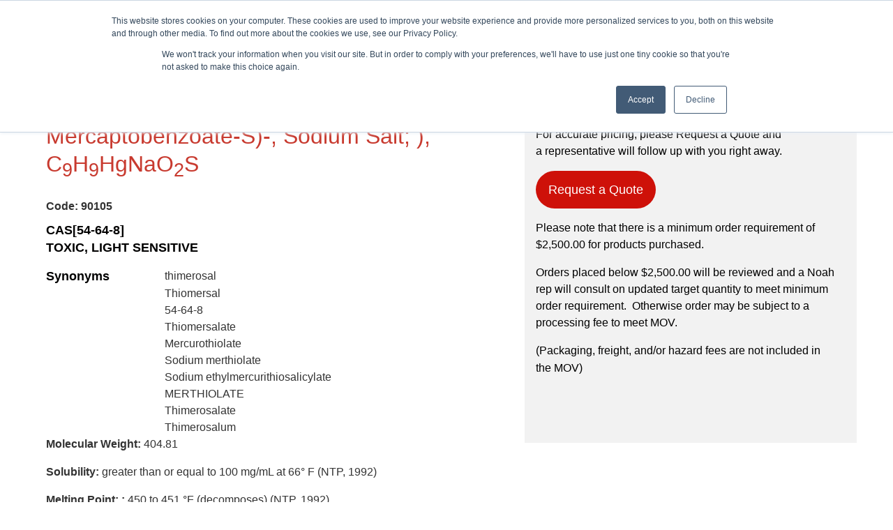

--- FILE ---
content_type: text/html; charset=UTF-8
request_url: https://store.noahchemicals.com/products/inorganics/v90105-thimerosal-usp-mercury-ethyl-2-mercaptobenzoate-s--sodium-salt-c9h9hgnao2s
body_size: 13060
content:
<!DOCTYPE html>
<html style="--background-default:hsl(0, 0%, 100%);--background-default-h:0;--background-default-s:0%;--background-default-l:100%;--text-primary:hsl(0, 0%, 20%);--text-primary-h:0;--text-primary-s:0%;--text-primary-l:20%;--text-secondary:hsl(0, 0%, 0%);--text-secondary-h:0;--text-secondary-s:0%;--text-secondary-l:0%;--link-primary:hsl(0, 0%, 53%);--link-primary-h:0;--link-primary-s:0%;--link-primary-l:53%;--primary-main:hsl(255, 37%, 63%);--primary-main-h:255;--primary-main-s:37%;--primary-main-l:63%;--primary-contrast-text:hsl(0, 0%, 100%);--primary-contrast-text-h:0;--primary-contrast-text-s:0%;--primary-contrast-text-l:100%;--primary-contrast-link:hsl(0, 0%, 95%);--primary-contrast-link-h:0;--primary-contrast-link-s:0%;--primary-contrast-link-l:95%;--secondary-main:hsl(271, 52%, 41%);--secondary-main-h:271;--secondary-main-s:52%;--secondary-main-l:41%;--secondary-contrast-text:hsl(0, 0%, 100%);--secondary-contrast-text-h:0;--secondary-contrast-text-s:0%;--secondary-contrast-text-l:100%;" 
  prefix="og: http://ogp.me/ns# fb: http://ogp.me/ns/fb# website: http://ogp.me/ns/website# product: http://ogp.me/ns/product#"  lang="en" class="page-type-magento_layout" data-baseurl="https://store.noahchemicals.com/" data-theme-configurable="false" data-theme-design="noah">
<head>
    <meta http-equiv="Content-Type" content="text/html; charset=utf-8" />
        <meta http-equiv="cache-control" content="no-cache" />
    <meta http-equiv="Cache-Control" content="max-age=0" />
    <meta http-equiv="pragma" content="no-cache" />
    <meta http-equiv="expires" content="0" />
                                <meta itemprop="name" content="Thimerosal, USP | Noah Chemicals">
            <meta itemprop="description" content="Purchase Thimerosal, USP, CAS 54-64-8, From Noah Chemicals San Antonio, Texas. ISO 9001:2015 Certified. Request a Quote Today!">
            <meta itemprop="sku" content="V90105">
                <title>Thimerosal, USP | Noah Chemicals</title>
    <meta name="viewport" content="width=screen-width, initial-scale=1, maximum-scale=1" />
    <meta name="description" content="Purchase Thimerosal, USP, CAS 54-64-8, From Noah Chemicals San Antonio, Texas. ISO 9001:2015 Certified. Request a Quote Today!" />
    <meta name="keywords" content="C9H9HgNaO2S" />
                <link rel="dns-prefetch" href="https://store.noahchemicals.com" />
    <link rel="dns-prefetch" href="//www.google-analytics.com" />
    <link rel="dns-prefetch" href="//themes.googleusercontent.com" />
    <link rel="dns-prefetch" href="//ajax.googleapis.com" />

    <link href="https://cdn-881a96c5-a77b871b.commercebuild.com/fd5237bc62083a5d35cfdf6634ccb54b/contents/global/favicon.ico" rel="shortcut icon" type="image/x-icon" />
<link href="https://cdn-881a96c5-a77b871b.commercebuild.com/fd5237bc62083a5d35cfdf6634ccb54b/contents/global/favicon.ico" rel="icon" type="image/x-icon" />


        <meta name="robots" content="INDEX,FOLLOW" />
    <meta property="og:title" content="Thimerosal, USP | Noah Chemicals" />
    <meta property="og:url" content="https://store.noahchemicals.com/products/inorganics/v90105-thimerosal-usp-mercury-ethyl-2-mercaptobenzoate-s--sodium-salt-c9h9hgnao2s" />
                    <meta property="og:type" content="product.item"/>
        <meta property="og:image" content="https://cdn-881a96c5-a77b871b.commercebuild.com/fd5237bc62083a5d35cfdf6634ccb54b/contents/global/product-logo.png" /><meta property="og:image:type" content="image/png" /><meta property="og:image:width" content="300" /><meta property="og:image:height" content="300" />        <meta property="og:description" content="Purchase Thimerosal, USP, CAS 54-64-8, From Noah Chemicals San Antonio, Texas. ISO 9001:2015 Certified. Request a Quote Today!"/>
        <meta property="og:site_name" content="Noah Chemicals"/>
                                <meta property="og:price:standard_amount"
                  content="2210"/>
                                        <meta property="og:availability" content="Out of Stock"/>
        <meta property="og:availability:destinations" content="US"/>

                <meta property="product:retailer_item_id" content="V90105"/>
        <meta property="product:condition" content="new"/>
                    <meta property="product:price:amount"
                  content="2210"/>
            <meta property="product:price:currency" content="USD"/>
                        <!-- Google Tag Manager -->
        <script>(function(w,d,s,l,i){w[l]=w[l]||[];w[l].push({'gtm.start':
        new Date().getTime(),event:'gtm.js'});var f=d.getElementsByTagName(s)[0],
        j=d.createElement(s),dl=l!='dataLayer'?'&l='+l:'';j.async=true;j.src=
        'https://www.googletagmanager.com/gtm.js?id='+i+dl;f.parentNode.insertBefore(j,f);
        })(window,document,'script','dataLayer','GTM-NNTWJD4');</script>
        <!-- End Google Tag Manager -->
        
    <script type="text/javascript">
        var onepageEvents = {};
        var theme = "magento";
        var base_url = "https:\/\/store.noahchemicals.com\/",
        doller = "US&#36;",
        mouse_over_image_zoom = 1,
        split_product = 0,
        auto_complete_city = false,
        auto_complete_metro = false,
        metro_zone_field = "",
        metro_zone_value = "",
        infortisTheme = { responsive: true, maxBreak: 1280 },
        optionalZipCountries = ["HK","IE","MO","PA"];
        FRACTIONAL_QUANTITY = '0';
        var XMSiteSettings = {
            'currency': 'USD',
            'FbqEnabled': false,
            'AjaxPreloaderEnabled': false        };
            </script>

        <script type="text/javascript">
        //BoF GOOGLE ANALYTICS
        (function(i,s,o,g,r,a,m){i['GoogleAnalyticsObject']=r;i[r]=i[r]||function(){
        (i[r].q=i[r].q||[]).push(arguments)},i[r].l=1*new Date();a=s.createElement(o),
        m=s.getElementsByTagName(o)[0];a.async=1;a.src=g;m.parentNode.insertBefore(a,m)
        })(window,document,'script','//www.google-analytics.com/analytics.js','ga');

        ga('create', "UA-195589941-1", 'auto', {'allowLinker': true});
	    ga('require', 'ec');
		ga('require', 'linker');
		ga('linker:autoLink', ["https:\/\/store.noahchemicals.com\/"]);
		ga('set', 'forceSSL', true);
        //EoF Google Analytics

        
            </script>
        
            <!-- SOF: Bing Tracking -->
                <!-- EOF: Bing Tracking -->
        
    
    <link rel="stylesheet" type="text/css" href="//store.noahchemicals.com/dist/4.129.2-49d6a954-prod_us/skins/styles/inherit/main.bundle.optimize.css?4.129.2-49d6a954-prod_us"
         />
    <link rel="stylesheet" type="text/css" href="//themes.commercebuild.com/static/noah/style/bundle.min.css"
         />
    <link rel="stylesheet" type="text/css" href="//store.noahchemicals.com/dist/4.129.2-49d6a954-prod_us/scripts/legacy/requirejs/requirejs/bundles/ProductSearch/styles/Frontside/ProductSearchProductDetailFrontside/details.css?4.129.2-49d6a954-prod_us"
         />
    <link rel="stylesheet" type="text/css" href="/dist/skins/styles/vendors/mmenu.bundle.optimize.css"
         />

    <script
        type="text/javascript"
        src="//store.noahchemicals.com/assets/app/public/scripts/yarn/vendor/jquery/dist/jquery.min.js?4.129.2-49d6a954-prod_us"
            ></script>
    <script
        type="text/javascript"
        src="/assets/app/public/scripts/vendor/mmenu/mmenu.js"
            ></script>
    <script
        type="text/javascript"
        src="/assets/app/public/scripts/vendor/mmenu/mmenu.polyfills.js"
            ></script>
    <!-- Start of HubSpot Embed Code --> <!--<script type="text/javascript" id="hs-script-loader" async defer src="//js.hs-scripts.com/2271503.js"></script> --><!-- End of HubSpot Embed Code -->
<!-- Google Tag Manager -->

<script>(function(w,d,s,l,i){w[l]=w[l]||[];w[l].push({'gtm.start':

new Date().getTime(),event:'gtm.js'});var f=d.getElementsByTagName(s)[0],

j=d.createElement(s),dl=l!='dataLayer'?'&l='+l:'';j.async=true;j.src=

'https://www.googletagmanager.com/gtm.js?id='+i+dl;f.parentNode.insertBefore(j,f);

})(window,document,'script','dataLayer','GTM-NNTWJD4');</script>

<!-- End Google Tag Manager -->
<script>
    const urlParams = new URLSearchParams(window.location.search);
  	const tabParam = urlParams.get('tab');
</script>

        
    <script>
        let baseThemeConfig = {"inherits":["magento"],"manifests":{"main":{"relative":{"css":["dist\/skins\/styles\/magento\/commercebuild-purple.bundle.optimize.css"],"js":[],"body_js":[]},"native":{"css":[],"body_js":["js\/script.js"]}},"simple":{"native":{"css":["style\/simple.css"]}}}}    </script>

    <style>/* ============== HEADER ================ */.xm-grid-header > .container { max-width:none;}.links>li { float:right;}/* ============== GENERAL ================ */.main .col-main.main-banner-container, .home-banner, .conversation-banner { position:relative; margin:0;}.main div[class*="grid12-"].col-main { margin-top:0; margin-bottom:0;}html:not(.page-type-home) .main .col-main.no-gutter.main-banner-container, .main div[class*="grid12-"].col-main.multi-tab-container { margin-bottom:1%;}.main > .col-main { margin-bottom:0;}.main > .breadcrumbs { display:none;}.home-banner .home-caption { position:absolute; left:0; top:0; height:100%; width:50%; background-color:rgba(0,0,0,0.6);}.home-banner-mobile .home-caption-mobile { position:absolute; left:0; top:0; height:480px; width:100%; background-color:rgba(0,0,0,0.6);}.grey-back .picture-text-combo { border-radius:10px;}.conversation-banner .conversation-caption { left:25%; width:50%;}.home-banner .home-caption div, .home-banner-mobile .home-caption-mobile div { position:absolute; left:0; width:auto; right:0; width:initial; width:intrinsic; width:-moz-max-content; width:-webkit-max-content; margin:auto; top:50%; transform:translateY(-50%);}.home-banner-mobile .home-caption-mobile div { top:70px; max-width:100%;}.home-banner h1, .home-banner h2, .home-banner p { color:#fff; margin-bottom:20px; font-weight:300;}.home-banner-mobile h1, .home-banner-mobile h2, .home-banner-mobile p, .home-banner-mobile button { color:#fff; margin-left:20px; font-weight:300; vertical-align:middle;}.home-banner h1 { font-size:1.95vw;}.home-banner h2 { font-size:1.34vw;}.home-banner p, .home-banner button span { font-size:0.97vw;}.conversation-caption h1, .conversation-caption p { color:#fff; margin-bottom:0; font-weight:100;}.conversation-caption .conversation-text { float:left; max-width:50%; padding-left:150px;}.conversation-caption .conversation-button { float:right; margin-top:72px;}.conversation-caption .conversation-button button span { background-color:#fff; color:#333;}.conversation-caption .conversation-button button span span { border-color:#fff;}.home-banner br { display:none;}.owl-carousel .owl-item .conversation-caption img { width:auto;}.banner-text { padding:50px 0;}.banner-text .grid12-column-clear-left { clear:none;}.banner-text h1, .banner-text p, .banner-text span, .banner-text p span { color:#fff !important; font-family:Montserrat, sans-serif !important;}.banner-text h1 strong, .banner-text h1 span { display:block; font-weight:500 !important;}.banner-text h1, .banner-text h1 span { font-size:40px !important; line-height:60px;}.banner-text h1, .banner-text p { margin-bottom:0;}.universal-sidebar h1, .universal-sidebar h2 { font-size:16px;}.universal-sidebar h1 + p strong{ font-size:14px;}.universal-sidebar hr { border-top:1px solid #c83a2f;}.universal-sidebar p, .universal-sidebar p a { font-size:14px;}button.button.more-info { display:none;}.red-links a, a.red-link { /*color:#c83a2f !important; */ color:#333 !important;}.red-links a:hover { /*color:#c83a2f !important; */ color:#ce1109 !important;}.lets-talk-mobile { padding:20px 0 20px 0;}.multi-tab-container, .multi-tab-container .multi-tab p { color:#333; font-weight:700; font-size:13px; margin:0;} /* ============== CATEGORY PAGE ================ */ .product-search-container.grid-full.display-mode-grid { width:100%; margin:0;} /* ============== FOOTER ================ */ #scroll-to-top { display:none !important;}@media only screen and (max-width:767px) { .products-line__labels { display:block !important; }} /* ============== BUTTONS ================ */.nav-regular li.level0.request-quote>a { background-color:#ce1109; border-radius:25px; padding:0 24px;}.product-view .btn-cart span, button.button span { margin:0; background-color:#ce1109; border-radius:30px; padding:0;}.product-view .btn-cart span span, button.button span span { border:1px solid #ce1109;}.button:hover span { color:#333 !important;}.btn-continue, .btn-save-change, .btn-remove-grid, #save-cart { padding-right:10px !important;} /* ============== Cookie Confirmation ================ */div#hs-eu-cookie-confirmation div#hs-eu-cookie-confirmation-inner div#hs-en-cookie-confirmation-buttons-area { text-align:center!important;} /* ============== Product Pricing ================ */.price-box .minimal-price .price, .price-box .regular-price .price, .price-box-bundle .full-product-price .price { color:#999;} /* ============== Clear All Text ================ */.clear-all-text { height:45px; line-height:45px; padding-top:5px; padding-right:10px; color:#999;} /* ============== Checkout Request a Quote Button ================ */.requestquote { padding-left:20px; padding-right:20px !important;} /* ============== Product Filter Window ================ */.sidebar .block-content #filter_list_box dd ol { max-height:250px; overflow-x:hidden; overflow-y:100%;}/* ============== Hide Add to Cart ================ *//*.product-shop .product-options-bottom { margin:0; display:none;}*/</style>
</head>
<body class="isPublic xm-cms-product magento_layout floating-header" 
data-message-please-add-title="Please add a title" data-message-please-input-comment="Please input comment" data-message-minimum-words="Please write at least the minimum words, which is: " data-message-maximum-words="Please do not write more than the maximum words, which is: " data-static-cdn-domain="store.noahchemicals.com" data-require-js-base-url="//store.noahchemicals.com/assets/app/public/scripts/requirejs" data-require-js-url-args="4.129.2-49d6a954-prod_us">
        <!-- Google Tag Manager (noscript) -->
        <noscript><iframe src="https://www.googletagmanager.com/ns.html?id=GTM-NNTWJD4"
        height="0" width="0" style="display:none;visibility:hidden"></iframe></noscript>
        <!-- End Google Tag Manager (noscript) -->
    
<!-- Google Tag Manager (noscript) -->

<noscript><iframe src="https://www.googletagmanager.com/ns.html?id=GTM-NNTWJD4"

height="0" width="0" style="display:none;visibility:hidden"></iframe></noscript>

<!-- End Google Tag Manager (noscript) -->




    <div id="root-wrapper">
        <div class="wrapper magento-content" id="top">
            <noscript>
                <div class="global-site-notice noscript">
                    <div class="notice-inner">
                        <p><strong>Javascript seems to be disabled in your browser.</strong><br>You must have JavaScript enabled in your browser to utilize the functionality of this website.</p>
                    </div>
                </div>
            </noscript>
            <div class="page">
                                <header class="header-container" id="header">
                    <div class="header-container2 container_12">
                        <div class="header-container3 grid_12">
                            <div class="xm-grid-header">
    <div class="container " >
        
<div class='grid-group grid-group-1'>
    <div id="grid-container-2571"
         class=" grid-container-wrapper col-main grid12-12 no-gutter hide-below-960 desktop-top-header-container container in-col1"
         style="background-color: rgb(242, 242, 242); background-repeat: unset; background-attachment: unset; background-position: unset; background-blend-mode: normal; background-clip: unset; background-origin: unset;">
        
        <div class="std">
            <div class="nested-container" id="nested-container-2571"
                 style="width:100%; margin:0 auto">
                <div class="grid-container">
                    
                            <div id="grid_7330"
                                 class="grid-column-wrapper first top-phone-column grid12-3 right">
                                                                <div class="page-content"><p style="text-align: right;"><a href="tel:888-291-1186"><i class="fa fa-phone"></i><span> (888) 291-1186</span></a></p></div>
                            </div>
                        
                            <div id="grid_7331"
                                 class="grid-column-wrapper block grid12-3">
                                                                
                            </div>
                        
                            <div id="grid_7332"
                                 class="grid-column-wrapper grid12-2">
                                                                <div class="module-switch-customer switch-customer-wrapper">
    </div>

                            </div>
                        
                            <div id="grid_7338"
                                 class="grid-column-wrapper user-link-column grid12-4 last right">
                                                                    <div class="header-top-container">
        <div class="header-top header container clearer">
            <div class="grid-full module-header-multi">
                <div class="item item-user-links grid12-0 item-right"><div class="module-user-links user-link-wrapper">
    <ul class="links">
                                    <li id="li_link_register" class="first">
                    <a href="https://store.noahchemicals.com/user/register" rel="nofollow" class="link-register"
                       title="Register">Register</a>
                </li>
                        <li><a href="https://store.noahchemicals.com/user/login/" rel="nofollow" class="link-login" title="Login">Login</a></li>
                </ul>
</div>
</div><div class="item item-min-cart grid12-0 item-right"></div>            </div>
        </div>
    </div>
    
                            </div>
                        
                </div>
            </div>
        </div>
    </div>

    </div>
<div class='grid-group grid-group-2'>
    <div id="grid-container-2572"
         class=" grid-container-wrapper col-main grid12-12 header-main-container hide-below-960 container in-col1"
         style="">
        
        <div class="std">
            <div class="nested-container" id="nested-container-2572"
                 style="width:100%; margin:0 auto">
                <div class="grid-container">
                    
                            <div id="grid_7333"
                                 class="grid-column-wrapper first desktop-logo-column grid12-2">
                                                                        <div class="module-logo logo-wrapper header">
            <a class="logo" href="https://store.noahchemicals.com/" title="">
                <strong>Noah Chemicals</strong>
                                    <img alt="Noah Chemicals"
                         src="//cdn-881a96c5-a77b871b.commercebuild.com//fd5237bc62083a5d35cfdf6634ccb54b/contents/global/noah_logo2.png">
                            </a>
        </div>
    

                            </div>
                        
                            <div id="grid_7334"
                                 class="grid-column-wrapper desktop-search-column grid12-4">
                                                                <div class="module-search  search-wrapper">
    <form action="https://store.noahchemicals.com/product_search/" id="search_mini_form" class="search" method="get" accept-charset="utf-8">
    <div class="form-search">
        <label for="search">Search:</label> <input
            autocomplete="off"
            class="input-text"
            id="search" maxlength="128" name="q"
            type="text"
            value=""
            placeholder="Search Our Chemicals (Keyword, CAS, Etc...)">
        <button class="button button-search" title="Search"
                type="submit">
            <span><span>Search</span></span>
        </button>
        <span id="inline-search-results"
              class="hide-in-mobile-menu inline-search-results">
        </span>
    </div>
    </form></div>

                            </div>
                        
                            <div id="grid_7335"
                                 class="grid-column-wrapper desktop-nav-column grid12-6 last">
                                                                <nav class="nav-container module-category-menu">
    <nav class="nav container clearer has-outline show-bg">
        <div class="mobnav-trigger-wrapper grid-full" style="display: none;">
            <a href="#" class="mobnav-trigger">
                <span class="trigger-icon">
                    <span class="line"></span>
                    <span class="line"></span>
                    <span class="line"></span>
                </span>
                <span>
                                    Menu                                </span>
            </a>
        </div>

        <ul  itemscope itemtype="http://www.schema.org/SiteNavigationElement" class="grid-full opt-fx-fade-inout opt-sb2 xm-mega-menu-categories xm-mega-menu" id="nav">

            <li class="nav-item nav-item--home level0 level-top ">
                <a  itemprop="url" href="https://store.noahchemicals.com/"
                   class="level-top feature feature-icon-hover">
                                            <span class="fa fa-home"></span>
                                    </a>
            </li>

            
                <li class="nav-item level0 level-top active first nav-1  nav-item--parent parent classic nav-item--only-subcategories">

                    <a  itemprop="url" class="level-top"
                       href="/products/inorganics/"
                       target="">
                                                <span  itemprop="name">Products</span>

                                                    <span class="caret">&nbsp;</span>
                                                                    </a>

                                        <span class="opener">&nbsp;</span>
                    
                    
<ul class="level1 nav-submenu nav-panel--dropdown nav-panel"><li class="nav-item nav-item--only-subcategories classic level1 nav-1-1"><a href="https://store.noahchemicals.com/products/evaporation-materials/" target=""><span>Evaporation Materials</span></a></li><li class="nav-item nav-item--only-subcategories classic level1 nav-1-2"><a href="https://store.noahchemicals.com/products/reagents/" target=""><span>Reagents</span></a></li><li class="nav-item nav-item--only-subcategories classic level1 nav-1-3"><a href="https://store.noahchemicals.com/products/alkoxides/" target=""><span>Alkoxides</span></a></li><li class="nav-item nav-item--only-subcategories classic level1 nav-1-4"><a href="https://store.noahchemicals.com/products/inorganics/" target=""><span>Inorganics</span></a></li><li class="nav-item nav-item--only-subcategories classic level1 nav-1-5"><a href="https://store.noahchemicals.com/products/pharmaceutical-intermediates/" target=""><span>Pharmaceutical Intermediates</span></a></li><li class="nav-item nav-item--only-subcategories classic level1 nav-1-6"><a href="https://store.noahchemicals.com/products/metals-in-various-forms/" target=""><span>Metals in Various Forms</span></a></li><li class="nav-item nav-item--only-subcategories classic level1 nav-1-7"><a href="https://store.noahchemicals.com/products/metal-salts/" target=""><span>Metal Salts</span></a></li><li class="nav-item nav-item--only-subcategories classic level1 nav-1-8"><a href="https://store.noahchemicals.com/products/cosmetic-chemicals/" target=""><span>Cosmetic Chemicals</span></a></li><li class="nav-item nav-item--only-subcategories classic level1 nav-1-9"><a href="https://store.noahchemicals.com/products/ceramics/" target=""><span>Ceramics</span></a></li></ul>
                </li>

            
                <li class="nav-item level0 level-top nav-2  nav-item--parent parent classic nav-item--only-subcategories">

                    <a  itemprop="url" class="level-top"
                       href="https://noahchemicals.com/aerospace"
                       target="_blank">
                                                <span  itemprop="name">Industries</span>

                                                    <span class="caret">&nbsp;</span>
                                                                    </a>

                                        <span class="opener">&nbsp;</span>
                    
                    
<ul class="level1 nav-submenu nav-panel--dropdown nav-panel"><li class="nav-item nav-item--only-subcategories classic level1 nav-1-1"><a href="https://noahchemicals.com/aerospace/" target=""><span>Aerospace</span></a></li><li class="nav-item nav-item--only-subcategories classic level1 nav-1-2"><a href="https://noahchemicals.com/agriculture/" target=""><span>Agriculture</span></a></li><li class="nav-item nav-item--only-subcategories classic level1 nav-1-3"><a href="https://noahchemicals.com/automotive/" target=""><span>Automotive</span></a></li><li class="nav-item nav-item--only-subcategories classic level1 nav-1-4"><a href="https://noahchemicals.com/chemical-disinfectants/" target=""><span>Chemical Disinfectants</span></a></li><li class="nav-item nav-item--only-subcategories classic level1 nav-1-5"><a href="https://noahchemicals.com/cosmetics/" target=""><span>Cosmetics</span></a></li><li class="nav-item nav-item--only-subcategories classic level1 nav-1-6"><a href="https://noahchemicals.com/government-and-defense/" target=""><span>Government and Defense</span></a></li><li class="nav-item nav-item--only-subcategories classic level1 nav-1-7"><a href="https://noahchemicals.com/metals/" target=""><span>Metals</span></a></li><li class="nav-item nav-item--only-subcategories classic level1 nav-1-8"><a href="https://noahchemicals.com/nuclear/" target=""><span>Nuclear</span></a></li><li class="nav-item nav-item--only-subcategories classic level1 nav-1-9"><a href="https://noahchemicals.com/oil-and-gas/" target=""><span>Oil and Gas</span></a></li><li class="nav-item nav-item--only-subcategories classic level1 nav-1-10"><a href="https://noahchemicals.com/pharmaceuticals/" target=""><span>Pharmaceuticals</span></a></li></ul>
                </li>

            
                <li class="nav-item level0 level-top nav-3 request-quote classic nav-item--only-subcategories">

                    <a  itemprop="url" class="level-top"
                       href="https://noahchemicals.com/request-a-quote/"
                       target="">
                                                <span  itemprop="name">Request a Quote</span>

                                                                    </a>

                    
                    
                </li>

                    </ul>

    </nav>
</nav>

                            </div>
                        
                </div>
            </div>
        </div>
    </div>

    </div>
<div class='grid-group grid-group-3'>
    <div id="grid-container-2573"
         class=" grid-container-wrapper col-main grid12-12 show-below-960 mobile-header-container in-col1"
         style="">
        
        <div class="std">
            <div class="nested-container" id="nested-container-2573"
                 style="float:left; ">
                <div class="grid-container">
                    
                            <div id="grid_7336"
                                 class="grid-column-wrapper first  grid12-10">
                                                                        <div class="module-logo logo-wrapper header">
            <a class="logo" href="https://store.noahchemicals.com/" title="">
                <strong>Noah Chemicals</strong>
                                    <img alt="Noah Chemicals"
                         src="//cdn-881a96c5-a77b871b.commercebuild.com//fd5237bc62083a5d35cfdf6634ccb54b/contents/global/noah_logo2.png">
                            </a>
        </div>
    

                            </div>
                        
                            <div id="grid_7337"
                                 class="grid-column-wrapper grid12-2 last">
                                                                    <div class="header-top-container">
        <div class="header-top header container clearer">
            <div class="grid-full module-header-multi">
                <div class="item item-menu-icon grid12-0 item-right hide-above-960"><div class="module-mmenu mmenu-wrapper mmenu-category-wrapper">
    <div class="mh-head"><a href="#xmMmenu" class="mh-category-btn"><span
                class="fa fa-bars userCode"></span></a></div>
        <nav id="xmMmenu" style="display: none;">
        <ul>
            <li>
                <a href="https://store.noahchemicals.com/">
                    Home                </a>
            </li>
                            <li>
                    
<span><a href="/products/inorganics/" target=""><i class="fa fa-external-link"></i></a> Products</span><ul><li><a href="https://store.noahchemicals.com/products/evaporation-materials/" target="">Evaporation Materials</a></li><li><a href="https://store.noahchemicals.com/products/reagents/" target="">Reagents</a></li><li><a href="https://store.noahchemicals.com/products/alkoxides/" target="">Alkoxides</a></li><li><a href="https://store.noahchemicals.com/products/inorganics/" target="">Inorganics</a></li><li><a href="https://store.noahchemicals.com/products/pharmaceutical-intermediates/" target="">Pharmaceutical Intermediates</a></li><li><a href="https://store.noahchemicals.com/products/metals-in-various-forms/" target="">Metals in Various Forms</a></li><li><a href="https://store.noahchemicals.com/products/metal-salts/" target="">Metal Salts</a></li><li><a href="https://store.noahchemicals.com/products/cosmetic-chemicals/" target="">Cosmetic Chemicals</a></li><li><a href="https://store.noahchemicals.com/products/ceramics/" target="">Ceramics</a></li></ul>                </li>
                            <li>
                    
<span><a href="https://noahchemicals.com/aerospace" target="_blank"><i class="fa fa-external-link"></i></a> Industries</span><ul><li><a href="https://noahchemicals.com/aerospace/" target="">Aerospace</a></li><li><a href="https://noahchemicals.com/agriculture/" target="">Agriculture</a></li><li><a href="https://noahchemicals.com/automotive/" target="">Automotive</a></li><li><a href="https://noahchemicals.com/chemical-disinfectants/" target="">Chemical Disinfectants</a></li><li><a href="https://noahchemicals.com/cosmetics/" target="">Cosmetics</a></li><li><a href="https://noahchemicals.com/government-and-defense/" target="">Government and Defense</a></li><li><a href="https://noahchemicals.com/metals/" target="">Metals</a></li><li><a href="https://noahchemicals.com/nuclear/" target="">Nuclear</a></li><li><a href="https://noahchemicals.com/oil-and-gas/" target="">Oil and Gas</a></li><li><a href="https://noahchemicals.com/pharmaceuticals/" target="">Pharmaceuticals</a></li></ul>                </li>
                            <li>
                                            <a href="https://noahchemicals.com/request-a-quote/"
                           target="">
                            Request a Quote                        </a>
                                    </li>
                                        <li>
                    <a href="/user/register" rel="nofollow">Register</a>
                </li>
                            <li>
                    <a href="/user/login" rel="nofollow">Login</a>
                </li>
                    </ul>
    </nav>

    <script type="text/javascript">
        $(document).ready(function() {
            var categoryMenu = new Mmenu('#xmMmenu', {"slidingSubmenus":true,"extensions":["position-right","position-back"],"iconbar":{"use":false,"top":[],"bottom":[]},"iconPanels":false,"counters":false,"dividers":{"add":false}});
            var categoryMenuApi = categoryMenu.API;
            $('.mh-category-btn').click(function(e) {
                e.preventDefault();
                $('#xmMmenu').show();
                categoryMenuApi.open();
            });
            $(window).resize(function() {
                if ($(this).width() > 960) {
                    categoryMenuApi.close();
                }
            });
        });
    </script>
    </div>
</div>            </div>
        </div>
    </div>
    
                            </div>
                        
                </div>
            </div>
        </div>
    </div>

    </div>
    </div>
</div>
                        </div>
                    </div>

                                    </header>
                                <div class="main-container col1-layout">





    <div class="main container show-bg container_12 bootstrap-styles " >

                <div id="messages_product_view" class="message-wrapper" style="display:none;">
            <ul class="messages">
                <li class=""><span></span></li>
            </ul>
        </div>

                
<!--START details-main-container-->
<div class="details-main-container">
    <form action="https://store.noahchemicals.com/products/inorganics/v90105-thimerosal-usp-mercury-ethyl-2-mercaptobenzoate-s--sodium-salt-c9h9hgnao2s" id="product_addtocart_form" name="product_addtocart_form" class="validation productCon" data-product-type="VARIANT" data-items-in-cart="" data-product-live="0" data-product-is-stock-item="0" enctype="multipart/form-data" method="post" accept-charset="utf-8">
<input type="hidden" name="xmci_csrf_token" value="2d33ec8b36c0bdf8c196f98759dbd16cw7JOnKm8ANS6bA=="/>
<input type="hidden" name="variant_virtual_itemno" value="V90105" />

<input type="hidden" name="virtualItemno" value="V90105" />

<input type="hidden" name="itemno" value="V90105" />

<input type="hidden" name="priceItemno" value="90105" />

<input type="hidden" name="defaultUnitOfMeasure" value="KG" />

        <div id="messages_product_view" class="message-wrapper">
    <ul class="messages">
                    <li class="">
                <span></span>
            </li>
            </ul>
</div>    
        <div class="xm-grid-product"
        data-product-type="VARIANT"
        data-product-encoded-code="VjkwMTA1"
        data-product-stock-value="0"
        data-product-uom="KG"
        data-product-live="0"
        data-product-is-stock-item=""
         itemtype="http://schema.org/Product" itemscope>
    
<div class='grid-group grid-group-1'>
    <div id="grid-container-2604"
         class=" grid-container-wrapper col-main grid12-7 block product-detail-main in-col1"
         style="">
        
        <div class="std">
            <div class="nested-container" id="nested-container-2604"
                 style="float:left; ">
                <div class="grid-container">
                    
                            <div id="grid_7393"
                                 class="grid-column-wrapper first  grid12-12 last">
                                                                <div class="product-shop module-product-details grid-full"><meta  itemprop="name" content="Thimerosal, USP | Noah Chemicals" /><meta  itemprop="description" content="Purchase Thimerosal, USP, CAS 54-64-8, From Noah Chemicals San Antonio, Texas. ISO 9001:2015 Certified. Request a Quote Today!" /><meta  itemprop="sku" content="V90105" /><meta  itemprop="image" content="https://cdn-881a96c5-a77b871b.commercebuild.com/fd5237bc62083a5d35cfdf6634ccb54b/contents/global/product-logo.png" /><div class="grid12-12 module-product-details__title"><div class="product-name"><h1  itemprop="name">THIMEROSAL, USP, (Mercury, Ethyl (2-Mercaptobenzoate-S)-, Sodium Salt; ), C<sub>9</sub>H<sub>9</sub>HgNaO<sub>2</sub>S</h1><h4><span class="item-code-label">Code:</span> V90105 </h4></div></div><div class="grid12-12 module-product-details__desc"></div><div class="grid12-12 module-product-details__tab1"><p><span style="color: rgb(1, 0, 0); font-family: Lato, sans-serif; font-size: 18px; font-weight: 700;">CAS[54-64-8]</span><br style="box-sizing: border-box; color: rgb(1, 0, 0); font-family: Lato, sans-serif; font-size: 18px; font-weight: 700;" /> <span style="color: rgb(1, 0, 0); font-family: Lato, sans-serif; font-size: 18px; font-weight: 700;">TOXIC, LIGHT SENSITIVE</span></p>                                                                                                                                                                                </div><div class="grid12-12 module-product-details__tab2"><table border="0" cellpadding="1" cellspacing="1" style="width: 100%"><colgroup><col span="1" style="width: 25%;" /><col span="1" style="width: 70%;" /></colgroup><tbody><tr><td><span style="color: rgb(1, 0, 0); font-family: Lato, sans-serif; font-size: 18px; font-weight: 700;">Synonyms</span></td><td>thimerosal</td></tr><tr><td>&nbsp;</td><td>Thiomersal</td></tr><tr><td>&nbsp;</td><td>54-64-8</td></tr><tr><td>&nbsp;</td><td>Thiomersalate</td></tr><tr><td>&nbsp;</td><td>Mercurothiolate</td></tr><tr><td>&nbsp;</td><td>Sodium merthiolate</td></tr><tr><td>&nbsp;</td><td>Sodium ethylmercurithiosalicylate</td></tr><tr><td>&nbsp;</td><td>MERTHIOLATE</td></tr><tr><td>&nbsp;</td><td>Thimerosalate</td></tr><tr><td>&nbsp;</td><td>Thimerosalum</td></tr></tbody></table>                                                                                                                                                                                </div><div class="grid12-12 module-product-details__tab3"><p><b>Molecular Weight: </b> 404.81</p><p><b>Solubility: </b>greater than or equal to 100 mg/mL at 66° F (NTP, 1992)</p><p><b>Melting Point: : </b>450 to 451 °F (decomposes) (NTP, 1992)</p>                                                                                                                                                                                </div><div class="grid12-12 module-product-details__tab4">                                                                                                                                                                                </div><div class="grid12-12 module-product-details__tab5">                                                                                                                                                                                </div></div>

                            </div>
                        
                </div>
            </div>
        </div>
    </div>

    

    <div id="grid-container-2605"
         class=" grid-container-wrapper col-main grid12-5 product-detail-sidebar in-col1"
         style="background-color: rgb(242, 242, 242); background-repeat: unset; background-attachment: unset; background-position: unset; background-blend-mode: normal; background-clip: unset; background-origin: unset; padding-top: 30px; padding-bottom: 30px;">
        
        <div class="std">
            <div class="nested-container" id="nested-container-2605"
                 style="width:95%; margin:0 auto">
                <div class="grid-container">
                    
                            <div id="grid_7394"
                                 class="grid-column-wrapper first  grid12-12">
                                                                

                            </div>
                        
                            <div id="grid_7395"
                                 class="grid-column-wrapper  grid12-column-clear-left  grid12-12 last">
                                                                <div class="page-content"><p><span style="font-size:16px;"></span></p>

<p style="color: rgb(0, 0, 0); font-family: &quot;Times New Roman&quot;; font-size: medium;"><span style="font-size: 16px;"><span style="color: rgb(1, 0, 0); font-family: Montserrat, sans-serif;">For accurate pricing, please Request a Quote and a&nbsp;representative will follow up with you right away.</span></span></p>

<p style="color: rgb(0, 0, 0); font-family: &quot;Times New Roman&quot;; font-size: medium;"><a class="btn-red" href="https://noahchemicals.com/request-a-quote" style="background-color: rgb(206, 17, 9); color: rgb(255, 255, 255); text-decoration-line: none; display: inline-block; font-family: Montserrat, sans-serif; font-size: 18px; line-height: 1em; padding: 1em; text-align: center; border-radius: 30px;" target="_self">Request a Quote</a></p>

<p style="color: rgb(0, 0, 0); font-family: &quot;Times New Roman&quot;; font-size: medium;"><span style="color: rgb(1, 0, 0); font-family: Montserrat, sans-serif; font-size: 16px;">Please note that there is a minimum order requirement of $2,500.00 for products purchased.</span></p>

<p style="color: rgb(0, 0, 0); font-family: &quot;Times New Roman&quot;; font-size: medium;"><span style="color: rgb(1, 0, 0); font-family: Montserrat, sans-serif; font-size: 16px;"> Orders&nbsp;placed below $2,500.00 will be reviewed and a Noah rep will consult on updated target quantity&nbsp;to meet minimum order requirement.&nbsp;&nbsp;Otherwise order may be&nbsp;subject to a processing fee to meet MOV. </span></p>

<p style="color: rgb(0, 0, 0); font-family: &quot;Times New Roman&quot;; font-size: medium;"><span style="color: rgb(1, 0, 0); font-family: Montserrat, sans-serif; font-size: 16px;"></span><span style="font-size:12px;"><span style="color: rgb(1, 0, 0); font-family: Montserrat, sans-serif;">(Packaging, freight, and/or hazard fees are not included in the&nbsp;MOV)</span></span></p>

<div style="color: rgb(0, 0, 0); font-family: &quot;Times New Roman&quot;; font-size: medium;">&nbsp;</div>

<div>&nbsp;</div></div>
                            </div>
                        
                </div>
            </div>
        </div>
    </div>

    </div>
<div class='grid-group grid-group-2'>
    <div id="grid-container-2606"
         class=" grid-container-wrapper col-main grid12-12  in-col1"
         style="">
        
        <div class="std">
            <div class="nested-container" id="nested-container-2606"
                 style="margin:0 auto">
                <div class="grid-container">
                    
                            <div id="grid_7396"
                                 class="grid-column-wrapper first  grid12-12">
                                                                
<div class="box-additional box-tabs grid12-12 module-product-tabs">
    <div class="gen-tabs gen-tabs-style1 " id="product-tabs" style="display:none;">
                    <ul class="tabs clearer">
                            </ul>
            <div class="tabs-panels">
                            </div>
                </div>
</div>

                            </div>
                        
                            <div id="grid_7397"
                                 class="grid-column-wrapper  grid12-column-clear-left  grid12-12 last">
                                                                <div class="page-content"><p>&nbsp;</p></div>
                            </div>
                        
                </div>
            </div>
        </div>
    </div>

    </div>
</div>
    
                
    </form></div>
<!--END details-main-container-->

<!-- GA4 -->
<!--<script>-->
<!--    gtag("event", "view_item", {-->
<!--        currency: "USD",-->
<!--        value: 7.77,-->
<!--        item_id: "SKU_12345",-->
<!--        item_name: "Stan and Friends Tee",-->
<!--        affiliation: "Google Merchandise Store",-->
<!--        coupon: "SUMMER_FUN",-->
<!--        discount: 2.22,-->
<!--        index: 0,-->
<!--        item_brand: "Google",-->
<!--        item_category: "Apparel",-->
<!--        item_category2: "Adult",-->
<!--        item_category3: "Shirts",-->
<!--        item_category4: "Crew",-->
<!--        item_category5: "Short sleeve",-->
<!--        item_list_id: "related_products",-->
<!--        item_list_name: "Related Products",-->
<!--        item_variant: "green",-->
<!--        location_id: "ChIJIQBpAG2ahYAR_6128GcTUEo",-->
<!--        price: 9.99,-->
<!--        quantity: 1,-->
<!--        items: [-->
<!--            {-->
<!--                item_id: "SKU_12345",-->
<!--                item_name: "Stan and Friends Tee",-->
<!--                affiliation: "Google Merchandise Store",-->
<!--                coupon: "SUMMER_FUN",-->
<!--                discount: 2.22,-->
<!--                index: 0,-->
<!--                item_brand: "Google",-->
<!--                item_category: "Apparel",-->
<!--                item_category2: "Adult",-->
<!--                item_category3: "Shirts",-->
<!--                item_category4: "Crew",-->
<!--                item_category5: "Short sleeve",-->
<!--                item_list_id: "related_products",-->
<!--                item_list_name: "Related Products",-->
<!--                item_variant: "green",-->
<!--                location_id: "ChIJIQBpAG2ahYAR_6128GcTUEo",-->
<!--                price: 9.99,-->
<!--                quantity: 1-->
<!--            }-->
<!--        ]-->
<!--    });-->
<!--</script>-->
    </div>
</div>

<footer id="footer" class="footer-container">
    
        <div class="footer-container2 " >
                                                <div class="footer-top-container section-container grid-full grid12-12 no-gutter" style="">
                                                <div class="footer-top footer container show-bg "
                    >
                    <div class="container red-links ">

                        <div class="section clearer"
                             style="margin:0 auto">
                                                            <div id="column-7383"
                                     class="
                                grid12-3                                default                                footer-contact-column                                ">

                                    
                                        
                                        
                                            <div
                                                class="item-default">
                                                <p><img alt="Noah Chemicals is your custom chemicals solutions provider in San Antonio, Texas." src="https://cdn.mysagestore.com/fd5237bc62083a5d35cfdf6634ccb54b/contents/ckfinder/images/Noah_Chemicals_footer.jpg" style="width: 223px; height: 72px;" /></p>

<p>&nbsp;</p>

<p class="footer-address"><a href="https://goo.gl/maps/9Zw5n8FdQy85sCNVA" target="_blank">1 Noah Park<br />
San Antonio, Texas, 78249-3419</a><br />
For Sales: <a href="tel:8882911186">(888) 291-1186</a><br />
<a href="tel:2106912000">(210) 691-2000</a><br />
<a href="mailto:solutions@noahtech.com">solutions@noahtech.com</a></p>

<p>&nbsp;</p>

<p class="footer-social"><a href="https://www.facebook.com/NoahChemicalsCorp" target="_blank"><i class="fa fa-facebook"></i></a><a href="https://www.instagram.com/noahchemicals/" target="_blank"><i class="fa fa-instagram"></i></a><a href="https://twitter.com/NoahChemicals" target="_blank"><i class="fa fa-twitter"></i></a><a href="https://www.linkedin.com/company/noah-technologies-corporation" target="_blank"><i class="fa fa-linkedin"></i></a></p>
<script>

window.addEventListener("load", function () {
if (typeof ORDER_EMAIL !== "undefined") {
var names = document.getElementsByClassName("xm-shipping-order-name");

for (var i = 0; i < names.length; ++i) {
 var name = names[i].innerText;
 var [first_name, last_name] = name.split(/\s+/);
  
}


var xmlhttp = new XMLHttpRequest();   // new HttpRequest instance 
var theUrl = "https://api.hsforms.com/submissions/v3/integration/submit/2271503/e2d68604-d871-40ec-95d8-67ab49e4df11";
///2271503/409afd96-c303-416a-aaeb-9807c057c181

xmlhttp.open("POST", theUrl);
xmlhttp.setRequestHeader("Content-Type", "application/json;charset=UTF-8");
xmlhttp.send(JSON.stringify({"fields": [{"name": "email","value": ORDER_EMAIL},{"name": "firstname","value": first_name},{"name": "lastname","value": last_name},{"name": "address","value": ORDER_ID},{"name": "message","value": ORDER_CONTENTS}]}));

//{\"fields\": [{\"name\": \"email\",\"value\": \"tester@nexample.com\"}]}";

}});

</script>                                            </div>
                                            
                                </div>
                                                            <div id="column-7384"
                                     class="
                                grid12-3                                default                                footer-links-column headings-only                                ">

                                    
                                        
                                        
                                            <div
                                                class="item-default">
                                                <div class="grid12-12 footer-titles-only"><h6 class="block-title heading"><a href="/products/inorganics/">Products</a></h6><h6 class="block-title heading"><a href="https://noahchemicals.com/solutions">Solutions</a></h6>
  <h6 class="block-title heading"><a href="https://noahchemicals.com/privacy-policy">Privacy Policy</a></h6>
  <h6 class="block-title heading"><a href="https://noahchemicals.com/terms-and-conditions">Terms and Conditions</a></h6>
</div>                                            </div>
                                            
                                </div>
                                                            <div id="column-7385"
                                     class="
                                grid12-6                                default                                footer-links-column                                ">

                                    
                                        
                                        
                                            <div
                                                class="item-default">
                                                <div class="grid12-4"><h6 class="block-title heading">Industries</h6><div class="block-content"><ul class="bullet"><li><a href="https://noahchemicals.com/aerospace"  target="_self">Aerospace</a></li><li><a href="https://noahchemicals.com/agriculture"  target="_self">Agriculture</a></li><li><a href="https://noahchemicals.com/automotive"  target="_self">Automotive</a></li><li><a href="https://noahchemicals.com/chemical-disinfectants"  target="_self">Chemical Disinfectants</a></li><li><a href="https://noahchemicals.com/cosmetics"  target="_self">Cosmetics</a></li><li><a href="https://noahchemicals.com/custom-packaging-and-material-services/"  target="_self">Custom Packaging and Material Handling</a></li><li><a href="https://noahchemicals.com/government-and-defense"  target="_self">Government | Defense</a></li><li><a href="https://noahchemicals.com/metals"  target="_self">Metals</a></li><li><a href="https://noahchemicals.com/nuclear"  target="_self">Nuclear</a></li><li><a href="https://noahchemicals.com/oil-and-gas"  target="_self">Oil and Gas</a></li><li><a href="https://noahchemicals.com/pharmaceuticals"  target="_self">Pharmaceuticals</a></li></ul></div></div><div class="grid12-4"><h6 class="block-title heading">About</h6><div class="block-content"><ul class="bullet"><li><a href="https://noahchemicals.com/about-noah"  target="_self">The Noah Standard</a></li><li><a href="https://noahchemicals.com/blog"  target="_blank">News & Blog</a></li><li><a href="https://noahchemicals.com/knowledge/"  target="_self">Knowledge Center</a></li><li><a href="https://noahchemicals.com/faq/"  target="_self">FAQ's</a></li><li><a href="https://noahchemicals.com/history/"  target="_self">History</a></li></ul></div></div><div class="grid12-4"><h6 class="block-title heading">Contact Us</h6><div class="block-content"><ul class="bullet"><li><a href="https://noahchemicals.com/contact-us/"  target="_self">Contact Us</a></li><li><a href="https://noahchemicals.com/request-a-quote/"  target="_self">Request a Quote</a></li><li><a href="https://noahchemicals.com/special-request-form/"  target="_self">Special Request Form</a></li><li><a href="https://noahchemicals.com/customer-support/"  target="_self">Customer Support</a></li></ul></div></div>                                            </div>
                                            
                                </div>
                                                    </div>
                    </div>
                </div>
                                    </div>
                
                                                                <div class="footer-primary-container section-container grid-full grid12-12 no-gutter" style="">
                                                <div class="footer-primary footer container show-bg "
                    >
                    <div class="hide-below-960 hide-above-960">

                        <div class="section clearer"
                             style="width:80%; margin:0 auto">
                                                            <div id="column-7386"
                                     class="
                                grid12-12                                default                                                                ">

                                    
                                        
                                        
                                            <div
                                                class="item-default">
                                                <div class="grid12-3"><div class="collapsible mobile-collapsible"><span class="opener">&nbsp;</span><h6 class="block-title heading">Industries</h6><div class="block-content"><ul class="bullet"><li><a href="https://noahchemicals.com/aerospace"  target="_self">Aerospace</a></li><li><a href="https://noahchemicals.com/agriculture"  target="_self">Agriculture</a></li><li><a href="https://noahchemicals.com/automotive"  target="_self">Automotive</a></li><li><a href="https://noahchemicals.com/chemical-disinfectants"  target="_self">Chemical Disinfectants</a></li><li><a href="https://noahchemicals.com/cosmetics"  target="_self">Cosmetics</a></li><li><a href="https://noahchemicals.com/custom-packaging-and-material-services/"  target="_self">Custom Packaging and Material Handling</a></li><li><a href="https://noahchemicals.com/government-and-defense"  target="_self">Government | Defense</a></li><li><a href="https://noahchemicals.com/metals"  target="_self">Metals</a></li><li><a href="https://noahchemicals.com/nuclear"  target="_self">Nuclear</a></li><li><a href="https://noahchemicals.com/oil-and-gas"  target="_self">Oil and Gas</a></li><li><a href="https://noahchemicals.com/pharmaceuticals"  target="_self">Pharmaceuticals</a></li></ul></div></div></div><div class="grid12-3"><div class="collapsible mobile-collapsible"><span class="opener">&nbsp;</span><h6 class="block-title heading">About</h6><div class="block-content"><ul class="bullet"><li><a href="https://noahchemicals.com/about-noah"  target="_self">The Noah Standard</a></li><li><a href="https://noahchemicals.com/blog"  target="_self">News & Blog</a></li><li><a href="https://noahchemicals.com/knowledge/"  target="_self">Knowledge Center</a></li><li><a href="https://noahchemicals.com/faq"  target="_self">FAQ's</a></li><li><a href="https://noahchemicals.com/history/"  target="_self">History</a></li></ul></div></div></div><div class="grid12-3"><div class="collapsible mobile-collapsible"><span class="opener">&nbsp;</span><h6 class="block-title heading">Contact Us</h6><div class="block-content"><ul class="bullet"><li><a href="https://noahchemicals.com/contact-us"  target="_self">Contact Us</a></li><li><a href="https://noahchemicals.com/request-a-quote"  target="_self">Request a Quote</a></li><li><a href="https://noahchemicals.com/special-request-form"  target="_self">Special Request Form</a></li><li><a href="https://noahchemicals.com/customer-support"  target="_self">Customer Support</a></li></ul></div></div></div><div class="grid12-3"><div class="collapsible mobile-collapsible"><span class="opener">&nbsp;</span><h6 class="block-title heading">More</h6><div class="block-content"><ul class="bullet"><li><a href="/products/inorganics"  target="_self">Products</a></li><li><a href="https://noahchemicals.com/solutions"  target="_self">Solutions</a></li><li><a href="https://noahchemicals.com/privacy-policy/"  target="_self">Privacy Policy</a></li><li><a href="https://noahchemicals.com/terms-and-conditions/"  target="_self">Terms and Conditions</a></li></ul></div></div></div>                                            </div>
                                            
                                </div>
                                                            <div id="column-7387"
                                     class="
                                grid12-12                                default                                footer-contact-column                                ">

                                    
                                        
                                        
                                            <div
                                                class="item-default">
                                                <p style="text-align: center;"><img alt="Noah Chemicals is your custom chemicals solutions provider in San Antonio, Texas." src="https://cdn.mysagestore.com/fd5237bc62083a5d35cfdf6634ccb54b/contents/ckfinder/images/logo_Noah_footer.png" style="width: 150px; height: 47px;" /></p>

<p class="footer-address" style="text-align: center;"><a href="https://goo.gl/maps/9Zw5n8FdQy85sCNVA" target="_blank">1 Noah Park<br />
San Antonio, Texas, 78249-3419</a><br />
Sales: <a href="tel:8882911186">(888) 291-1186</a><br />
Office:&nbsp;<a href="tel:2106912000">(210) 691-2000</a><br />
<a href="mailto:solutions@noahtech.com">solutions@noahtech.com</a></p>

<p style="text-align: center;">&nbsp;</p>

<p class="footer-social"><a href="https://www.facebook.com/NoahChemicalsCorp" target="_blank"><i class="fa fa-facebook"></i></a><a href="https://www.instagram.com/noahchemicals/" target="_blank"><i class="fa fa-instagram"></i></a><a href="https://twitter.com/NoahChemicals" target="_blank"><i class="fa fa-twitter"></i></a><a href="https://www.linkedin.com/company/noah-technologies-corporation" target="_blank"><i class="fa fa-linkedin"></i></a></p>
<script>
$(".feature-icon-hover").hover(function(){
  $("p.product-name a").each(function(index, value) {
         $(this).text($(this).text().split(",")[0]);
    });
}); 
</script>                                            </div>
                                            
                                </div>
                                                    </div>
                    </div>
                </div>
                                    </div>
                
                            

            <!-- bootstrap 3.0.2 popup modal -->
            
            <div class="footer-bottom-container section-container">
                <div class="footer-bottom footer container">
                    <div class="grid-full">
                        <div class="section clearer">
                            <div class="item item-left">
                                <p class="footer-copyright">© Copyright 2022 Noah Chemicals <br>All Rights Reserved.</p>
                            </div>
                        </div><!-- end: footer-bottom section -->
                    </div><!-- end: grid-full -->
                </div><!-- end: footer-bottom -->
            </div>
        </div>
    </footer> <!-- close div root wrapper on header.php -->
</div>
</div>
</div>
<a href="#top" id="scroll-to-top" class="fa fa-angle-up" name="scroll-to-top">To top</a>
    <link rel="stylesheet" type="text/css" href="//store.noahchemicals.com/dist/4.129.2-49d6a954-prod_us/skins/styles/inherit/deferred.bundle.optimize.css?4.129.2-49d6a954-prod_us"
         />
    <link rel="stylesheet" type="text/css" href="//store.noahchemicals.com/dist/4.129.2-49d6a954-prod_us/skins/styles/vendors/vendors.bundle.optimize.css?4.129.2-49d6a954-prod_us"
         />
    <script
        type="text/javascript"
        src="//store.noahchemicals.com/dist/4.129.2-49d6a954-prod_us/scripts/legacy/requirejs/vendor/requirejs/require.js?4.129.2-49d6a954-prod_us"
            ></script>
    <script
        type="text/javascript"
        src="//store.noahchemicals.com/dist/4.129.2-49d6a954-prod_us/scripts/legacy/requirejs/requirejsConfig.js?4.129.2-49d6a954-prod_us"
            ></script>
    <script
        type="text/javascript"
        src="//store.noahchemicals.com/dist/4.129.2-49d6a954-prod_us/scripts/legacy/requirejs/requirejs/bundles/ProductSearch/scripts/Frontside/ProductSearchProductDetailFrontside/details.js?4.129.2-49d6a954-prod_us"
            ></script>
    <script
        type="text/javascript"
        src="//themes.commercebuild.com/static/noah/js/bundle.min.js"
            ></script>
    <script
        type="text/javascript"
        src="//store.noahchemicals.com/dist/4.129.2-49d6a954-prod_us/scripts/legacy/static/inherit/main-lib.bundle.js?4.129.2-49d6a954-prod_us"
            ></script>
<script type="text/javascript">
/* <![CDATA[ */
var ITEM_ID = "V90105";var ITEM_CODE = "V90105";var ITEM_NAME = "THIMEROSAL, USP, (Mercury, Ethyl (2-Mercaptobenzoate-S)-, Sodium Salt; ), C<sub>9</sub>H<sub>9</sub>HgNaO<sub>2</sub>S";var ITEM_HEADING = "THIMEROSAL, USP, (Mercury, Ethyl (2-Mercaptobenzoate-S)-, Sodium Salt; ), C<sub>9</sub>H<sub>9</sub>HgNaO<sub>2</sub>S";var ITEM_UNIT_PRICE = 2210;var ITEM_IMAGE = "https://cdn-881a96c5-a77b871b.commercebuild.com/fd5237bc62083a5d35cfdf6634ccb54b/contents/global/product-logo.png";var ITEM_CATEGORY = "Inorganics";
/* ]]> */</script><script type="text/javascript">
    var $buoop = {vs: {i: 10, f: -4, o: -4, s: -4, c: -4}, c: 4};

    function $buo_f() {
        var e = document.createElement('script');
        e.src = '/assets/app/public/scripts/vendor/browser-update/browser-update.min.js';
        document.body.appendChild(e);
    };
    try {
        document.addEventListener('DOMContentLoaded', $buo_f, false);
    } catch (e) {
        window.attachEvent('onload', $buo_f);
    }
</script>
<script src="/assets/app/public/scripts/vendor/aes.js"></script>
<script type="text/javascript">
    ga('send', 'pageview');</script>

<!-- BOF - Footer Tracking Codes-->
<!-- EOF - Footer Tracking Codes-->
<script>
  // Sidebar and Footer on product page are nested within the main product page container
  
  // if sidebar is nested within the main product container
  if ($('.product-detail-main .product-detail-sidebar').length) {
    // put the sidebar next to the main container
    $('.product-detail-main').after($('.product-detail-sidebar'));
  }
  // if footer is nested within the main product container
  if ($('.product-detail-main #footer').length) {
    // put the footer next to the main-container (immediate child of .page div)
    $('.main-container').after($('#footer'));
  }
</script>
<script>
  if (tabParam) {
    setTimeout(() => {
    	$('.' + tabParam + '.multi-tab').click();
  	}, 1000);
  }
  
  
  $('.item-code, .xm-grid-product .product-name h4').each(function () {
        $(this).html(function () {
            return $(this).html().replace('V', '');
        })
    });
  
</script>
<script>
  $(document).ready(function() {
    $('.module-logo .logo').attr('href','https://noahchemicals.com/');    
  });

</script>
<script>
            var dataLayer  = window.dataLayer || [];
            dataLayer.push({
                'event': 'remarketing',
                'google_tag_params': {
                    'ecomm_pagetype': 'product','ecomm_prodid': 'V90105', 'ecomm_category': 'Inorganics', 'ecomm_totalvalue': 2210.00
                }
            });
        </script>    <script>
        async function loadGoogleApis(func) {
            for (let i = 1; i < 10; i++) {
                if (typeof google !== 'undefined' && typeof google.maps !== 'undefined' && typeof google.maps.places !== 'undefined') {
                    await func();
                    return;
                }
                await new Promise(resolve => setTimeout(resolve, 1000));
            }
            console.error('Google Maps API failed to load after multiple attempts.');
        }
    </script>
    <script async defer
            src="//maps.googleapis.com/maps/api/js?libraries=places&key=AIzaSyCHbPsAltceqEyi5dFsAqlRZ7bnkTIWwRo"></script>
<script type='text/javascript'>
    localStorage.setItem('userId', '');
</script>
</body>

</html>


--- FILE ---
content_type: text/css
request_url: https://themes.commercebuild.com/static/noah/style/bundle.min.css
body_size: 35834
content:
@charset "UTF-8";*{margin:0;padding:0}html{font-size:16px}body{font:75%/150% Arial,Helvetica,sans-serif;text-align:center}img{border:0;vertical-align:top;max-width:100%}a:hover{text-decoration:none}:focus{outline:0}h1,h2,h3,h4,h5,h6{margin:0 0 10px;font-weight:400}h1{line-height:1.25em;margin-bottom:20px}h3{line-height:1.2em}h4{line-height:1.25em}h5{font-size:1.1666em;line-height:1.1428em}h6{line-height:1.1666em}form{display:inline}fieldset{border:0}legend{display:none}table{border:0;border-collapse:collapse;border-spacing:0;empty-cells:show;font-size:100%}caption,td,th{vertical-align:top;text-align:left;font-weight:400}strong{font-weight:700}address,cite{font-style:normal}blockquote,q{quotes:none}q:after,q:before{content:""}big,small,sup{font-size:1em}ol,ul{list-style:none}.hidden{display:block!important;border:0!important;margin:0!important;padding:0!important;font-size:0!important;line-height:0!important;width:0!important;height:0!important;overflow:hidden!important}.nobr{white-space:nowrap!important}.wrap{white-space:normal!important}.a-left{text-align:left!important}.a-center{text-align:center!important}.a-right{text-align:right!important}.v-top{vertical-align:top}.v-middle{vertical-align:middle}.f-left,.left{float:left!important}.f-right,.right{float:right!important}.f-none{float:none!important}.f-fix{float:left;width:100%;min-height:147px;position:relative}.no-display{display:none}.no-margin{margin:0!important}.no-padding{padding:0!important}.no-bg{background:0 0!important}.page{text-align:left;background-repeat:repeat;background-position:center top}.page-empty,.page-print{background:#fff;padding:20px;text-align:left}.page-popup{padding:20px;text-align:left;background:#fff}.main-container{background-repeat:repeat;background-position:center top}.main{min-height:370px}.col-left,.col-main{float:left}.col-right,.col2-left-layout .col-main{float:right}.col3-layout .col-wrapper{float:left}.col3-layout .col-wrapper .col-main{float:right}.col2-set .col-1{float:left;width:49%}.col2-set .col-2{float:right;width:49%}.col2-set .col-narrow{width:33%}.col2-set .col-wide{width:65%}.col3-set .col-1{float:left;width:32%}.col3-set .col-2{float:left;width:32%;margin-left:2%}.col3-set .col-3{float:right;width:32%}.col4-set .col-1{float:left;width:23.5%}.col4-set .col-2{float:left;width:23.5%;margin:0 2%}.col4-set .col-3{float:left;width:23.5%}.col4-set .col-4{float:right;width:23.5%}button,input,select,textarea{font:12px/15px Arial,Helvetica,sans-serif;vertical-align:middle}input.input-text,textarea{-webkit-appearance:none;padding:8px;text-overflow:ellipsis}input.input-text,select,textarea{background:#fff;border:1px solid #333;color:#888;box-sizing:border-box;border-radius:0;box-shadow:none}input.input-text{height:36px}select{height:36px;padding:8px;text-overflow:ellipsis}select.multiselect{height:auto}select option{padding-right:10px;padding-left:5px}select.multiselect option{border-bottom:1px solid #eee;padding:2px 5px}select.multiselect option:last-child{border-bottom:0}textarea{overflow:auto}input.checkbox,input.radio{margin-right:3px}input.qty{width:3em!important;text-align:center}input.multiorder-qty{width:4em!important}input.input-text:focus,input.input-text:hover,select:focus,select:hover,textarea:focus,textarea:hover{border-color:#aaa;color:#333;outline:0}button.button::-moz-focus-inner{padding:0;border:0}button.button{-webkit-border-fit:lines;overflow:visible;width:auto;border:0;padding:0;margin:0;background:0 0;cursor:pointer}button.button span{float:left;display:block;text-align:center;white-space:nowrap;transition:color .3s ease-in-out,background-color .3s ease-in-out;-moz-transition:color .3s ease-in-out,background-color .3s ease-in-out;-webkit-transition:color .3s ease-in-out,background-color .3s ease-in-out;-o-transition:color .3s ease-in-out,background-color .3s ease-in-out}.btn-file{position:relative;overflow:hidden;vertical-align:middle;color:#333;background-color:#eee;font-size:12px;text-align:center;white-space:nowrap;display:inline-block;margin-bottom:0;cursor:pointer;background-image:none;padding:12px 14px;box-shadow:none;text-shadow:none}.btn-file:hover{background-color:#333;color:#fff}.btn-file>input{position:absolute;top:0;right:0;margin:0;font-size:23px;cursor:pointer;opacity:0;transform:translate(-300px,0) scale(4);direction:ltr}.m-t-30{margin-top:30px}.m-b-30{margin-bottom:30px}.product-view .box-tags .form-add button.button span span,button.button.btn-inline span span{padding:0 10px;line-height:36px;height:36px}.product-view .btn-cart span span,button.btn-checkout span span{padding:5px 25px;font-size:1.1666em}p.control input.checkbox,p.control input.radio{margin-right:6px}.form-list label{float:left;position:relative;z-index:0;margin:0 0 2px}.form-list label.required em{float:right;font-style:normal;position:absolute;top:0;right:-8px}.form-list li.control label{float:none}.form-list li.control input.checkbox,.form-list li.control input.radio{margin-right:6px}.form-list li.control .input-box{clear:none;display:inline;width:auto}.form-list .input-box{display:block;clear:both}.form-list .field{float:left;width:275px;margin-bottom:5px}.form-list input.input-text{width:262px}.form-list textarea{width:244px;height:10em}.form-list select{width:262px}.form-list .customer-name-middlename-suffix .input-box,.form-list .customer-name-prefix .input-box,.form-list .customer-name-prefix-middlename .input-box,.form-list .customer-name-prefix-middlename-suffix .input-box,.form-list .customer-name-prefix-suffix .input-box,.form-list .customer-name-suffix .input-box{width:auto}.form-list .name-prefix{width:65px}.form-list .name-prefix select{width:55px}.form-list .name-prefix input.input-text{width:49px}.form-list .name-suffix{width:65px}.form-list .name-suffix select{width:55px}.form-list .name-suffix input.input-text{width:49px}.form-list .name-middlename{width:70px}.form-list .name-middlename input.input-text{width:49px}.form-list .customer-name-prefix-middlename .name-firstname,.form-list .customer-name-prefix-middlename-suffix .name-firstname{width:140px}.form-list .customer-name-prefix-middlename .name-firstname input.input-text,.form-list .customer-name-prefix-middlename-suffix .name-firstname input.input-text{width:124px}.form-list .customer-name-prefix-middlename-suffix .name-lastname{width:205px}.form-list .customer-name-prefix-middlename-suffix .name-lastname input.input-text{width:189px}.form-list .customer-name-prefix-suffix .name-firstname{width:210px}.form-list .customer-name-prefix-suffix .name-lastname{width:205px}.form-list .customer-name-prefix-suffix .name-firstname input.input-text,.form-list .customer-name-prefix-suffix .name-lastname input.input-text{width:189px}.form-list .customer-name-middlename .name-firstname,.form-list .customer-name-prefix .name-firstname{width:210px}.form-list .customer-name-middlename .name-firstname,.form-list .customer-name-middlename-suffix .name-firstname,.form-list .customer-name-middlename-suffix .name-lastname,.form-list .customer-name-suffix .name-lastname{width:205px}.form-list .customer-name-middlename .name-firstname input.input-text,.form-list .customer-name-middlename-suffix .name-firstname input.input-text,.form-list .customer-name-middlename-suffix .name-lastname input.input-text,.form-list .customer-name-prefix .name-firstname input.input-text,.form-list .customer-name-suffix .name-lastname input.input-text{width:189px}.form-list .customer-dob .dob-day,.form-list .customer-dob .dob-month,.form-list .customer-dob .dob-year{float:left}.form-list .customer-dob input.input-text{display:block;width:74px}.form-list .customer-dob label{font-size:10px;font-weight:400}.form-list .customer-dob .dob-day,.form-list .customer-dob .dob-month{width:60px}.form-list .customer-dob .dob-day input.input-text,.form-list .customer-dob .dob-month input.input-text{width:46px}.form-list .customer-dob .dob-year{width:140px}.form-list .customer-dob .dob-year input.input-text{width:134px}#oar_widget_orders_and_returns_form .buttons-set button{float:left}#oar_widget_orders_and_returns_form .buttons-set .required{text-align:left}.buttons-set button.button{float:right}.contacts-index-index .buttons-set{float:left;margin-top:-10px}.contacts-index-index .buttons-set .required{text-align:left}.buttons-set .back-link{float:left;margin-bottom:5px}.buttons-set .back-link a{display:block;line-height:36px}.buttons-set .back-link small{display:inline-block;margin-right:5px;width:36px;height:36px;text-indent:-9999px;background-image:url(../images/sprite.png);background-position:-107px -107px}.buttons-set .back-link:hover small{background-image:url(../images/sprite.png);background-position:-107px -157px}.validation-advice{clear:both;font-size:.9166em;line-height:1em;color:#ee001c;margin-top:5px}.validation-failed{border:1px solid #ee001c!important;background:#fff!important}p.required{font-size:.8333em;text-align:right}.form-list label.required em,.product-options dt label.required em,p.required{color:#ee001c}.v-fix{float:left}.v-fix .validation-advice{display:block;width:12em;margin-right:-12em;position:relative}#oar_widget_orders_and_returns_form .buttons-set button span span,.account-create .buttons-set button span span,.account-login .buttons-set button span span,.contacts-index-index .buttons-set .button span span,.customer-account-forgotpassword .buttons-set button span span{min-width:120px}.success{color:#3d6611;font-weight:700}.error{color:#ee001c;font-weight:700}.notice{color:#ccc}.messages,.messages ul{list-style:none!important;margin:0;padding:0}.messages{overflow:hidden;margin:0 0 10px}.messages li{margin:0 0 1%}.messages>li:last-child{margin-bottom:0}.messages li li{margin:0}.messages a{text-decoration:underline}.catalog-category-view .messages{margin-top:15px;margin-bottom:15px}.cms-home .messages,.cms-index-index .messages{margin:20px 0}.error-msg,.note-msg,.notice-msg,.success-msg{background-position:25px center!important;background-repeat:no-repeat!important;padding:25px 25px 25px 80px!important;font-size:12px!important}.error-msg{border-color:#c02230;background-color:#f5dad3;background-image:url(../images/i_msg-error.png);color:#c02230}.success-msg{border-color:#296a23;background-color:#e9ffca;background-image:url(../images/i_msg-success.png);color:#296a23}.note-msg,.notice-msg{border-color:#7c622a;background-color:#fdeda4;background-image:url(../images/i_msg-note.png);color:#7c622a}.breadcrumbs li{display:inline}.breadcrumbs a{display:block;float:left}.breadcrumbs li strong{font-weight:400;display:block}.page-title{margin-bottom:20px}.page-title .separator{margin:0 3px}.page-title .link-print,.page-title .link-reorder,.page-title .link-rss,.page-title .separator{font-weight:400;display:inline-block;margin-top:10px}.page-title .link-rss{float:right;margin-top:15px}.title-buttons{text-align:right}.title-buttons button{margin-left:1em}.title-buttons h1,.title-buttons h2,.title-buttons h3,.title-buttons h4,.title-buttons h5,.title-buttons h6{float:left;text-align:left}.my-account .title-buttons button span span{height:35px;line-height:35px}.sorter .sort-by{float:left;margin-right:10px;padding-right:3px;background:url(../images/link-separator.png) right center no-repeat}.sorter .sort-by .category-asc,.sorter .sort-by .category-desc{display:inline-block;text-indent:-9999px;overflow:hidden}.sorter .sort-by .category-asc{background:url(../images/img/pix.png) 0 -87px no-repeat}.sorter .sort-by .category-desc{background:url(../images/img/pix.png) -60px -87px no-repeat}.sorter .sort-by .category-asc:hover{background-position:-30px -87px}.sorter .sort-by .category-desc:hover{background-position:-90px -87px}.pager{margin:10px 0;padding:5px 0;border-top:1px solid #e5e5e5;border-bottom:1px solid #e5e5e5}.pager .pages{float:right;vertical-align:middle}.pager .pages span,.pager .pages strong{float:left;margin-right:5px;font-weight:400}.pager .pages ol{display:inline-block;vertical-align:middle}.pager .pages li{float:left;margin:0 0 0 1px;display:block;text-align:center}.pager .pages li a{display:block;color:inherit}.pager .pages li a.next,.pager .pages li a.previous{text-indent:-9999px;overflow:hidden}.toolbar{border-top:1px solid #e5e5e5;border-bottom:1px solid #e5e5e5;margin-bottom:-1px;position:relative;z-index:1}.toolbar .pager{margin:0;border-bottom:none;border-top:1px dashed #e5e5e5;text-align:center}.toolbar .pager .pages{display:inline-block;float:none}.toolbar-bottom{margin-top:10px}.toolbar-bottom .toolbar{border-bottom:none}.toolbar-bottom .toolbar .pager{border-top:none}.toolbar-bottom .sorter{display:none}.pager,.sorter{line-height:36px}.pager .pages li,.sorter .sort-by .category-asc,.sorter .sort-by .category-desc,.sorter .view-mode .grid,.sorter .view-mode .line,.sorter .view-mode .list{width:30px;height:30px;line-height:30px}.pager .amount,.sorter .amount{float:left;padding-right:10px;margin-right:10px;background:url(../images/link-separator.png) right center no-repeat}.pager .limiter,.sorter .limiter{float:left;margin-right:15px}.pager .amount,.pager .limiter,.pager .pages,.sorter .amount,.sorter .limiter,.sorter .sort-by,.sorter .view-mode{padding-top:5px;padding-bottom:5px}.data-table{width:100%}.data-table td,.data-table th{padding:10px}.data-table thead{background:0 0;border-bottom:1px solid #e5e5e5}.data-table thead th{font-weight:700;vertical-align:bottom;border-right:none}.data-table thead th.wrap{white-space:normal}.data-table tr.odd td,.data-table tr.odd th{border-right:1px solid #f5f5f5}.data-table tr.odd td.last{border-right:none}.data-table tr.odd.last{border-bottom:1px solid #eee}.data-table tr.even td,.data-table tr.even th{border-right:1px solid #f5f5f5}.data-table tr.even td.last{border-right:none}.data-table tr.even{background-color:#fbfbfb}.data-table tbody tr.product-shop-row:hover{background-color:#fff}.data-table tbody.odd td{border-width:0 1px}.data-table tbody.odd tr.last{border-bottom:1px solid #e5e5e5}.data-table tbody.even{background-color:#f5f5f5}.data-table tbody.even td{border-width:0 1px}.data-table tbody.odd tr.border td,.data-table th .tax-flag{font-weight:400}.data-table .cell-label{display:none}tr.summary-total{cursor:pointer}tr.summary-total .summary-collapse{float:right;text-align:right;padding-left:20px;background:url(../images/bkg_collapse.gif) 0 4px no-repeat;cursor:pointer}tr.show-details .summary-collapse{background-position:0 -53px}tr.summary-details td{font-size:11px;background-color:#f5f5f5;color:#777;padding:2px 5px!important}tr.summary-details-first td{border-top:1px solid #d5d5d5}tr.summary-details-excluded{font-style:italic}.cart-tax-info{display:block}.cart-tax-info,.cart-tax-info .cart-price{padding-right:20px}.cart-tax-total{display:block;padding-right:20px;background:url(../images/bkg_collapse.gif) 100% 4px no-repeat;cursor:pointer}.cart-tax-info .price,.cart-tax-total .price{display:inline!important;font-weight:400!important}.cart-tax-total-expanded{background-position:100% -53px}.link-cart,.link-reorder{font-weight:700}.link-print{background:url(../images/i_print.gif) 0 center no-repeat;padding:2px 0 2px 25px}.link-rss{background:url(../images/i_rss.gif) 0 center no-repeat;padding-left:16px;white-space:nowrap}.cards-list dt{margin:5px 0 0}.cards-list .offset{padding:2px 0 2px 20px}.separator{margin:0 3px;font-weight:400;color:#e5e5e5}.divider{clear:both;display:block;font-size:0;line-height:0;height:1px;margin:10px 0;background:#e5e5e5;text-indent:-9999em;overflow:hidden}.global-site-notice{background:#f5f5f5;color:#333}.global-site-notice .notice-inner{max-width:66%;margin:0 auto;padding:10px 0 10px 80px;background:url(../images/i_notice.gif) 20px center no-repeat;text-align:left}.global-site-notice .notice-inner p{width:80%;margin:0;padding:10px 10px 10px 0;display:inline-block;vertical-align:middle}.global-site-notice .notice-inner .actions{display:inline-block;vertical-align:middle}.demo-notice{margin:0;padding:6px 10px;background:#d75f07;font-size:12px;line-height:1.15;border:0;text-align:center;color:#fff}.demo-notice .notice-inner{width:auto;padding:0;background:0 0;text-align:center}.demo-notice .notice-inner p{padding:0;border:0}.btn-edit,.btn-remove,.btn-remove2,.tool-tip .btn-close a{display:block;width:17px;height:17px;font-size:0;line-height:0;text-indent:-999em;overflow:hidden}.btn-remove,.btn-remove2,.tool-tip .btn-close a{background:url(../images/img/pix2.png) 0 -150px no-repeat}.btn-remove2:hover,.btn-remove:hover,.tool-tip .btn-close a:hover{background-position:-17px -150px}.btn-remove2:active,.btn-remove:active,.tool-tip .btn-close a:focus{background-position:-34px -150px}.btn-edit{background:url(../images/img/pix2.png) 0 -167px no-repeat;margin:0 5px 0 0}.btn-edit:hover{background-position:-17px -167px}.btn-edit:active{background-position:-34px -167px}.std .subtitle{padding:0}.std ol.ol{list-style:decimal;padding-left:1.5em}.std dl dt{font-weight:700}.std dl dd{margin:0 0 10px}.std address,.std blockquote,.std dl,.std p,ul.bullet,ul.disc{margin:0 0 1em;padding:0}ul.disc{list-style:disc;padding-left:1.5em}ul.disc li{background-image:none;padding-left:0}ul.bullet{list-style:none}ul.bullet li{background:url(../images/bullet.png) no-repeat;padding-left:25px;transition:background-position 150ms ease-out;-moz-transition:background-position 150ms ease-out;-webkit-transition:background-position 150ms ease-out;-o-transition:background-position 150ms ease-out}ul.bullet li:hover{background-position:3px 0}ul.list1 li{background-image:url(../images/infortis/_shared/cck/list/list1.png)}ul.list2 li{background-image:url(../images/infortis/_shared/cck/list/list2.png)}ul.list11 li{background-image:url(../images/infortis/_shared/cck/list/list11.png)}ul.list12 li{background-image:url(../images/infortis/_shared/cck/list/list12.png)}ul.list13 li{background-image:url(../images/infortis/_shared/cck/list/list13.png)}ul .separator{border-bottom:1px solid #fff;margin:8px 1px;overflow:hidden}ul.bullet ul,ul.disc ul{margin-top:.5em;margin-bottom:.5em}ul.bullet ul li,ul.disc ul li{background:url(../images/infortis/_shared/cck/list/bullet-small.png) no-repeat;padding-left:1.5em}.std ul.no-bullets{list-style:none!important;padding-left:0!important}.std ul.no-bullets li{background-image:none!important;padding-left:0!important}.std ol{list-style:decimal;margin:10px 0;padding:0 0 0 1.5em}.std ol ol,.std ol ul,.std ul ol{margin:.5em 0}.std dt{font-weight:700}.std dd{padding:0 0 0 1.5em}.std blockquote{font-style:italic;padding:0 0 0 1.5em}.std address{font-style:normal}.std b,.std strong{font-weight:700}.std em,.std i{font-style:italic}.std .products-grid p{margin-bottom:0}.header-container,.header-container2,.header-container3{background-repeat:repeat;background-position:center top;background-attachment:scroll}.header{padding:0}.header .item-left{float:left;margin-right:20px}.header .item-right{float:right;margin-left:20px}.header-top .currency-switcher,.header-top .lang-switcher{margin:0}.header .logo-wrapper{margin:10px 0}.header .logo{display:inline-block;max-width:220px;margin:0;text-decoration:none!important}.header .logo strong{position:absolute;top:-999em;left:-999em;width:0;height:0;font-size:0;line-height:0;text-indent:-999em;overflow:hidden}.user-menu{float:right;margin:10px 0 10px 10px}#mini-cart,.top-links,.top-links ul{float:right}.header-top-search-wrapper{float:left;margin:10px 0}#search_mini_form{clear:both;display:block}.form-search{position:relative}.form-search label{float:left;margin:3px 4px 0 0;display:none}.form-search .input-text{display:block;height:50px;line-height:50px;padding:0 30px 0 16px;color:#55595c;background-color:#eceeef;overflow:hidden;text-overflow:ellipsis;border-radius:25px;margin-top:6px;border:none;font-size:15px}div.nav-search.fly-out .form-search .input-text{height:36px;line-height:36px}div.nav-search.fly-out .form-search .button i{font-size:20px}.form-search .button-search:hover span{opacity:1;background-color:transparent}.form-search .button-search span span{background:0 0;display:none}.form-search .search-autocomplete{left:0!important;top:42px!important;position:relative;z-index:4100!important}.form-search .search-autocomplete ul{background-color:#fff;text-align:left;padding:3px}.form-search .search-autocomplete li{padding:3px 5px;cursor:pointer;line-height:24px}.form-search .search-autocomplete li .amount{float:right;padding-left:5px}@media only screen and (min-width:960px){.form-search .button-search{position:absolute;right:0;top:0}}.search-wrapper-small .form-search .input-text{height:28px;line-height:28px}.search-wrapper-small .form-search .button span{background:url(../images/sprite.png) -61px -111px no-repeat;width:28px;height:28px}.search-wrapper-small .form-search .search-autocomplete{top:30px!important}.search-wrapper-inline #search_mini_form{display:inline-block;vertical-align:middle}#mini-cart{position:relative}.after-mini-cart{clear:both}#mini-cart .dropdown-toggle .icon-cart{width:14px;max-height:32px;background:url(../images/img/pix.png) 0 -205px no-repeat}#mini-cart .dropdown-menu{width:300px;padding:25px;text-align:left}#mini-cart .dropdown-menu .incl-tax{display:block;padding-bottom:10px;text-align:right}#mini-cart .dropdown-menu .empty{padding:10px 0}#mini-cart .block-subtitle{padding:0;margin:0 0 10px}#mini-cart .btn-edit,#mini-cart .btn-remove{float:right}#mini-cart .product-details strong{font-weight:400}#mini-cart .actions{margin:10px 0 0;padding:0;border:none;text-align:left}#mini-cart .actions button{float:left;margin-right:1px}#mini-cart .truncated{margin-left:3px}#mini-cart .truncated .item-options{-webkit-transform:translateZ(0)}.quick-compare{float:right;position:relative;margin:0;padding:0;border:none}.quick-compare .dropdown-menu{width:300px;padding:25px;text-align:left}.quick-compare .dropdown-menu .empty{padding:10px 0}.quick-compare .dropdown-menu .item{padding:3px 0}.quick-compare .dropdown-menu .item .product-name{padding-right:20px}.quick-compare .btn-remove{float:right}.quick-compare .actions{border-top:1px dotted #e5e5e5;margin:5px 0 0;padding:5px 0 0;text-align:right}.quick-compare .actions a{float:right}.quick-compare .actions button{float:left}.header .block-compare:hover .block-content{display:block}.block{margin:0 0 10px}.block .block-title strong{font-weight:inherit}.block .block-title a{text-decoration:none!important}.block .block-subtitle{margin:5px 0 10px;padding:0;font-size:1em;font-weight:700}.block .block-content{padding:10px 5px}.block .block-content li.item{padding:5px 0}.block .btn-edit,.block .btn-remove{float:right}.block .actions{margin:5px 0 0;padding:5px 0 0;border-top:1px dotted #e5e5e5;text-align:right}.block .actions a{float:left}.block-compare .block-content ol li,.block-compared .block-content ol li,.block-viewed .block-content ol li{padding:3px 0}.mini-products-list li{padding:5px 0}.mini-products-list .product-image{float:left;width:50px}.mini-products-list .product-details{margin-left:69px}.mini-products-list .product-details h4{font-size:1em;font-weight:700;margin:0}.cart .crosssell .product-image,.mini-products-list .product-image{padding:3px;border:1px solid #e5e5e5}.cart .crosssell .product-image:hover,.mini-products-list .product-image:hover{border-color:#999}.block-account .block-content ul{list-style:disc;padding-left:25px}.block-account li>*{display:block;text-transform:uppercase}.block-account li strong{font-weight:400}.block-layered-nav .block-content{padding:0}.block-layered-nav .block-subtitle{display:none;margin-bottom:0}.block-layered-nav dl{padding-left:10px;padding-top:10px}.block-layered-nav dt{font-weight:700;padding:0}.block-layered-nav dd{padding:5px 0 10px 5px}.block-layered-nav dd.last{border-bottom:none}.block-layered-nav .currently{margin:10px 0}.block-layered-nav .currently .block-subtitle{display:block;padding:10px 10px 0;font-weight:400}.block-layered-nav .currently ol{padding:10px}.block-layered-nav .currently ol li{margin-bottom:4px}.block-layered-nav .currently .label{margin-right:4px;color:#d90000}.block-layered-nav .currently .btn-remove{float:right;margin-left:5px}.block-layered-nav .actions{margin:0}.block-layered-nav .actions a{float:right}.block-layered-nav .currently ol li,.block-layered-nav dd li{line-height:1.5em;background:url(../images/img/bullet.png) 3px 5px no-repeat;padding-left:15px;transition:background-position 150ms ease-out;-moz-transition:background-position 150ms ease-out;-webkit-transition:background-position 150ms ease-out;-o-transition:background-position 150ms ease-out}.block-layered-nav .currently ol li:hover,.block-layered-nav dd li:hover{background-position:6px 5px}.block-wishlist li.item .btn-remove{margin-left:5px}.block-related .block-subtitle{display:none;position:absolute;padding:1em 0;margin:-20px 0 0;border-top:1px solid #e5e5e5;border-bottom:1px solid #e5e5e5;font-weight:400;z-index:1}.block-related:hover .block-subtitle{display:block;padding:8px;background-color:#fff}.block-related-slider input.checkbox{float:left;margin:7px 5px 0 0}.block-related-thumbnails .product-image{float:left;margin-bottom:10px}.block-related-thumbnails .product-details{margin-left:110px}.block-related-thumbnails .product-details>*{margin-bottom:5px}.block-related-thumbnails .product-name,.block-related-thumbnails .related-add-to-wishlist{font-size:1em;line-height:1.25em;font-family:inherit;font-weight:inherit;display:inline-block}.block-related-thumbnails .price-box{font-size:1em;line-height:1.25em}.block-related-thumbnails .checkbox{float:left;margin:2px 5px 0 0}.compare-table{border:0}.compare-table .btn-remove{float:right}.compare-table tbody tr:hover{background-color:#e5e5e5}.compare-table .product-shop-row{border-bottom:1px solid #ccc}.compare-table .product-shop-row td,.compare-table .product-shop-row th{border-color:#eee!important}.compare-table tr.add-to-row{background-color:#fff;border-top:1px solid #ccc}.compare-table tr.add-to-row:hover{background-color:#fff}.compare-table tr.add-to-row td,.compare-table tr.first td{text-align:left}.compare-table tr.first td .product-name{font-family:inherit;font-size:1.1666em;font-weight:700;margin:10px 0}.compare-table tr.first td .ratings{width:145px;margin:10px 0}.compare-table .price-box{margin:10px 0;line-height:15px}.compare-table .product-image img{display:block;margin:0 auto}.compare-table .add-to-links{margin-top:5px}.compare-table .add-to-links li{float:none}.compare-table a.link-wishlist{overflow:visible;text-indent:0;background:0 0;display:inline;border:none}.block-poll .block-subtitle{font-weight:400}.block-poll input.radio{float:left;margin:1px -18px 0 0}.block-poll .label{display:block;margin-left:18px}.block-poll li{padding:3px 9px}.block-poll .answer{font-weight:700}.block-poll .votes{float:right;margin-left:10px}.block-tags .block-content .tags-list{background:0 0;border:0;font-size:12px}.block-tags .actions{text-align:right}.block-tags .actions a{float:none}.block-subscribe .input-box{margin-top:5px}.block-subscribe input{width:155px}.block-subscribe .actions button.button{float:none}.block-reorder input.checkbox{float:left;margin:2px -20px 0 0}.block-reorder .product-name{margin-left:20px}.block-reorder .validation-advice{margin:3px 9px 7px}.block-banner .block-content{text-align:center}.block-login label{font-weight:700;color:#666}.block-login input.input-text{display:block;width:167px;margin:3px 0}.sidebar .paypal-logo{display:block;margin:10px 0;text-align:center}.sidebar .paypal-logo a{float:none}.block-vertnav .block-content{padding-left:0;padding-right:0}.category-title h1{padding:10px 0}.category-image{width:100%;overflow:hidden;margin:10px 0;text-align:center}.category-description{margin:20px 0;position:relative}.category-products{margin:-1px 0 10px}.products-grid .product-name,.products-list .product-name,h3.product-name{font-size:1.3333em;line-height:1.25em}.products-grid .price-box.map-info a,.products-list .price-box.map-info a{margin-left:3px}.category-products-grid .product-image img,.products-list .product-image img{-moz-transform:translateZ(0)}.products-list .item{border-top:1px solid #e5e5e5;padding-top:20px;padding-bottom:20px;background-color:#fff;position:relative;transition:box-shadow ease-in;-moz-transition:box-shadow ease-in;-webkit-transition:box-shadow ease-in;-o-transition:box-shadow ease-in}.products-list .product-shop-inner{border-right:1px solid #e5e5e5;padding-right:15px}.products-list .right-column{float:right}.products-list .product-name{margin:0 0 15px}.products-list .product-image{display:block;position:relative;margin-left:auto;margin-right:auto}.products-list .price-box{margin:0 0 15px;font-size:1.3333em;line-height:1.25em}.products-list .ratings{margin:10px 0}.products-list .desc{margin:15px 0}.products-list .btn-cart{width:100%;max-width:180px}.products-list .button span{float:none}.products-list .availability{float:none;margin:15px 0}.products-list .add-to-links{margin:15px 0 0}.products-list.hover-effect .item:hover{margin-left:-1%;margin-right:-1%;padding-left:1%;padding-right:1%;z-index:10;box-shadow:0 0 20px rgba(0,0,0,.2);border-color:transparent;transition:box-shadow .4s ease-out;-moz-transition:box-shadow .4s ease-out;-webkit-transition:box-shadow .4s ease-out;-o-transition:box-shadow .4s ease-out}.products-grid .item{padding-top:20px;padding-bottom:20px;position:relative;-webkit-tap-highlight-color:transparent}.products-grid .product-name{margin:15px 0 0}.products-grid .product-image-wrapper{margin:0 auto;position:relative}.products-grid .product-image{display:block}.products-grid .price-box{margin:5px 0 10px;font-size:1em}.products-grid .ratings{margin:10px 0}.products-grid .actions{margin:10px 0 0}.products-grid .availability{float:none;margin:5px 0}.products-grid .add-to-links{margin:10px 0 0}.products-grid.auto-height .item .actions{position:static;bottom:auto}.products-grid .item .display-onhover{display:none}.products-grid .item .visible-onhover{visibility:hidden;opacity:0;transition:visibility ease-in-out .6s,opacity .3s ease-in-out .3s;-moz-transition:visibility ease-in-out .6s,opacity .3s ease-in-out .3s;-webkit-transition:visibility ease-in-out .6s,opacity .3s ease-in-out .3s;-o-transition:visibility ease-in-out .6s,opacity .3s ease-in-out .3s}.products-grid .item:hover .visible-onhover{visibility:visible;opacity:1;transition:visibility ease-in-out,opacity .3s ease-in-out .1s;-moz-transition:visibility ease-in-out,opacity .3s ease-in-out .1s;-webkit-transition:visibility ease-in-out,opacity .3s ease-in-out .1s;-o-transition:visibility ease-in-out,opacity .3s ease-in-out .1s}.products-grid.single-line-name .item:hover .product-name{overflow:visible;white-space:normal}.products-grid.centered .item{text-align:center}.products-grid.centered .item .btn-cart,.products-grid.centered .item .ratings .rating-box{margin-left:0;margin-right:0}.products-grid.centered .item .ratings{display:inline-block;margin-bottom:0}.products-grid.centered .item .ratings .rating-box{display:inline-block;vertical-align:middle;float:none}.products-grid.centered .item .ratings .amount{display:inline-block;vertical-align:middle;margin-left:3px}.products-grid.centered .item input.checkbox{float:none}.products-grid.centered .item .actions .add-to-links li{float:none;margin:0}.category-products-grid .item{border-top:1px solid #e5e5e5;border-left:none;border-right:none;zoom:1;padding-top:2%;padding-left:1%;padding-right:1%;background-color:#fff;transition:box-shadow ease-in;-moz-transition:box-shadow ease-in;-webkit-transition:box-shadow ease-in;-o-transition:box-shadow ease-in}.category-products-grid.hover-effect .item:hover{margin-left:-1%;margin-right:-1%;padding-left:2%;padding-right:2%;z-index:10;box-shadow:0 0 20px rgba(0,0,0,.2);border-color:transparent;transition:box-shadow .4s ease-out;-moz-transition:box-shadow .4s ease-out;-webkit-transition:box-shadow .4s ease-out;-o-transition:box-shadow .4s ease-out}.products-grid.size-s .product-name{font-size:1.1666em;line-height:1.2307em}.products-grid.size-xs .product-name{font-size:1em;line-height:1.25em}.products-grid.size-s .item button.btn-cart span span{padding:7px 15px;height:auto;line-height:2em}.products-grid.size-xs .item button.btn-cart span span{padding:3px 8px;height:auto;line-height:2em}.products-grid.size-s .sticker{width:45px;height:45px;font-size:1em}.products-grid.size-s .item:hover .sticker{width:50px;height:50px}.products-grid.size-xs .sticker{width:40px;height:40px;font-size:.9166em}.products-grid.size-xs .item:hover .sticker{width:45px;height:45px}.availability-only{margin:15px 0}a.availability-only{cursor:pointer}.availability-only strong{font-weight:400}.availability-only .caret{margin-left:8px;opacity:1}.availability-only-details{width:100%;margin:-10px auto 20px}.availability-only-details thead{border-bottom:1px solid #e5e5e5}.availability-only-details th{padding:4px 12px;font-weight:700}.availability-only-details td{padding:1px 12px;border-right:1px solid #f5f5f5}.availability-only-details td.last{border-right:none}.product-pricing{line-height:1.25em}.extrahint-wrapper .product-pricing{padding:10px}.product-options-bottom .product-pricing{clear:left}.alert-price,.alert-stock{margin:15px 0;padding:2px 0 2px 25px;line-height:15px}.alert-price{background:url(../images/img/icons.png) 0 -120px no-repeat}.alert-stock{background:url(../images/img/icons.png) 0 -160px no-repeat}.price{white-space:nowrap!important}.price-box{margin:0}.price-box .price-label{font-size:1em}.old-price{margin:0}.special-price{margin:0;padding:0}.special-price .price,.special-price .price-label{color:#ee001c!important}.minimal-price{margin:0 0 5px}.minimal-price .price-label{white-space:nowrap}.minimal-price-link{display:block}.minimal-price-link .price{color:#ee001c}.price-excluding-tax{display:block}.price-excluding-tax .label{white-space:nowrap}.price-excluding-tax .price{font-weight:400}.price-including-tax{display:block}.price-including-tax .label{white-space:nowrap}.configured-price{margin:0}.configured-price .price-label{font-weight:700;white-space:nowrap}.configured-price .price{font-weight:700}.weee{display:block;font-size:11px}.weee .price{font-size:11px;font-weight:400}.price-excl-tax{display:block}.price-excl-tax .label{display:block;white-space:nowrap}.price-excl-tax .price,.price-incl-tax{display:block}.price-incl-tax .label{display:block;white-space:nowrap}.price-incl-tax .price{display:block;font-weight:700}.price-from{margin:0}.price-from .price-label{white-space:nowrap}.price-to{margin:0}.price-to .price-label{white-space:nowrap}.price-notice{margin-left:5px}.price-notice .price{padding-left:3px}.price-as-configured .price-label{font-size:1.1666em;font-weight:700;text-transform:uppercase;white-space:nowrap;color:inherit}.price-box-bundle .price-box{margin:0!important;padding:0!important;border:none!important}.tier-prices{margin:0 0 10px;padding-left:10px}.tier-prices .benefit{color:#ee001c;font-weight:400}.tier-prices-grouped li{padding:2px 0}.tier-prices-grouped li .price{font-weight:700}.add-to-links .separator{display:none}.add-to-links li{float:left}.addto-gaps-right li{margin-right:10px}.addto-icons a.email-friend,.addto-icons a.link-compare,.addto-icons a.link-wishlist{display:block;padding:0;margin:0;width:27px;height:27px;text-indent:-9999em;overflow:hidden;background:url(../images/img/pix.png) no-repeat #fff}.addto-icons a.email-friend:hover,.addto-icons a.link-compare:hover,.addto-icons a.link-wishlist:hover{background-color:#fff}.addto-icons a.link-wishlist{background-position:-27px 0}.addto-icons a.link-wishlist:hover{background-position:-27px -27px}.addto-icons a.link-compare{background-position:0 0}.addto-icons a.link-compare:hover{background-position:0 -27px}.addto-icons a.email-friend{background-position:-54px 0}.addto-icons a.email-friend:hover{background-position:-54px -27px}.add-to-links.addto-icons .email-friend,.add-to-links.addto-icons .link-compare{margin-left:3px}.addto-icons.addto-onimage{float:right;margin-top:-31px;position:relative;z-index:1;padding-bottom:4px;padding-right:4px}.add-to-links.addto-links-icons .link-compare{margin-left:3px}.addto-links-icons.addto-onimage{float:right;margin-top:-40px;position:relative;z-index:1;padding-bottom:4px;padding-right:4px}.add-to-cart .qty{text-align:center;margin-right:10px}.add-to-cart .button{margin-right:10px}.product-view .add-to-cart,.product-view .paypal-wrapper{float:left}.product-view .paypal-wrapper .paypal-logo{margin:0;padding:5px 0 0;text-align:right}.product-view .paypal-wrapper .paypal-logo .paypal-or{clear:both;display:block;margin:5px 60px 5px 0}.add-to-cart .paypal-logo{clear:left;margin:0;padding:10px 0 0;text-align:right}.add-to-cart .paypal-logo .paypal-or{clear:both;display:block;margin:5px 60px 5px 0}.add-to-cart.right label{margin-left:10px}.add-to-cart.right .button{margin-right:0}#messages_product_view{margin:0 auto;width:98%}.catalog-product-view .col1-layout .col-main{margin-left:0;margin-right:0;width:100%}.product-view .box-additional{margin-top:20px}.product-view #product_sub_title h4{font-size:1.1em;white-space:pre}.product-view .product-img-column{float:left;margin-bottom:10px}.col3-layout .product-view .product-img-column{float:none;margin:0 auto}.product-view .product-shop .product-name{margin:0 0 1.6666em}.product-view .product-shop .product-name h1{margin:0}.product-view .product-shop .ratings-table{margin:15px 0 5px}.product-view .product-secondary-column .inner{padding-top:1px;padding-bottom:10px}.product-view .short-description{margin:15px 0;line-height:1.25em}.product-view .short-description ul{margin-top:5px;margin-bottom:5px}.product-view .action-box{margin:20px 0}.product-view .add-to-links li{margin-right:10px}.extrahint-wrapper{margin-bottom:15px}.product-type-data .item-options{clear:both}.product-type-data .item-options dt{float:none;margin:0 0 5px}.product-type-data .item-options dd{background:url(../images/img/bullet.png) 3px 4px no-repeat;padding-left:15px}.product-view .data-table th{font-weight:700}.product-view .product-shop .price-box .price-excluding-tax .price{font-size:inherit}.map-popup-price .regular-price .price,.product-view .price-as-configured .price,.product-view .price-box.map-info .old-price .price,.product-view .product-options-bottom .price-box .regular-price .price,.product-view .product-shop .price-box .old-price .price,.product-view .product-shop .price-box .old-price .price-label,.product-view .product-shop .price-box .price-including-tax .price,.product-view .product-shop .price-box .regular-price .price,.product-view .product-shop .price-box .special-price .price,.product-view .product-shop .price-box .special-price .price-label{font-size:1.6666em}.product-view .product-shop .price-box .old-price .price-label{white-space:nowrap}.map-popup-msrp .price,.product-view .product-shop .price-box.map-info .old-price{display:block}.product-view .price-box .special-price,.product-view .price-box .special-price .price-label{white-space:nowrap}.product-view .price-box .special-price .price-excluding-tax,.product-view .price-box .special-price .price-including-tax{padding:0 0 0 15px}.product-options-bottom .price-box,.product-view .add-to-box .price-box{float:left;margin:18px 15px 10px 0;padding:0}.product-view .product-type-data{margin:15px 0 0}.product-view .add-to-box,.product-view .container1-wrapper,.product-view .container2-wrapper{padding:0 0 15px;margin:0 0 15px;border-bottom:1px solid #e5e5e5}.product-view .add-to-box{margin-top:15px}.product-view .box-tabs .std ul,.product-view .short-description .std ul{list-style:none}.product-view .box-tabs .std ul li,.product-view .short-description .std ul li{background:url(../images/infortis/_shared/cck/list/bullet.png) no-repeat;padding-left:25px}.product-view .box-tabs .std ul{margin-bottom:1em}.product-view .box-tabs .std ul.disc,.product-view .short-description .std ul.disc{list-style:disc;padding-left:1.5em}.product-view .box-tabs .std ul.disc li,.product-view .short-description .std ul.disc li{background-image:none;padding-left:0}.product-options{position:relative;margin-bottom:15px}.product-options dt{font-weight:400}.product-options dt label{display:inline-block;font-weight:700}.product-options dt label.required em{float:right;margin-left:3px}.product-options dd .qty-holder{display:block;padding:5px 0 0}.product-options dd .qty-holder label{vertical-align:middle}.product-options dt .qty-disabled{background:0 0;border:0;padding:3px}.product-options dd{margin:3px 0 10px}.product-options dl.last dd.last{border-bottom:0}.product-options dd input.input-text{width:100%}.product-options dd input.datetime-picker{width:150px}.product-options dd .time-picker{display:inline-block;padding:2px 0;vertical-align:middle}.product-options dd textarea{width:100%;height:8em}.product-options dd select{width:100%}.product-options dd .multiselect option{border-bottom:1px dotted #d9e5ee;padding:2px 4px}.product-options ul.options-list{margin-right:5px}.product-options ul.options-list li{line-height:1.5;padding:2px 0}.product-options ul.options-list input.checkbox,.product-options ul.options-list input.radio{float:left}.product-options ul.options-list .label{display:block;margin-left:18px}.product-options ul.options-list label{font-weight:400}.product-options ul.validation-failed{padding:0 7px}.product-options p.note{margin:0;font-size:.9166em}.product-options p.required{position:absolute;right:0;top:-15px}.product-options-bottom{margin-top:20px}.product-options-bottom .tier-prices{margin:0 0 10px;padding:0;border:0;background:0}.product-options-bottom .tier-prices li{background:0;padding:2px 0}.product-options-bottom .price-tax{float:left}.product-shop .product-options-bottom{margin:0}.product-shop .product-options-bottom .price-label{float:none;padding-right:0}.product-shop .product-options-bottom .price-tax{float:none}.product-shop .product-options-bottom .add-to-cart-box{clear:both;float:left;padding-top:12px}.product-view .grouped-items-table{margin:0;clear:both}.product-view .grouped-items-table thead th{font-weight:700}.product-view .grouped-items-table .price-box{margin:0;padding:0;border:0}.product-view .grouped-items-table .price-box .price-including-tax .price{font-size:15px}.product-view .grouped-items-table td{vertical-align:middle}.product-view .grouped-items-table .price-box .regular-price .price{font-size:14px}.box-tabs .panel>h2:first-child{display:none}.product-view .box-tags .product-tags{display:block;margin:0 0 25px}.product-view .box-tags .product-tags li{display:inline;padding:0 7px;border-right:1px solid #e5e5e5}.product-view .box-tags .product-tags li.first{padding-left:0}.product-view .box-tags .product-tags li.last{padding-right:0;border-right:0}.product-view .box-tags .form-add label{display:block;font-weight:700;margin:0 0 5px}.product-view .box-tags .form-add .input-box{float:left;margin:0 5px 5px 0}.product-view .box-tags .form-add input.input-text{width:auto}.product-view .box-tags .note{margin:3px 0 0;font-size:.9166em}.product-view .box-reviews{margin-top:15px}.product-view .box-reviews dl{margin:0 0 15px}.product-view .box-reviews dt .heading{font-weight:400;font-size:1.5em;margin-right:10px}.product-view .box-reviews dt span{font-weight:700}.product-view .box-reviews dt a{font-size:18px;margin-right:8px}.product-view .box-reviews dd{margin:0 0 15px 15px;padding-bottom:15px;border-bottom:1px dashed #e5e5e5}.product-view .box-reviews dd .date{display:block;margin-top:3px;font-style:italic}.product-view .box-reviews .ratings-table{margin:5px 0}.product-view .box-reviews .form-add h2{text-transform:uppercase}.product-view .box-reviews .form-add h3{font-size:1em;font-weight:400;margin-bottom:0}.product-view .box-reviews .form-add h3 span{font-weight:700}.product-view .box-reviews .form-add h4{font-size:1em;font-weight:400}.product-view .box-reviews .form-add h3,.product-view .box-reviews .form-add h4{font-family:inherit}.product-view .box-reviews .form-add .form-list{margin:15px 0 0}.product-view .box-reviews .form-add .form-list input.input-text{width:100%;max-width:340px}.product-view .box-reviews .form-add .form-list textarea{width:100%;max-width:500px}.product-view .box-reviews .buttons-set button.button{float:left;margin-left:0}.product-view .box-reviews .form-add .data-table{max-width:176px}.product-view .box-reviews .form-add .data-table td,.product-view .box-reviews .form-add .data-table th{text-align:center;line-height:1em}.product-view .box-reviews .form-add .data-table td .radio{margin:0}.send-friend .form-list li p{margin:0 15px 0 0}.send-friend .form-list .field{margin-bottom:8px}.send-friend .form-list textarea{width:100%}.send-friend .buttons-set .limit{float:right;margin:0 7px}.product-name{margin:0;font-weight:400;font-size:1em}.tags-list li{display:inline}.advanced-search-summary{padding:20px;margin:10px 0}.advanced-search-summary ul{float:left;margin:0 4% 10px 0;width:46%}.advanced-search-summary li{margin:0 0 2px;font-size:1.25em}.advanced-search-summary strong{margin:0 5px 0 0}.advanced-search-summary p{clear:both;float:left;display:block;margin:10px 0 0}.advanced-search .form-list label{padding-right:10px;width:140px}.advanced-search .form-list .input-box,.advanced-search .form-list .input-range{clear:none;float:left}.catalogsearch-advanced-index .fieldset{margin-bottom:3px}.catalogsearch-advanced-index .buttons-set{padding-left:0}.catalogsearch-advanced-index .buttons-set button.button{float:left;margin:0}.catalogsearch-advanced-index .buttons-set button.button span span{padding-left:60px;padding-right:68px}.page-sitemap .links{float:right;margin:0 0 5px;text-align:center}.page-sitemap .links a{text-decoration:none;position:relative}.page-sitemap .sitemap{margin:15px}.page-sitemap .sitemap li{margin:3px 0}.page-sitemap .sitemap li.level-0{margin:10px 0 0;font-weight:700}.page-sitemap .pager{clear:both}.rss-title h1{background:url(../images/i_rss-big.png) 0 center no-repeat;padding-left:30px}.rss-table .link-rss{display:block}.cart .page-title .checkout-types li{margin:0 0 5px}.cart .title-buttons .checkout-types{float:right}.cart .title-buttons .checkout-types li{float:left;margin:0 0 5px 5px}.cart-table thead tr{border-bottom:1px solid #e5e5e5}.cart-table th.last{border-right:none}.cart-table .product-image{width:168px;display:block}.cart-table .product-name{margin:0 0 10px;font-weight:400;font-size:1.6666em;line-height:1.2em}.cart-table .item-msg{margin:5px 0;font-size:.9166em;font-weight:700;color:#ee001c}.cart-table tfoot td{padding:5px 10px;border:none}.cart-table input.qty{width:4em!important}.cart-table tfoot td.last{padding:15px 0 0;border-bottom:1px solid #eee}.cart-table tfoot button{padding:0;margin:0 0 15px 10px}.cart-table .btn-continue{float:left;margin-left:0}.cart-table .btn-empty,.cart-table .btn-update{float:right}.cart-collaterals{margin-top:2%}.cart .cart-left-column>*,.cart .cart-right-column>*{margin-bottom:20px}.cart .cart-right-column{float:right}.cart .crosssell .product-image{float:left}.cart .crosssell .product-details{margin-left:85px}.cart .crosssell .btn-cart{float:left;margin-right:10px}.cart .crosssell .add-to-links{float:left;margin:12px 0 0}.cart .crosssell .price-box{margin:7px 0}.cart .crosssell li.item{padding:20px 0}.cart .crosssell li.item.odd{margin-left:0;clear:left}.cart .crosssell li.item.even{margin-right:0;float:right}.cart-wide-box .crosssell li.item{float:left;width:265px;min-height:109px}.cart-wide-box .crosssell li.item.odd{padding-right:20px;border-right:1px solid #eee}.cart-wide-box .crosssell li.item.even{padding-left:20px}.cart .discount .buttons-set,.cart .shipping .buttons-set{margin:10px 0 0;border:0;padding:0;text-align:left}.cart .discount .buttons-set button.button,.cart .shipping .buttons-set button.button{float:none;margin-left:0}.cart .discount label{display:block;margin:0 0 5px}.cart .discount input.input-text,.cart .shipping input.input-text,.cart .shipping select{width:100%}.cart .shipping p{margin-bottom:10px}.cart .shipping .sp-methods{margin:10px 0 0}.cart .totals-inner{padding:20px}.cart .totals table{width:100%}.cart .totals td{padding:1px 0 1px 7px}.cart .totals tfoot th{padding:5px 15px 5px 7px}.cart .totals tfoot td{padding-bottom:5px}.cart .totals tfoot td strong,.cart .totals tfoot th strong{font-size:16px}.cart .totals .checkout-types{text-align:right}.cart .totals .checkout-types li{clear:both;margin:10px 0}.item-options{line-height:15px}.item-options dt{white-space:nowrap;float:left;margin-right:7px}.item-options dd{padding-left:11px;margin:0 0 2px}.data-table .item-options dt{background:url(../images/img/bullet.png) 0 4px no-repeat;padding-left:10px;white-space:normal}.data-table .item-options{margin:0 0 0 10px}.truncated{cursor:help;display:inline-block}.truncated a.dots{cursor:help}.truncated .details{cursor:help;text-decoration:none;border-bottom:1px dotted #ccc}.truncated .truncated_full_value{position:relative;z-index:999}.truncated .truncated_full_value .item-options{position:absolute;top:-99999em;left:-99999em;z-index:999;padding:8px;min-width:100px}.truncated .truncated_full_value .item-options>p{font-weight:700;margin-bottom:2px}.truncated .show .item-options{top:-20px;left:50%}.col-left .truncated .show .item-options{left:15px;top:7px}.col-right .truncated .show .item-options{left:-240px;top:7px}.sp-methods dt{font-weight:700;margin:15px 0 0}.sp-methods dd{margin:3px 0 15px}.sp-methods dd li{margin:5px 0}.sp-methods .price{font-weight:700}.sp-methods .form-list{padding:10px 10px 10px 30px}.sp-methods select.month{width:150px;margin-right:10px}.sp-methods select.year{width:96px}.sp-methods input.cvv{width:4.5em!important}.sp-methods .checkmo-list label{padding-right:10px}.sp-methods .checkmo-list address{float:left}.sp-methods .centinel-logos a{margin-right:3px}.sp-methods .centinel-logos img{vertical-align:middle}.please-wait{float:right;margin-right:5px}.please-wait img{vertical-align:middle}.cvv-what-is-this{cursor:help;margin-left:5px}.tool-tip{background-color:#fff;padding:10px;position:absolute;z-index:9999}.tool-tip .btn-close a{margin:0 0 0 auto}.tool-tip .tool-tip-content{padding:5px}.gift-messages{margin:30px 0 10px}.gift-messages-form{border:1px solid #e5e5e5;padding:20px;position:relative}.gift-messages-form p{margin-bottom:10px}.gift-messages-form label{float:none!important;position:static!important}.gift-messages-form .item{margin:0 0 10px}.gift-messages-form .item .product-img-box{float:left;width:75px}.gift-messages-form .item .product-image{margin:0 0 7px}.gift-messages-form .item .number{margin:0;font-weight:700;text-align:center}.gift-messages-form .item .details{margin-left:90px}.gift-message-link{display:block;background:url(../images/bkg_collapse.gif) 0 4px no-repeat;padding-left:20px}.gift-message-link.expanded{background-position:0 -53px}.gift-message-row .btn-close{float:right;padding:0 7px}.gift-message dt strong{font-weight:700;color:#666}.gift-message dd{margin:5px 0 0;font-size:13px}.order-gift-message{margin:15px 0}.checkout-agreements{padding:0 60px 20px}.checkout-agreements li{margin:0 0 20px}.checkout-agreements .agree{margin-top:5px}.checkout-agreements .agree input.checkbox{margin-right:6px}.checkout-agreements .agree label{font-weight:700}.opc .checkout-agreements{padding:15px 30px}.checkout-agreements .agreement-content{max-height:250px;overflow:auto;padding-right:30px}.centinel .authentication{border:1px solid #ddd;background:#fff}.centinel .authentication iframe{width:99%;height:400px;background:0 0!important;margin:0!important;padding:0!important;border:0!important}.info-set .data-table .item-options{margin:5px 0 0}.block-progress .block-title{background:0 0;border:0;padding:10px 0}.block-progress .block-title strong{font-family:inherit;text-transform:none;font-weight:400}.block-progress .block-content{background:0 0;padding:0;margin-top:10px;border:none}.block-progress dt{background:url(../images/img/checkout-progress.png) 0 5px no-repeat;line-height:18px;margin:0 0 5px;padding:6px 0 6px 30px;font-weight:700}.block-progress dd{line-height:15px;border-top:0;margin:0 0 6px;padding:8px 10px}.block-progress dt.complete{background:url(../images/img/checkout-progress-done.png) 0 5px no-repeat}.block-progress dt.complete a{font-weight:400}.block-progress p{margin:0}.opc .buttons-set{margin-top:0;padding-top:2em}.opc .buttons-set p.required{margin:0;padding:0 0 10px}.opc .buttons-set.disabled button.button{display:none}.opc .buttons-set .please-wait{height:28px;line-height:28px}.opc .ul{list-style:disc;padding-left:18px}.opc{position:relative}.opc .section{margin:0 0 10px;padding:0}.opc .step-title{background:#f5f5f5;padding:10px;text-align:right}.opc .step-title .number{float:left;background:#fff;padding:8px 12px;margin:0 8px 0 0;font-size:1.3333em}.opc .step-title h2{float:left;margin:0;color:#999;font-size:1.3333em;line-height:2.125em}.opc .step-title a{display:none;float:right;margin-top:6px}.opc .section.allow{cursor:pointer}.opc .section.allow.active{cursor:auto}.opc .allow .step-title{background:#f5f5f5}.opc .allow .step-title:hover{background-color:#e5e5e5}.opc .allow .step-title h2{color:#333}.opc .allow .step-title a{display:block}.opc .active .step-title{background-color:#e5e5e5;cursor:default}.opc .active .step-title .number{color:#fff;background-color:#333}.opc .active .step-title a{display:none}.opc .step{padding:10px 20px;margin-top:10px;position:relative}.opc .step .tool-tip{right:30px}#opc-login h3{margin-top:10px}#opc-login h4{font-family:inherit;font-weight:400}#opc-login .form-list{margin:15px 0}#opc-login .form-list li{margin:0 0 3px}#opc-login .buttons-set{padding:0}.opc .gift-messages-form{border:1px solid #e5e5e5;border-width:1px 0}.opc .gift-messages-form .inner-box{overflow:visible}#opc-review .step{padding:0}#opc-review .item-options{margin:5px 0 0}#opc-review .buttons-set{border:0;padding:15px 30px}#opc-review .buttons-set p{margin:0;line-height:28px}#opc-review .buttons-set .please-wait{height:28px;line-height:28px}#opc-review .authentication{margin:0 auto;width:570px}#opc-review .warning-message{color:#222;font-weight:700;text-align:center;padding:10px 10px 0}.info-set h2,.multiple-checkout h2{font-weight:700;margin:0 0 10px}.info-set h3,.info-set h4,.multiple-checkout h3,.multiple-checkout h4{font-size:15px;font-weight:700}.info-set h2 a,.info-set h3 a,.info-set h4 a,.multiple-checkout h2 a,.multiple-checkout h3 a,.multiple-checkout h4 a{font-size:12px;font-weight:400}.info-set .data-table .product-name,.multiple-checkout .data-table .product-name{font-size:13px;margin:0 0 5px}.info-set h3.legend,.multiple-checkout .col2-set h3.legend{color:#ce001a;margin:0 0 10px}.info-set .divider,.multiple-checkout .col2-set .divider{margin:0 -20px;padding:25px 0;position:relative}.info-set .box,.multiple-checkout .box{margin:0 0 15px}.checkout-progress{padding:0 110px;margin:-11px 0 25px}.checkout-progress li{float:left;width:19%;margin:0 1px 0 0;padding-top:5px;border-top:10px solid #d5d5d5;text-align:center;color:#bbb}.checkout-progress li.active{border-top-color:#ce001a;color:#ce001a}.multiple-checkout .page-title{border-bottom:1px solid #e5e5e5;padding-bottom:5px}.multiple-checkout .buttons-set{border-top:1px solid #e5e5e5;margin-top:40px;padding-top:15px}.multiple-checkout .data-table thead tr{border-bottom:1px solid #bbb}.multiple-checkout .data-table thead th{padding:10px;font-weight:400}.multiple-checkout .gift-messages{margin:15px 0 0}.multiple-checkout .tool-tip{top:50%;margin-top:-120px;right:10px}.multiple-checkout .col2-set .col-1{width:32%}.multiple-checkout p.actions{margin-bottom:10px}.multiple-checkout .place-order .please-wait{margin-top:10px}.multiple-checkout .place-order .grand-total{font-size:1.5em;text-align:right}.multiple-checkout .place-order .grand-total .inner div{display:inline}.multiple-checkout .place-order .grand-total big{display:inline;margin-right:20px}#multiship-addresses-table td{padding:10px}.checkout-multishipping-shipping .box-sp-methods{border:1px solid #e5e5e5;padding:15px;margin-bottom:0;position:relative}.account-login .new-users,.account-login .registered-users,.account-login p{margin-bottom:20px}.account-login p.required{margin:0}.account-login .buttons-set{clear:none;padding:0;margin:0}#opc-login .buttons-set button,.account-login .buttons-set button{float:left;margin-left:0}#opc-login .buttons-set a,.account-login .buttons-set a{float:right!important;margin:4px 0 0}.my-account .title-buttons .link-rss{float:none;margin:0}.dashboard .welcome-msg{margin:0 0 1.6666em}.dashboard .welcome-msg .hello{font-size:1.6666em;line-height:1.2em}.dashboard .welcome-msg .hello strong{font-weight:400}.dashboard .col-1,.dashboard .col-2{margin-bottom:1.5em}.box-account{margin:0 0 2.5em}.box-account .box-head{border-bottom:1px solid #e5e5e5;margin:0 0 10px;padding-bottom:5px}.box-account .box-head a{float:right;margin-top:10px}.box-account .box-head h2{float:left;margin:0;background-position:0 0;background-repeat:no-repeat}.box-account.box-info .col-1{border-right:1px solid #e5e5e5}.box-account.box-info .col-1 .box{padding-right:10px}.dashboard .box .box-title{padding:0 0 2px;margin:0 0 10px;text-align:right;border-bottom:1px solid #e5e5e5}.dashboard .box .box-title h3,.dashboard .box .box-title h4{float:left;margin:0}.dashboard .box-info h4{font-weight:400;text-transform:uppercase}.dashboard .box-reviews .number{float:left;font-size:1.3333em;line-height:1.25em;padding:0 10px}.dashboard .box-reviews .details{margin-left:38px}.dashboard .box-reviews li.item{margin:0 0 7px}.dashboard .box-reviews li.item.last{margin:0}.dashboard .box-reviews .ratings{margin:5px 0 0}.dashboard .box-tags .number{float:left;font-size:1.3333em;line-height:1.25em;padding:0 10px}.dashboard .box-tags .details{margin-left:38px}.dashboard .box-tags .tags{margin:5px 0 0}.dashboard .box-tags li.item{margin:0 0 7px}.dashboard .box-tags li.item.last{margin:0}.dashboard .box-tags .tags strong,.dashboard .box-tags .tags ul,.dashboard .box-tags .tags ul li{display:inline}.addresses-list h3{font-weight:400}.addresses-list address{margin-bottom:10px}.addresses-list .link-remove:hover{color:#ee001c}.addresses-list .separator{margin:0 3px}.addresses-list .addresses-primary .item{padding:15px;margin:0 0 10px}.addresses-list li.empty{background:0 0;border:0;padding:0}.addresses-list li.empty p{color:#555}.addresses-list .addresses-additional .item{padding:15px;margin:0 0 10px;border:1px solid #e5e5e5}.my-account .pager{margin-bottom:20px}.order-info{margin:20px 0 10px}.order-info dd,.order-info dt,.order-info li,.order-info li a{float:left}.order-info li{margin-right:1px}.order-info dt,.order-info li a,.order-info li.current{padding:10px}.order-info dt{font-weight:700;padding-left:0}.order-info li a{background-color:#f8f8f8}.order-info li a:hover,.order-info li.current{background-color:#e5e5e5}.order-date{margin:15px 0;color:#ee001c;clear:both}.order-info-box{margin:0 0 10px;padding:20px}.order-info-box .col-1{border-right:1px solid #e5e5e5}.order-info-box .box-payment p{margin:0 0 3px}.order-info-box .box-payment th{font-weight:700;padding-right:7px}.order-items .data-table{margin-bottom:20px}.order-items .data-table td{padding:5px 9px}.order-items .data-table .grand_total{font-size:1.3333em}.order-items{width:100%}.order-items .product-name{margin:0 0 3px;font-size:12px}.order-items .link-print{font-weight:400}.order-items p .link-print{float:none}.order-about h2,.order-items h2{margin:15px 0}.order-items h3.table-caption{font-size:13px;font-weight:700}.order-items h2.sub-title a,.order-items h2.table-caption a{font-size:12px;font-weight:400;text-transform:none}.order-items .order-links{text-align:right}.order-details h2 .separator{color:#999;font-size:12px}.order-about{margin:0 0 15px;padding:5px 30px}.order-about dt{font-weight:700}.order-about dd{font-size:12px;margin-bottom:15px}.tracking-table{margin:0 0 15px}.tracking-table th{width:20%;font-weight:700;white-space:nowrap}.tracking-table td,.tracking-table th{padding:5px 9px}.tracking-table-popup{width:100%}.tracking-table-popup th{font-weight:700;white-space:nowrap}.tracking-table-popup td,.tracking-table-popup th{padding:1px 8px}.page-print .print-head{margin:0 0 15px}.page-print .print-head .logo{float:left}.page-print .print-head address{float:left;margin-left:15px}.page-print h1{font-size:16px;font-weight:700}.page-print h2,.page-print h3{font-size:13px;font-weight:700}.page-print h2.h2{font-size:16px;font-weight:700}.page-print .order-date{background:url(../images/bkg_divider1.gif) 0 100% repeat-x;padding:0 0 10px;margin:0 0 10px}.page-print .col2-set{margin:0 0 10px}.page-print .gift-message-link{display:none}.page-print .price-excl-tax,.page-print .price-incl-tax{display:block;white-space:nowrap}.page-print .cart-price,.page-print .price-excl-tax .label,.page-print .price-excl-tax .price,.page-print .price-incl-tax .label,.page-print .price-incl-tax .price{display:inline}.my-wishlist .product-image{display:block;margin:0 0 5px;min-width:113px;max-width:140px}.my-wishlist .description,.my-wishlist .product-name{margin-bottom:10px}.my-wishlist textarea{display:block;width:97%;height:70px;border:1px solid #e5e5e5}.my-wishlist .price-box{margin-bottom:5px}.my-wishlist .add-to-cart-alt{margin-bottom:10px}.my-wishlist .buttons-set{margin-top:2em}.my-wishlist .buttons-set button.button{float:none}#wishlist-table .add-to-links{white-space:nowrap}.my-wishlist .data-table tr.even{background:#f8f8f8}.my-wishlist .btn-cart{margin:10px 0 5px}.my-tag-edit{float:left;margin:0 0 10px}.my-tag-edit .btn-remove{float:right;margin:5px 0 0 5px}#my-tags-table{clear:both}#my-tags-table td{padding:10px}#my-tags-table .add-to-links{white-space:nowrap}#my-reviews-table td{padding:10px}.product-review .product-img-box{float:left;width:140px}.product-review .product-img-box .product-image{display:block;width:125px;height:125px}.product-review .product-img-box .label{margin:0 0 8px}.product-review .product-img-box .ratings .rating-box{float:none;display:block;margin:0 0 10px}.product-review .product-details{margin:0 20px 20px 155px}.product-review .product-name{font-size:18px;margin:0 0 18px}.product-review h3{font-size:12px;margin:15px 0 5px}.product-review .ratings-table{margin:0 0 15px}.product-review dt{font-weight:700}.product-review dd{font-size:12px;margin:5px 0 0}.billing-agreements .form-list li select{float:left}.billing-agreements .form-list li button.button{float:left;margin-left:10px}.billing-agreements .table-caption{font-weight:700;font-size:13px}.calendar{z-index:200}.footer-container,.footer-container2{background-repeat:repeat;background-position:center top;background-attachment:scroll}.footer{width:960px;margin:0 auto;padding:0;text-align:left}.footer .item-left{float:left;margin-right:20px}.footer .item-right{float:right;margin-left:20px}#subscribe-form label,.footer .heading{margin-bottom:.625em;font-size:1.3333em;font-weight:400}.footer-primary-top-spacing{padding-top:20px;padding-bottom:20px;border-bottom:1px solid;border-color:rgba(0,0,0,.05)}.footer-primary-bottom-spacing{border-top:1px solid;border-color:rgba(0,0,0,.05);padding-top:20px;padding-bottom:20px}#subscribe-form form{display:block}#subscribe-form label{float:left;margin:0 5px 0 0;line-height:36px;font-weight:400;position:relative}#subscribe-form .input-box{float:left;margin:0 5px 5px 0;position:relative}#subscribe-form .input-box .validation-advice{padding:10px 0;margin:0;width:140%;position:absolute;top:-103%;left:-20%;text-align:center;background-color:rgba(255,255,255,.9);z-index:1}#subscribe-form .input-text{float:left;width:auto}#subscribe-form .button{float:left}.social-links span.icon{margin-bottom:3px}#scroll-to-top{display:none;position:fixed;width:60px;height:60px;bottom:15px;right:90px;z-index:9999;text-indent:-9999px;border-radius:50%;box-shadow:rgba(0,0,0,.1) 0 1px 6px,rgba(0,0,0,.2) 0 2px 24px;background-image:none!important}#scroll-to-top::before{position:absolute;content:"\f062";font-family:FontAwesome;font-size:30px;width:28px;height:26px;top:17px;color:#fff;display:block;z-index:99999;text-indent:0;left:16px}#scroll-to-top:hover{box-shadow:rgba(0,0,0,.2) 0 2px 10px,rgba(0,0,0,.3) 0 4px 28px}body.cms-index-index .breadcrumbs{display:none}.widget-compared .products-grid .item,.widget-new-products .products-grid .item,.widget-viewed .products-grid .item{float:left;max-width:165px;padding:0 10px 15px}.widget-compared .products-list,.widget-new-products .products-list,.widget-viewed .products-list{list-style-type:none;padding:0}.widget-compared .products-list .product-image,.widget-new-products .products-list .product-image,.widget-viewed .products-list .product-image{float:left}.clear{clear:both;font-size:0;line-height:0;height:0}#mini-cart .mini-products-list li.item:after,#nav:after,.add-to-box:after,.add-to-cart:after,.advanced-search-summary:after,.block .actions:after,.block .block-content:after,.block li.item:after,.block-layered-nav .currently li:after,.block-poll li:after,.block-related-thumbnails .product:after,.box-account .box-head:after,.box-reviews li.item:after,.box-tags li.item:after,.buttons-set:after,.cart .crosssell li.item:after,.cart .crosssell:after,.cart-collaterals:after,.cart:after,.checkout-progress:after,.clearer:after,.col-main:after,.col2-set:after,.col3-layout .product-options-bottom .price-box:after,.col3-set:after,.col4-set:after,.dashboard .box .box-title:after,.footer-container .bottom-container:after,.footer:after,.form-list .field:after,.form-list li:after,.gift-messages-form .item:after,.group-select li:after,.header .quick-access:after,.header-container .top-container:after,.header-container:after,.header:after,.main:after,.multiple-checkout .place-order:after,.my-account .order-info:after,.opc .step-title:after,.page-print .print-head:after,.page-title:after,.pager:after,.product-essential:after,.product-options .options-list li:after,.product-options-bottom:after,.product-review:after,.product-view .box-description:after,.product-view .box-tags .form-add:after,.product-view .product-shop .short-description:after,.products-grid:after,.products-list li.item:after,.ratings:after,.search-autocomplete li:after,.section-line:after,.section-title:after,.send-friend .form-list li p:after,.sorter:after{display:block;content:".";clear:both;font-size:0;line-height:0;height:0;overflow:hidden}.widget{display:inline}.widget .widget-title{clear:both;padding:15px 0 0;margin:0 0 7px}.widget .widget-title h2{font-size:15px;font-weight:700;color:#e25203}.widget .mini-products-images-list .product-image{display:block;width:76px;height:76px;border:1px solid #a9a9a9;margin:0 auto}.widget .mini-products-images-list li.item{float:left;width:77px;height:77px}.widget-new-products{display:block}.col-main .widget-new-products{margin:7px 0}.widget-new-products .products-grid .product-image,.widget-new-products .products-list .product-image{width:85px;height:85px}.widget-new-products .products-list .product-shop{margin-left:100px}.sidebar .widget-new-products .block{font-size:11px;line-height:1.25}.sidebar .widget-new-products .block-title strong{background:url(http://ultimo.infortis-themes.com/demo/skin/frontend/base/default/images/widgets/i_widget-new.gif) 0 1px no-repeat;padding-left:21px;color:#dc5033}.widget-viewed{display:block}.col-main .widget-viewed{margin:7px 0}.widget-viewed .products-grid .product-image,.widget-viewed .products-list .product-image{width:85px;height:85px}.widget-viewed .products-list .product-shop{margin-left:100px}.sidebar .widget-viewed .block{font-size:11px;line-height:1.25}.sidebar .widget-viewed .block-title strong{background:url(http://ultimo.infortis-themes.com/demo/skin/frontend/base/default/images/widgets/i_block-list.gif) no-repeat;padding-left:21px}.widget-compared{display:block}.col-main .widget-compared{margin:7px 0}.widget-compared .products-grid .product-image,.widget-compared .products-list .product-image{width:85px;height:85px}.widget-compared .products-list .product-shop{margin-left:100px}.sidebar .widget-compared .block{font-size:11px;line-height:1.25}.sidebar .widget-compared .block-title strong{background:url(http://ultimo.infortis-themes.com/demo/skin/frontend/base/default/images/widgets/i_block-list.gif) no-repeat;padding-left:21px}.sidebar .widget-static-block{display:block;margin:0 0 15px}.top-container .widget a{padding:0 0 0 7px}.bottom-container .widget a{padding:0 3px}.widget-product-link-inline{display:inline}.col-main .widget-product-link{display:block;text-align:right;margin:7px 0}.col-main .widget-product-link a{background:url(http://ultimo.infortis-themes.com/demo/skin/frontend/base/default/images/widgets/i_widget-link.gif) 100% 4px no-repeat;padding-right:15px}.sidebar .widget-product-link{display:block;margin:0 0 15px;padding:0 10px}.sidebar .widget-product-link a{background:url(http://ultimo.infortis-themes.com/demo/skin/frontend/base/default/images/widgets/i_widget-link.gif) 100% 4px no-repeat;padding:0 15px 0 0}.widget-category-link-inline{display:inline}.col-main .widget-category-link{display:block;text-align:right;margin:7px 0}.col-main .widget-category-link a{background:url(http://ultimo.infortis-themes.com/demo/skin/frontend/base/default/images/widgets/i_widget-link.gif) 100% 4px no-repeat;padding-right:15px}.sidebar .widget-category-link{display:block;margin:0 0 15px;padding:0 10px}.sidebar .widget-category-link a{background:url(http://ultimo.infortis-themes.com/demo/skin/frontend/base/default/images/widgets/i_widget-link.gif) 100% 4px no-repeat;padding:0 15px 0 0}.widget-cms-link-inline{display:inline}.col-main .widget-cms-link{display:block;text-align:right;margin:7px 0}.col-main .widget-cms-link a{background:url(http://ultimo.infortis-themes.com/demo/skin/frontend/base/default/images/widgets/i_widget-link.gif) 100% 4px no-repeat;padding-right:15px}.sidebar .widget-cms-link{display:block;margin:0 0 15px;padding:0 10px}.sidebar .widget-cms-link a{background:url(http://ultimo.infortis-themes.com/demo/skin/frontend/base/default/images/widgets/i_widget-link.gif) 100% 4px no-repeat;padding:0 15px 0 0}.owl-carousel .owl-wrapper:after{content:".";display:block;clear:both;visibility:hidden;line-height:0;height:0}.owl-carousel{display:none;position:relative;width:100%;-ms-touch-action:pan-y}.owl-carousel .owl-wrapper{display:none;position:relative}.owl-carousel .owl-wrapper-outer{overflow:hidden;position:relative;width:100%}.owl-carousel .owl-wrapper-outer.autoHeight{transition:height .5s ease-in-out}.owl-carousel .owl-item{float:left}.owl-controls .owl-page,.owl-controls div{cursor:pointer}.owl-controls{-webkit-user-select:none;-moz-user-select:none;user-select:none;-webkit-tap-highlight-color:transparent}.owl-controls .disabled{visibility:hidden}.grabbing{cursor:url(../images/infortis/_shared/grabbing.png) 8 8,move}.owl-carousel .owl-item,.owl-carousel .owl-wrapper{-webkit-backface-visibility:hidden;-moz-backface-visibility:hidden;-ms-backface-visibility:hidden;-webkit-transform:translate3d(0,0,0);-moz-transform:translate3d(0,0,0);-ms-transform:translate3d(0,0,0)}.owl-origin{-webkit-perspective:1200px;-webkit-perspective-origin-x:50%;-webkit-perspective-origin-y:50%;-moz-perspective:1200px;-moz-perspective-origin-x:50%;-moz-perspective-origin-y:50%;perspective:1200px}.owl-fade-out{z-index:10;animation:.7s both fadeOut}.owl-fade-in{animation:.7s both fadeIn}.owl-backSlide-out{animation:1s both backSlideOut}.owl-backSlide-in{animation:1s both backSlideIn}.owl-goDown-out{animation:.7s both scaleToFade}.owl-goDown-in{animation:.6s both goDown}.owl-fadeUp-in{animation:.5s both scaleUpFrom}.owl-fadeUp-out{animation:.5s both scaleUpTo}@keyframes empty{0%{opacity:1}}@keyframes fadeIn{0%{opacity:0}100%{opacity:1}}@keyframes fadeOut{0%{opacity:1}100%{opacity:0}}@keyframes backSlideOut{25%{opacity:.5;transform:translateZ(-500px)}100%,75%{opacity:.5;transform:translateZ(-500px) translateX(-200%)}}@keyframes backSlideIn{0%,25%{opacity:.5;transform:translateZ(-500px) translateX(200%)}75%{opacity:.5;transform:translateZ(-500px)}100%{opacity:1;transform:translateZ(0) translateX(0)}}@keyframes scaleToFade{to{opacity:0;transform:scale(.8)}}@keyframes goDown{from{transform:translateY(-100%)}}@keyframes scaleUpFrom{from{opacity:0;transform:scale(1.5)}}@keyframes scaleUpTo{to{opacity:0;transform:scale(1.5)}}.owl-item.loading{min-height:60px;background:url(../images/infortis/_shared/ajax-loader.gif) center center no-repeat}.owl-pagination{text-align:center;z-index:1}.itemslider{margin-bottom:20px}.itemslider .item{padding-left:10px;padding-right:10px}.itemslider .owl-item.loading{background-position:center 40px}.itemslider .owl-item.loading .product-image{min-height:70px}#nav .itemslider .price-box span{display:inline}.slider-arrows1 .owl-controls{position:absolute}.slider-arrows1 .owl-controls div{float:left;display:block;width:30px;height:30px;background-image:url(../images/slider-arrows.png);background-repeat:no-repeat;cursor:pointer;text-decoration:none;text-indent:-9999px;overflow:hidden;transition:opacity .3s ease-in-out,background-color .3s ease-in-out,background-position .3s ease-in-out;-moz-transition:opacity .3s ease-in-out,background-color .3s ease-in-out,background-position .3s ease-in-out;-webkit-transition:opacity .3s ease-in-out,background-color .3s ease-in-out,background-position .3s ease-in-out;-o-transition:opacity .3s ease-in-out,background-color .3s ease-in-out,background-position .3s ease-in-out}.slider-arrows1 .owl-controls div.disabled{opacity:.4;cursor:default}.slider-arrows1 .owl-controls .owl-prev{background-position:-10px -10px;margin-right:1px}.slider-arrows1 .owl-controls.clickable .owl-prev:hover{background-position:-10px -60px}.slider-arrows1 .owl-controls.clickable .owl-prev.disabled:hover{background-position:-10px -10px}.slider-arrows1 .owl-controls .owl-next{background-position:-60px -10px}.slider-arrows1 .owl-controls.clickable .owl-next:hover{background-position:-60px -60px}.slider-arrows1 .owl-controls.clickable .owl-next.disabled:hover{background-position:-60px -10px}.slider-arrows1-pos-top-right .owl-controls{top:-40px;right:0}.slider-arrows1-pos-top-left .owl-controls{top:-40px;left:0}.slider-arrows2 .owl-controls div{position:absolute;display:block;width:50px;height:50px;background-image:url(../images/slider-arrows2.png);background-repeat:no-repeat;cursor:pointer;text-decoration:none;text-indent:-9999px;overflow:hidden;transition:opacity .3s ease-in-out,background-color .3s ease-in-out,background-position .3s ease-in-out;-moz-transition:opacity .3s ease-in-out,background-color .3s ease-in-out,background-position .3s ease-in-out;-webkit-transition:opacity .3s ease-in-out,background-color .3s ease-in-out,background-position .3s ease-in-out;-o-transition:opacity .3s ease-in-out,background-color .3s ease-in-out,background-position .3s ease-in-out;opacity:0}.slider-arrows2:hover .owl-controls div{opacity:1}.slider-arrows2 .owl-controls .owl-prev{background-position:-2px 0;left:0;top:44%}.slider-arrows2 .owl-controls.clickable .owl-prev:hover{background-position:-2px -50px}.slider-arrows2 .owl-controls .owl-next{background-position:-48px 0;right:0;top:44%}.slider-arrows2 .owl-controls.clickable .owl-next:hover{background-position:-48px -50px}.slider-arrows3 .owl-controls div{position:absolute;display:block;width:30px;height:30px;background-image:url(../images/slider-arrows.png);background-repeat:no-repeat;cursor:pointer;text-decoration:none;text-indent:-999px;overflow:hidden;transition:opacity .3s ease-in-out,background-color .3s ease-in-out,background-position .3s ease-in-out;-moz-transition:opacity .3s ease-in-out,background-color .3s ease-in-out,background-position .3s ease-in-out;-webkit-transition:opacity .3s ease-in-out,background-color .3s ease-in-out,background-position .3s ease-in-out;-o-transition:opacity .3s ease-in-out,background-color .3s ease-in-out,background-position .3s ease-in-out}.slider-arrows3 .owl-controls div.disabled{opacity:.4;cursor:default}.slider-arrows3 .owl-controls .owl-prev{background-position:-10px -10px;top:30%;left:-32px}.slider-arrows3 .owl-controls.clickable .owl-prev:hover{background-position:-10px -60px}.slider-arrows3 .owl-controls.clickable .owl-prev.disabled:hover{background-position:-10px -10px}.slider-arrows3 .owl-controls .owl-next{background-position:-60px -10px;top:30%;right:-32px}.slider-arrows3 .owl-controls.clickable .owl-next:hover{background-position:-60px -60px}.slider-arrows3 .owl-controls.clickable .owl-next.disabled:hover{background-position:-60px -10px}.slider-pagination1 .owl-controls .owl-page{display:inline-block;vertical-align:middle;zoom:1}.slider-pagination1 .owl-controls .owl-page span{display:block;width:12px;height:12px;margin:7px;border-radius:20px;transition:background-color .3s ease-in-out;-moz-transition:background-color .3s ease-in-out;-webkit-transition:background-color .3s ease-in-out;-o-transition:background-color .3s ease-in-out}.slider-pagination2 .owl-controls .owl-page{display:inline-block;vertical-align:middle;zoom:1}.slider-pagination2 .owl-controls .owl-page span{display:block;border-radius:20px;box-shadow:0 1px 2px rgba(0,0,0,.3);width:10px;height:10px;margin:8px;transition:background-color .3s ease-in-out;-moz-transition:background-color .3s ease-in-out;-webkit-transition:background-color .3s ease-in-out;-o-transition:background-color .3s ease-in-out}.slider-pagination2 .owl-controls .owl-page.active span,.slider-pagination2 .owl-controls.clickable .owl-page:hover span{width:16px;height:16px;margin:5px}.slider-pagination2 .owl-controls .owl-page.active{cursor:default}.pagination-pos-bottom-centered{padding-bottom:50px}.pagination-pos-bottom-centered .owl-pagination{padding:10px 0;text-align:center;position:absolute;width:100%}.pagination-pos-bottom-right .owl-pagination{padding:10px 0;float:right}.pagination-pos-bottom-left .owl-pagination{padding:10px 0;float:left}.pagination-pos-over-bottom-centered .owl-pagination{text-align:center;margin-top:-35px;position:absolute;width:100%}.pagination-pos-over-bottom-right .owl-pagination{position:absolute;bottom:3.5%;right:1.5%}.pagination-pos-over-bottom-left .owl-pagination{position:absolute;bottom:3.5%;left:1.5%}.gen-direction-arrows1 a.next,.gen-direction-arrows1 a.previous{display:block;width:30px;height:30px;background-image:url(../images/slider-arrows.png);background-repeat:no-repeat;background-color:#e5e5e5;transition:background-color .3s ease-in-out,background-position .3s ease-in-out;-moz-transition:background-color .3s ease-in-out,background-position .3s ease-in-out;-webkit-transition:background-color .3s ease-in-out,background-position .3s ease-in-out;-o-transition:background-color .3s ease-in-out,background-position .3s ease-in-out}.gen-direction-arrows1 a.previous{background-position:-10px -10px}.gen-direction-arrows1 a.previous:hover{background-position:-10px -60px;background-color:#333}.gen-direction-arrows1 a.next{background-position:-60px -10px}.gen-direction-arrows1 a.next:hover{background-position:-60px -60px;background-color:#333}.gen-slider-arrows1 .direction-nav li{float:left}.gen-slider-arrows1 .direction-nav a{display:block;width:30px;height:30px;background-image:url(../images/slider-arrows.png);background-repeat:no-repeat;cursor:pointer;text-decoration:none;text-indent:-999px;overflow:hidden;transition:opacity .3s ease-in-out,background-color .3s ease-in-out,background-position .3s ease-in-out;-moz-transition:opacity .3s ease-in-out,background-color .3s ease-in-out,background-position .3s ease-in-out;-webkit-transition:opacity .3s ease-in-out,background-color .3s ease-in-out,background-position .3s ease-in-out;-o-transition:opacity .3s ease-in-out,background-color .3s ease-in-out,background-position .3s ease-in-out}.gen-slider-arrows1 .direction-nav a.disabled{opacity:.4;cursor:default}.gen-slider-arrows1 .direction-nav .prev{background-position:-10px -10px;margin-right:1px}.gen-slider-arrows1 .direction-nav .prev:hover{background-position:-10px -60px}.gen-slider-arrows1 .direction-nav .prev.disabled:hover{background-position:-10px -10px}.gen-slider-arrows1 .direction-nav .next{background-position:-60px -10px}.gen-slider-arrows1 .direction-nav .next:hover{background-position:-60px -60px}.gen-slider-arrows1 .direction-nav .next.disabled:hover{background-position:-60px -10px}.gen-slider-arrows1-pos-top-right .direction-nav{position:absolute;top:-40px;right:0}.gen-slider-arrows1-pos-top-left .direction-nav{position:absolute;top:-40px;left:0}.gen-slider-arrows2 .direction-nav{height:0}.gen-slider-arrows2 .direction-nav a{position:absolute;display:block;width:50px;height:50px;background-image:url(../images/slider-arrows.png);background-repeat:no-repeat;cursor:pointer;text-decoration:none;text-indent:-999px;overflow:hidden;transition:opacity .3s ease-in-out,background-color .3s ease-in-out,background-position .3s ease-in-out;-moz-transition:opacity ease-in-out,background-color .3s ease-in-out,background-position .3s ease-in-out;-webkit-transition:opacity .3s ease-in-out,background-color .3s ease-in-out,background-position .3s ease-in-out;-o-transition:opacity .3s ease-in-out,background-color .3s ease-in-out,background-position .3s ease-in-out;opacity:0}.gen-slider-arrows2:hover .direction-nav a{opacity:1}.gen-slider-arrows2:hover .direction-nav a.disabled{opacity:.4}.gen-slider-arrows2 .direction-nav a.disabled{cursor:default}.gen-slider-arrows2 .direction-nav .prev{background-position:0 0;left:1.5%;top:45%}.gen-slider-arrows2 .direction-nav .prev:hover{background-position:0 -50px}.gen-slider-arrows2 .direction-nav .prev.disabled:hover{background-position:0 0}.gen-slider-arrows2 .direction-nav .next{background-position:-50px 0;right:1.5%;top:45%}.gen-slider-arrows2 .direction-nav .next:hover{background-position:-50px -50px}.gen-slider-arrows2 .direction-nav .next.disabled:hover{background-position:-50px 0}.gen-slider-arrows2-style1 .direction-nav a{background-color:transparent!important}.gen-slider-arrows3 .direction-nav a{position:absolute;display:block;width:30px;height:30px;background-image:url(../images/slider-arrows.png);background-repeat:no-repeat;cursor:pointer;text-decoration:none;text-indent:-999px;overflow:hidden;transition:opacity .3s ease-in-out,background-color .3s ease-in-out,background-position .3s ease-in-out;-moz-transition:opacity .3s ease-in-out,background-color .3s ease-in-out,background-position .3s ease-in-out;-webkit-transition:opacity .3s ease-in-out,background-color .3s ease-in-out,background-position .3s ease-in-out;-o-transition:opacity .3s ease-in-out,background-color .3s ease-in-out,background-position .3s ease-in-out}.gen-slider-arrows3 .direction-nav a.disabled{opacity:.4;cursor:default}.gen-slider-arrows3 .direction-nav .prev{background-position:-10px -10px;top:22px;left:-32px}.gen-slider-arrows3 .direction-nav .prev:hover{background-position:-10px -60px}.gen-slider-arrows3 .direction-nav .prev.disabled:hover{background-position:-10px -10px}.gen-slider-arrows3 .direction-nav .next{background-position:-60px -10px;top:22px;right:-32px}.gen-slider-arrows3 .direction-nav .next:hover{background-position:-60px -60px}.gen-slider-arrows3 .direction-nav .next.disabled:hover{background-position:-60px -10px}.gen-slider-arrows3-style1 .direction-nav a{height:75px}.gen-slider-arrows3-style1 .direction-nav .prev{background-position:-10px 13px;top:0;left:-32px}.gen-slider-arrows3-style1 .direction-nav .prev:hover{background-position:-10px -37px}.gen-slider-arrows3-style1 .direction-nav .prev.disabled:hover{background-position:-10px 13px}.gen-slider-arrows3-style1 .direction-nav .next{background-position:-60px 13px;top:0;right:-32px}.gen-slider-arrows3-style1 .direction-nav .next:hover{background-position:-60px -37px}.gen-slider-arrows3-style1 .direction-nav .next.disabled:hover{background-position:-60px 13px}.gen-slider-pager1 .control-nav{text-align:center}.gen-slider-pager1 .control-nav li{float:left;margin-left:3px}.gen-slider-pager1 .control-nav li:first-child{margin-left:0}.gen-slider-pager1 .control-nav a{display:block;width:20px;height:20px;background-image:url(../images/infortis/_shared/pager.png);background-repeat:no-repeat;background-color:transparent;cursor:pointer;text-decoration:none;text-indent:-999px;overflow:hidden}.gen-slider-pager1 .control-nav a:hover{background-position:0 -60px}.gen-slider-pager1 .control-nav a.active{background-position:0 -30px;cursor:default}.gen-slider-pager1-style1 .control-nav li{margin-left:0}.gen-slider-pager1-style1 .control-nav a{background-image:url(../images/infortis/_shared/pager-small.png)}.gen-slider-pager1-pos-bottom-right .control-nav{position:absolute;bottom:4.4526%;right:1.5%}.gen-slider-pager1-pos-bottom-left .control-nav{position:absolute;bottom:4.4526%;left:1.5%}.gen-slider-arrows1-pos-top-right-pager .control-nav{position:absolute;top:-33px;right:71px}.gen-slider-pager2 .control-nav{text-align:center}.gen-slider-pager2 .control-nav li{float:left}.gen-slider-pager2 .control-nav a{display:block;width:10px;height:10px;margin:8px;background-color:#fff;cursor:pointer;text-decoration:none;text-indent:-9999px;overflow:hidden;box-shadow:0 1px 2px rgba(0,0,0,.3);border-radius:50%}.gen-slider-pager2 .control-nav a:hover{background-color:#000}.gen-slider-pager2 .control-nav a.active{cursor:default;width:16px;height:16px;margin:5px}.brand-name{font-family:Verdana,Arial,Helvetica,sans-serif;font-size:22px;line-height:18px;text-align:center}.brand-name-wrapper{display:table;min-height:36px;margin:0 auto}.brand-name-wrapper .brand-name{display:table-cell;vertical-align:middle}.box-brand a,.box-brand img{margin:0 auto;display:block}.product-secondary-column .box-brand .attribute{font-size:1.25em;line-height:1.2em;font-weight:700;text-align:center;margin:10px 0}.brand-slider .item{padding-bottom:20px;padding-top:20px;text-align:center}.brand-slider .item a{display:block}.brand-slider .owl-item.loading{min-height:60px}.the-slideshow-wrapper:after{display:block;content:".";clear:both;font-size:0;line-height:0;height:0;overflow:hidden}.the-slideshow{margin:0 auto}.the-slideshow .slides{display:none}.the-slideshow-banners{-webkit-backface-visibility:hidden;margin-bottom:.1%}.the-slideshow-banners .banner{position:relative}.the-slideshow-banners .banner a,.the-slideshow-banners a.banner{display:block}.the-slideshow .fade-on-slideshow-hover,.the-slideshow-wrapper .fade-on-slideshow-wrapper-hover{transition:opacity .3s ease-in-out;-moz-transition:opacity .3s ease-in-out;-webkit-transition:opacity .3s ease-in-out;-o-transition:opacity .3s ease-in-out}.the-slideshow-wrapper:hover .fade-on-slideshow-wrapper-hover,.the-slideshow:hover .fade-on-slideshow-hover{opacity:.75}.accordion{padding:0;margin:0;list-style-type:none}.accordion ul{display:block;float:left;width:100%;padding:0;margin:0}.accordion li{float:left;display:block;width:100%!important;padding:0!important;margin:0;list-style-type:none;cursor:pointer;position:relative}.accordion li a{display:block;padding:15px 10px;font-size:1.1666em;line-height:1.2857em}.accordion li li a{padding-left:20px}.accordion li li li a{padding-left:40px}.accordion li li li li a{padding-left:60px}.accordion li.parent>a{padding-right:54px}.accordion .opener{position:absolute;right:0;top:0;display:block;cursor:pointer;width:49px;height:49px;background:url(../images/infortis/ultra-megamenu/opener.png) center center no-repeat}.accordion .opener:hover{background-color:rgba(0,0,0,.05)}.accordion li.active>.opener,.accordion li.item-active>.opener{background-image:url(../images/infortis/ultra-megamenu/opener-active.png)}.accordion-style1 li a{padding:5px 10px;font-size:1em;line-height:1.5em}.accordion-style1 li li a{padding-left:20px}.accordion-style1 li li li a{padding-left:35px}.accordion-style1 li li li li a{padding-left:50px}.accordion-style1 li.parent>a{padding-right:33px}.accordion-style1 .opener{width:28px;height:28px}.accordion-style1 .opener:hover{background-image:url(../images/infortis/ultra-megamenu/opener-w.png)}.accordion-style1 li.active>.opener:hover,.accordion-style1 li.item-active>.opener:hover{background-image:url(../images/infortis/ultra-megamenu/opener-active-w.png)}.collapsible{position:relative}.collapsible .block-title{padding-top:8px;padding-right:35px;padding-bottom:8px;border-bottom:1px solid #f2f2f2;border-color:rgba(0,0,0,.05);margin-bottom:.625em;font-size:1.3333em;line-height:1.25em;font-weight:400}.collapsible .block-content,.collapsible .block-content>*{margin-top:0}.collapsible .opener{position:absolute;right:0;top:2px;display:block;cursor:pointer;width:30px;height:30px;background-image:url(../images/infortis/ultra-megamenu/opener.png);background-position:center center;background-repeat:no-repeat}.collapsible .opener:hover{background-image:url(../images/infortis/ultra-megamenu/opener-w.png)}.collapsible.active .opener{background-image:url(../images/infortis/ultra-megamenu/opener-active.png)}.collapsible.active .opener:hover{background-image:url(../images/infortis/ultra-megamenu/opener-active-w.png)}.mobile-collapsible{position:static}.nav-block .section-line{border-color:#eee}#nav .nav-custom-link .header-nav-dropdown-wrapper .heading{margin:10px 0}.nav-regular .caret{width:0;height:0;margin-bottom:2px;margin-left:2px;vertical-align:middle;content:"";border:4px solid #333;display:none}.nav-regular .nav-item--parent>a .caret{display:inline-block}.nav-regular .nav-panel a .caret{margin-left:5px;opacity:.2;border:4px solid transparent}.nav-regular .nav-panel a:hover .caret{opacity:1}.nav-regular a .caret{transition:border-color 450ms ease-in-out,opacity 450ms ease-in-out;-moz-transition:border-color 450ms ease-in-out,opacity 450ms ease-in-out;-webkit-transition:border-color 450ms ease-in-out,opacity 450ms ease-in-out;-o-transition:border-color 450ms ease-in-out,opacity 450ms ease-in-out}.nav-regular a:hover .caret{transition-duration:.1s;-moz-transition-duration:.1s;-webkit-transition-duration:.1s;-o-transition-duration:.1s}.nav-regular .nav-item--home .feature{margin:0}.nav-regular .nav-item--home .icon{height:16px;margin:0;padding:0;float:none;display:inline-block;vertical-align:middle;border-radius:0;background-color:transparent!important}#nav .nav-item--homeicon .feature{padding-left:17px;padding-right:5px;background:0 0!important;box-shadow:none!important;border:none!important}.cat-label{padding:2px 4px;font-family:Arial,Helvetica,sans-serif;font-size:11px;font-weight:400;line-height:18px;text-transform:none;text-shadow:none;transition:color 450ms ease-in-out,background-color 450ms ease-in-out;-moz-transition:color 450ms ease-in-out,background-color 450ms ease-in-out;-webkit-transition:color 450ms ease-in-out,background-color 450ms ease-in-out;-o-transition:color 450ms ease-in-out,background-color 450ms ease-in-out}li>a:hover>span>.cat-label{transition-duration:.1s;-moz-transition-duration:.1s;-webkit-transition-duration:.1s;-o-transition-duration:.1s}li.level0>a>span{position:relative}li.level0>a>span>.cat-label{position:absolute;top:-14px;right:0;padding:0 6px;font-size:14px;line-height:22px}li.level0>a>span>.pin-bottom:before{position:absolute;right:6px;top:22px;width:0;height:0;content:"";transition:border-color 450ms ease-in-out;-moz-transition:border-color 450ms ease-in-out;-webkit-transition:border-color 450ms ease-in-out;-o-transition:border-color 450ms ease-in-out;border:4px solid transparent}li.level0>a:hover>span>.pin-bottom:before{transition-duration:.1s;-moz-transition-duration:.1s;-webkit-transition-duration:.1s;-o-transition-duration:.1s}li.level1>a>span>.cat-label{display:inline-block!important;padding:0 4px;margin-left:5px;vertical-align:middle}li.level2>a>span>.cat-label{display:inline-block!important;padding:0 4px;margin-left:2px}.nav-mobile li>a>span>.cat-label{position:static;display:inline-block!important;padding:0 4px;margin-left:5px;font-size:14px;line-height:18px}.nav-mobile li>a>span>.pin-bottom:before{display:none}#nav a.no-click{cursor:default}#nav,.mobnav-trigger,.nav-regular li.level0>a{-webkit-tap-highlight-color:transparent}#nav{position:relative;-webkit-transform:translateZ(0);margin-top:0;margin-bottom:0}#nav.nav-mobile{display:none}#nav.nav-mobile.show{display:block}.mobnav-trigger,.nav-regular li.level0>a{line-height:62px}.nav-regular .opener{display:none}.nav-regular .hide-in-desktop-menu{display:none!important}div.mobnav-trigger-wrapper{display:none}.mobnav-trigger{display:block;padding:0 15px}.mobnav-trigger .trigger-icon{display:block;float:left;width:23px;padding-top:18px;margin:0 8px 0 0}.mobnav-trigger .trigger-icon .line{display:block;height:3px;margin-bottom:2px}.nav-mobile .nav-panel--dropdown{width:100%!important;left:0!important;top:0!important}.nav-mobile .nav-item--only-subcategories>.nav-panel--dropdown{background-color:transparent!important}.nav-mobile .nav-block{display:none}.nav-mobile.opt-sb0 .nav-item>div{box-shadow:none;background-color:transparent!important}.nav-mobile.opt-sb0 .nav-item>div>div{padding:0!important}.nav-mobile.opt-sb0 .nav-item>div>div>.nav-block--center{margin:0;width:100%}.nav-mobile.opt-sb0 .nav-item.nav-item--only-blocks{display:none}.nav-mobile.opt-sb1 li.level0>div>div>.nav-block{display:block}.nav-mobile.opt-sb1 ul.level0 .nav-item>div{box-shadow:none;background-color:transparent!important}.nav-mobile.opt-sb1 ul.level0 .nav-item>div>div{padding:0!important}.nav-mobile.opt-sb1 ul.level0 .nav-item>div>div>.nav-block--center{margin:0;width:100%}.nav-mobile.opt-sb1 ul.level0 .nav-item.nav-item--only-blocks{display:none}.nav-mobile.opt-sb2 li.level0>div>div>.nav-block,.nav-mobile.opt-sb2 li.level1>div>div>.nav-block{display:block}.nav-mobile.opt-sb2 ul.level1 .nav-item>div{box-shadow:none;background-color:transparent!important}.nav-mobile.opt-sb2 ul.level1 .nav-item>div>div{padding:0!important}.nav-mobile.opt-sb2 ul.level1 .nav-item>div>div>.nav-block--center{margin:0;width:100%}.nav-mobile.opt-sb2 ul.level1 .nav-item.nav-item--only-blocks{display:none}.nav-mobile.opt-sb3 li.level0>div>div>.nav-block,.nav-mobile.opt-sb3 li.level1>div>div>.nav-block,.nav-mobile.opt-sb3 li.level2>div>div>.nav-block{display:block}.nav-mobile.opt-sb3 ul.level2 .nav-item>div{box-shadow:none;background-color:transparent!important}.nav-mobile.opt-sb3 ul.level2 .nav-item>div>div{padding:0!important}.nav-mobile.opt-sb3 ul.level2 .nav-item>div>div>.nav-block--center{margin:0;width:100%}.nav-mobile.opt-sb3 ul.level2 .nav-item.nav-item--only-blocks{display:none}.nav-mobile.opt-sb4 li.level0>div>div>.nav-block,.nav-mobile.opt-sb4 li.level1>div>div>.nav-block,.nav-mobile.opt-sb4 li.level2>div>div>.nav-block,.nav-mobile.opt-sb4 li.level3>div>div>.nav-block{display:block}.nav-mobile.opt-sb4 ul.level3 .nav-item>div{box-shadow:none;background-color:transparent!important}.nav-mobile.opt-sb4 ul.level3 .nav-item>div>div{padding:0!important}.nav-mobile.opt-sb4 ul.level3 .nav-item>div>div>.nav-block--center{margin:0;width:100%}.nav-mobile.opt-sb4 ul.level3 .nav-item.nav-item--only-blocks{display:none}.nav-mobile.opt-sb5 li.level0>div>div>.nav-block,.nav-mobile.opt-sb5 li.level1>div>div>.nav-block,.nav-mobile.opt-sb5 li.level2>div>div>.nav-block,.nav-mobile.opt-sb5 li.level3>div>div>.nav-block,.nav-mobile.opt-sb5 li.level4>div>div>.nav-block{display:block}.nav-mobile.opt-sb5 ul.level4 .nav-item>div{box-shadow:none;background-color:transparent!important}.nav-mobile.opt-sb5 ul.level4 .nav-item>div>div{padding:0!important}.nav-mobile.opt-sb5 ul.level4 .nav-item>div>div>.nav-block--center{margin:0;width:100%}.nav-mobile.opt-sb5 ul.level4 .nav-item.nav-item--only-blocks{display:none}.nav-mobile .caret,.nav-mobile .hide-in-mobile-menu,.nav-mobile .nav-item--home{display:none!important}.nav .itemslider{margin-top:0;margin-bottom:0}.nav .itemslider .item{padding-bottom:0}.nav .itemslider .product-name a{display:inline-block}.nav .itemslider .product-name{margin-top:8px}.acco{list-style-type:none}.acco li.nav-item{list-style-type:none;display:block;float:left;width:100%!important;padding:0!important;margin:0!important;position:relative}.acco ul.nav-panel{display:block;float:left;width:100%;padding:0;margin:0}.acco li.parent>a{padding-right:54px}.acco .nav-item>a{display:block;padding:15px 10px;font-size:16px;line-height:19px}.acco li.level0>a{font-size:18px;text-transform:uppercase}.acco li.level1>a{padding-left:20px;font-size:16px;text-transform:uppercase}.acco li.level2>a{padding-left:40px;font-size:16px;text-transform:none}.acco li.level3>a{padding-left:60px;font-size:14px;text-transform:none}.acco li.level3 .nav-item>a{padding-left:80px;font-size:12px;text-transform:none}.nav-regular .nav-item{text-align:left}.nav-regular .nav-item>a{display:block;text-decoration:none}.nav-regular li.level0{float:left}.nav-regular li.level0>a{padding:0 12px}.nav-regular li.level0>a>span{display:inline-block;white-space:nowrap}.nav-regular li.level0:hover>a{z-index:2001;position:relative}.nav-regular li.level0>a .caret{opacity:.3}.nav-regular li.level0.active>a .caret,.nav-regular li.level0:hover>a .caret{opacity:1}.nav-regular .nav-panel--dropdown{display:none;position:absolute;top:-9999px;z-index:2000;background-color:#fff}#nav .nav-panel-inner{padding:23px}#nav .nav-panel-inner:after,#nav .nav-panel-inner:before{display:table;line-height:0;content:""}#nav .nav-panel-inner:after{clear:both}.nav-regular .nav-panel.full-width{width:100%}.nav-regular .nav-panel.tmp-full-width{width:100%!important}.nav-regular .mega>.nav-panel--dropdown{margin:0}.nav-regular .nav-panel li.mega{position:relative}.nav-regular .nav-panel li.mega:hover>.nav-panel--dropdown{display:block;left:60px;top:0}.nav-regular .nav-submenu--mega{margin-left:-1%;margin-right:-1%}.nav-regular .nav-submenu--mega>li{display:inline-block;float:none;vertical-align:top;padding-top:0;padding-bottom:5px}.nav-regular .nav-submenu--mega>li>a{line-height:1.25em}.nav-regular .nav-submenu--mega>li.parent>a{margin-bottom:10px}.nav-regular .nav-submenu--mega>li.nav-item--parent>a{margin-bottom:0}.nav-regular .nav-submenu--mega>li>.nav-panel{position:static;margin-bottom:10px}.nav-regular .nav-submenu--mega>li>.nav-panel--dropdown{position:absolute;margin-bottom:0}.nav-regular .nav-submenu--mega>li>.nav-block--top{margin-top:0;margin-bottom:10px}.nav-regular .nav-submenu--mega>li>.nav-block--bottom{margin-top:10px;margin-bottom:0}.nav-regular .nav-submenu--mega>li>ul>li{background:url(../images/infortis/ultra-megamenu/bullet.png) 3px 6px no-repeat;padding-left:15px;transition:background-position 150ms ease-out;-moz-transition:background-position 150ms ease-out;-webkit-transition:background-position 150ms ease-out;-o-transition:background-position 150ms ease-out}.nav-regular .nav-submenu--mega>li>ul>li:hover{background-position:6px 6px}.nav-regular .nav-submenu--mega>li>ul.nav-panel--dropdown>li{background:0 0;padding-left:0}.nav-regular .classic>.nav-panel--dropdown>li>a,.nav-regular .nav-submenu--mega>li>ul>li>a{line-height:1.6666em}.nav-regular .classic>.nav-panel--dropdown>li>a .caret{float:right;margin-top:6px}.nav-regular .classic>.nav-panel--dropdown{margin:0;padding:15px 10px 0 18px;min-width:10em;max-width:1000px}.nav-regular .nav-panel li.classic{position:relative}.nav-regular .nav-panel li.classic:hover>.nav-panel--dropdown{display:block;left:60px;top:0}.nav-regular .nav-submenu--mega>li.classic:hover>.nav-panel--dropdown{left:60px;top:20px}.nav-regular .simple>ul{margin-top:5px;margin-bottom:5px}.nav-regular .simple>ul>li{background:url(../images/infortis/ultra-megamenu/bullet-mini.png) 3px 5px no-repeat;padding-left:15px;transition:background-position 150ms ease-out;-moz-transition:background-position 150ms ease-out;-webkit-transition:background-position 150ms ease-out;-o-transition:background-position 150ms ease-out}.nav-regular .simple>ul>li:hover{background-position:6px 5px}.nav-regular .simple>ul>li>a{opacity:.6;transition:opacity 150ms ease-out;-moz-transition:opacity 150ms ease-out;-webkit-transition:opacity 150ms ease-out;-o-transition:opacity 150ms ease-out}.nav-regular .simple:hover>ul>li>a{opacity:1}.dd-itemgrid>.nav-item{float:left;padding-left:1%;padding-right:1%}.dd-itemgrid-1col>.nav-item{width:98%}.dd-itemgrid-2col>.nav-item{width:48%}.dd-itemgrid-2col>.nav-item:nth-child(2n+1){clear:left}.dd-itemgrid-3col>.nav-item{width:31.3333%}.dd-itemgrid-3col>.nav-item:nth-child(3n+1){clear:left}.dd-itemgrid-4col>.nav-item{width:23%}.dd-itemgrid-4col>.nav-item:nth-child(4n+1){clear:left}.dd-itemgrid-5col>.nav-item{width:18%}.dd-itemgrid-5col>.nav-item:nth-child(5n+1){clear:left}.dd-itemgrid-6col>.nav-item{width:14.6666%}.dd-itemgrid-6col>.nav-item:nth-child(6n+1){clear:left}.dd-itemgrid-7col>.nav-item{width:12.2857%}.dd-itemgrid-7col>.nav-item:nth-child(7n+1){clear:left}.dd-itemgrid-8col>.nav-item{width:10.5%}.dd-itemgrid-8col>.nav-item:nth-child(8n+1){clear:left}.nav-regular.opt-fx-fade-inout .nav-panel .nav-item--parent>.nav-panel--dropdown{display:block;left:-10000px;opacity:0;transition:opacity .3s ease-in-out 150ms,left ease-in-out 450ms,top ease-in-out 450ms}.nav-regular.opt-fx-fade-inout .nav-panel .nav-item--parent:hover>.nav-panel--dropdown{opacity:1;transition-delay:150ms;-moz-transition-delay:150ms;-webkit-transition-delay:150ms;-o-transition-delay:150ms}.vertnav{float:left;width:100%}.vertnav .number{color:#aaa;margin-left:3px}.vertnav li>a>span>.cat-label{position:static;display:inline-block!important;padding:0 4px;margin-left:3px;font-size:inherit;line-height:inherit}.vertnav li>a>span>.pin-bottom:before{display:none}@media only screen and (max-width:319px){.nav-mobile .nav-block{display:none!important}.nav-mobile .nav-item>div.nav-panel--dropdown{box-shadow:none;background-color:transparent!important}.nav-mobile .nav-item>div>div{padding:0!important}.nav-mobile .nav-item>div>div>.nav-block--center{margin:0!important;width:100%!important}.nav-mobile .nav-item.nav-item--only-blocks{display:none}}.section{padding:10px 0}.section-space{padding:10px}.margin-top{margin-top:20px}.margin-bottom{margin-bottom:20px}.padding-top{padding-top:20px}.padding-bottom{padding-bottom:20px}.float-left{float:left}.float-right{float:right}.caret{display:inline-block;width:0;height:0;margin-bottom:2px;vertical-align:middle;content:"";border:4px solid #333}.dropdown .caret{opacity:.3}.dropdown:hover .caret{opacity:1}.sticker-wrapper{position:absolute;transition:150ms ease-in-out;-moz-transition:150ms ease-in-out;-webkit-transition:150ms ease-in-out;-o-transition:150ms ease-in-out}.product-view .sticker-wrapper{z-index:99}.product-view .product-img-column{position:relative}.sticker-wrapper.top-right{top:-3px;right:-3px}.sticker-wrapper.bottom-right{bottom:-3px;right:-3px}.sticker-wrapper.bottom-left{bottom:-3px;left:-3px}.sticker-wrapper.top-left{top:-3px;left:-3px}.sticker{width:60px;height:60px;border-radius:50%;font-size:1.1666em;line-height:1em;font-weight:700;text-align:center;display:table-cell!important;vertical-align:middle!important;transition:150ms ease-in-out;-moz-transition:150ms ease-in-out;-webkit-transition:150ms ease-in-out;-o-transition:150ms ease-in-out}.item:hover .sticker{width:65px;height:65px}.sticker.size-s{width:45px;height:45px;font-size:1em}.item:hover .sticker.size-s{width:50px;height:50px}.sticker.size-xs{width:40px;height:40px;font-size:.9166em}.item:hover .sticker.size-xs{width:45px;height:45px}.video-wrapper,.videoWrapper{position:relative;padding-bottom:56.25%;padding-top:25px;height:0}.video-wrapper embed,.video-wrapper iframe,.video-wrapper object,.videoWrapper embed,.videoWrapper iframe,.videoWrapper object{position:absolute;top:0;left:0;width:100%;height:100%}.banner-wrapper{position:relative;display:block}.page-banners .banner a{display:block}.page-banners .banner a img{display:block;margin:0 auto}.page-banners .banner{margin-bottom:2%}.horizontal-section,.vertical-section{display:block;margin-top:0;margin-bottom:10px;position:relative}.horizontal-section{margin-top:10px}.landing-page .center-block{display:block;margin:0 auto}.caption{display:block;position:absolute;bottom:0;width:80%;margin:6%;padding:0}.caption.top{top:0;bottom:auto;width:80%}.caption.top-right{top:0;bottom:auto;right:0;width:58%}.caption.bottom-right{right:0;width:58%}.caption>*{float:left;display:inline-block;margin-bottom:1px}.caption .heading{padding:.25em;margin-bottom:.2em;font-size:2.8em;line-height:1em;font-weight:400}.caption p{clear:left;padding:.25em .5em;margin-bottom:1px;font-size:1.3333em;line-height:1em}.caption button{clear:left}.caption.centered{text-align:center}.caption.centered>*{display:inline-block;float:none}.caption.right>*{text-align:right;float:right!important}.caption.full-width{width:88%;margin:6%}.caption.narrow{width:38%}.caption .permanent{display:inline-block!important}.caption .heading,.caption p{transition:color 450ms ease-in-out,background-color 450ms ease-in-out;-moz-transition:color 450ms ease-in-out,background-color 450ms ease-in-out;-webkit-transition:color 450ms ease-in-out,background-color 450ms ease-in-out;-o-transition:color 450ms ease-in-out,background-color 450ms ease-in-out}a:hover .caption .heading,a:hover .caption p{transition:color .2s ease-in-out,background-color .2s ease-in-out;-moz-transition:color .2s ease-in-out,background-color .2s ease-in-out;-webkit-transition:color .2s ease-in-out,background-color .2s ease-in-out;-o-transition:color .2s ease-in-out,background-color .2s ease-in-out}.caption.dark1 .heading,.caption.dark1 p{background-color:rgba(0,0,0,.35);color:#fff}a:hover .caption.dark1 .heading,a:hover .caption.dark1 p{background-color:rgba(0,0,0,.7);color:#fff}.caption.dark2 .heading,.caption.dark2 p{background-color:rgba(0,0,0,.5);color:#fff}a:hover .caption.dark2 .heading,a:hover .caption.dark2 p{background-color:rgba(0,0,0,.8);color:#fff}.caption.dark3 .heading,.caption.dark3 p{background-color:rgba(0,0,0,.65);color:#fff}a:hover .caption.dark3 .heading,a:hover .caption.dark3 p{background-color:#000;color:#fff}.caption.light1 .heading,.caption.light1 p{background-color:rgba(255,255,255,.35);color:#000}a:hover .caption.light1 .heading,a:hover .caption.light1 p{background-color:rgba(255,255,255,.7);color:#000}.caption.light2 .heading,.caption.light2 p{background-color:rgba(255,255,255,.6);color:#000}a:hover .caption.light2 .heading,a:hover .caption.light2 p{background-color:rgba(255,255,255,.85);color:#000}.caption.light3 .heading,.caption.light3 p{background-color:rgba(255,255,255,.8);color:#000}a:hover .caption.light3 .heading,a:hover .caption.light3 p{background-color:#fff;color:#000}.fade-on-hover{transition:none;-moz-transition:none;-webkit-transition:none;-o-transition:none}.v-centered-content{display:table}.v-centered-content .v-center{display:table-cell;vertical-align:middle}.clear-all-link{display:table-cell;vertical-align:middle;margin:5px 0 10px;padding-top:5px}.clear-all-link a{cursor:pointer;color:#3ec2df}.clear-all-text{height:45px;line-height:45px;padding-top:5px;padding-right:10px}.section-title{clear:both;margin:0;display:block}.section-title.padding-right{padding-right:80px!important}.section-line{clear:both;display:block;font-size:0;line-height:0;height:0;margin:0 0 10px;padding:10px 0 0;background:0 0;border-bottom:1px solid #e5e5e5;text-indent:-9999em;overflow:hidden}.custom-sidebar-right .inner{padding-left:10px;border-left:1px solid #e5e5e5}.custom-sidebar-left{float:left!important}.custom-sidebar-left .inner{padding-right:10px;border-right:1px solid #e5e5e5}.links>li,.links>li>a{line-height:3em}.links>li.label{padding-right:.5833em}.links>li{float:left}.links>li>a{display:block}.links-wrapper-separators .links>li{margin-left:-1px}.links-wrapper-separators .links>li>a{background-image:url(../images/link-separator.png);background-position:right center;background-repeat:no-repeat}.links-wrapper-separators .links>li.hide-separator>a,.links-wrapper-separators .links>li.last>a{background-image:none}.links-wrapper-separators .links>li.separator-left>a{background-position:left center}.links-wrapper-separators-left .links>li{margin-left:-1px}.links-wrapper-separators-left .links>li>a{background-image:url(../images/link-separator.png);background-position:left center;background-repeat:no-repeat}.links-wrapper-separators-left .links>li.first>a,.links-wrapper-separators-left .links>li.hide-separator>a{background-image:none}.links-wrapper-separators-left .links>li.separator-right>a{background-position:right center}a.go{background:url(../images/infortis/_shared/cck/bullet.png) 97% 50% no-repeat;padding-right:17px;display:inline!important}.dropdown{position:relative}.dropdown:hover{z-index:4000}.dropdown-toggle{display:block;cursor:default}.dropdown-toggle *{display:inline-block}.dropdown-toggle .label{padding-right:2px}.dropdown-toggle .dropdown-icon{width:18px;text-indent:-9999px;background-position:0 50%;background-repeat:no-repeat}.dropdown-toggle .img-caret{background:url(../images/infortis/_shared/dropdown/arrow-dropdown.png) 100% 50% no-repeat;width:10px;text-indent:-9999px}.dropdown-toggle .icon.first{margin-left:-5px}.dropdown-toggle .icon.close-to-text{margin-right:-8px}.dropdown-toggle.cover>div{padding:0 10px;cursor:default}.open>.dropdown-toggle.cover>div{background-color:#fff;z-index:4001;position:relative}.dropdown-menu{display:none;position:absolute;top:100%;left:0;z-index:4000;padding:20px;min-width:130px;line-height:1.5em;text-align:left;list-style:none;background-color:#fff}.dropdown-menu.left-hand{left:auto;right:0}.dropdown-menu>li{white-space:nowrap}.dropdown-menu>li .label{margin-right:8px}.dropdown-menu .dropdown-icon{width:18px;text-indent:-9999px;background-position:0 50%;background-repeat:no-repeat}div.icon,span.icon{background-color:#999;background-position:0 0;background-repeat:no-repeat;border-radius:50%;vertical-align:middle;display:inline-block;width:30px;height:30px;padding:3px}div.icon.large,span.icon.large{width:50px;height:50px;padding:5px}.icon-hover:hover{background-color:#333}.icon.i-char,.icon.i-number{font-size:16px;line-height:30px;font-weight:700;text-align:center;color:#fff;font-family:Arial,Helvetica,sans-serif}.icon.large.i-char,.icon.large.i-number{font-size:20px;line-height:50px;font-weight:400}.feature{margin:10px 0}.feature:after{display:block;content:".";clear:both;font-size:0;line-height:0;height:0;overflow:hidden}.feature.first{margin-top:0}.feature.last{margin-bottom:0}.feature.top-border{border-top:1px solid #f5f5f5;padding-top:10px}.feature.bottom-border{border-bottom:1px solid #f5f5f5;padding-bottom:10px}.feature-wrapper.top-border{border-top:1px solid #f5f5f5;margin-top:20px;padding-top:20px}.feature-wrapper.bottom-border{border-bottom:1px solid #f5f5f5;margin-bottom:20px;padding-bottom:20px}.feature .heading{font-size:1.3333em;line-height:1.25em;margin-bottom:.625em;font-weight:400}.feature .above-heading{margin:0 0 5px;font-size:11px;line-height:1.4545em;text-transform:uppercase;color:#888}.feature .below-heading{font-size:1em;font-style:italic;line-height:1.3333em;color:#888}.feature .icon{float:left;margin:0 15px 10px 0;max-width:30px;max-height:30px}.feature.v-centered-content .v-center .icon{margin:0 5px 0 0}.feature span.icon{padding:3px}.feature.small .icon{margin:0 10px 10px 0;max-width:18px;max-height:18px}.feature.small span.icon{padding:0}.feature.small span.icon.list1{background-image:url(../images/infortis/_shared/cck/list/list1.png);width:18px;height:18px}.feature.small span.icon.list2{background-image:url(../images/infortis/_shared/cck/list/list2.png);width:18px;height:18px}.feature.large .icon{margin:0 15px 10px 0;max-width:50px;max-height:50px}.feature.large span.icon{padding:5px}.feature.indent .icon{margin-bottom:0;margin-left:-51px}.feature.indent{padding-left:51px}.feature.small.indent{padding-left:28px}.feature.small.indent .icon{margin-left:-28px}.feature.large.indent{padding-left:75px}.feature.large.indent .icon{margin-left:-75px}.feature.centered{text-align:center}.feature.centered .icon{float:none;margin:0 0 10px}.feature .icon.auto-size{width:auto;max-width:none;height:auto;max-height:none}.icon.no-bg-color{background-color:transparent}.icon.force-no-bg-color{background-color:transparent!important}.icon.circle{border-radius:50%}.icon.rounded{border-radius:5px}.icon-wrapper-square span.icon,.icon.square{border-radius:0}.icon.auto-size{width:auto;max-width:none;height:auto;max-height:none}.feature-icon-hover span.icon,span.icon-hover{transition:color .3s ease-in-out,background-color .3s ease-in-out,background-position .3s ease-in-out;-moz-transition:color .3s ease-in-out,background-color .3s ease-in-out,background-position .3s ease-in-out;-webkit-transition:color .3s ease-in-out,background-color .3s ease-in-out,background-position .3s ease-in-out;-o-transition:color .3s ease-in-out,background-color .3s ease-in-out,background-position .3s ease-in-out}.itemgrid .item{float:left;padding-left:1%;padding-right:1%}.itemgrid-1col .item{width:98%}.itemgrid-2col .item{width:48%}.itemgrid-2col .item:nth-child(2n+1){clear:left}.itemgrid-3col .item{width:31.3333%}.itemgrid-3col .item:nth-child(3n+1){clear:left}.itemgrid-4col .item{width:23%}.itemgrid-4col .item:nth-child(4n+1){clear:left}.itemgrid-4col .item.dop{width:48%}.itemgrid-5col .item{width:18%}.itemgrid-5col .item:nth-child(5n+1){clear:left}.itemgrid-6col .item{width:14.6666%}.itemgrid-6col .item:nth-child(6n+1){clear:left}.itemgrid-7col .item{width:12.2857%}.itemgrid-7col .item:nth-child(7n+1){clear:left}.itemgrid-8col .item{width:10.5%}.itemgrid-8col .item:nth-child(8n+1){clear:left}.gen-tabs .tabs li{float:left;margin:0}.gen-tabs .tabs a{display:block;padding:0 10px;text-decoration:none;outline:0;line-height:3em}.gen-tabs .tabs-panels{padding:15px 0}.gen-tabs .acctab{display:none;padding:0 .5em;margin-bottom:1px;font-weight:400;font-size:1.5em;line-height:2.7777em}.gen-tabs .acctab:hover{cursor:pointer}.gen-tabs.accor .tabs{display:none}.gen-tabs.accor .acctab{display:block}.gen-tabs.accor .tabs-panels{padding-top:0}.gen-tabs.accor .tabs-panels .panel{display:none;margin:0 0 10px;padding:15px;border-bottom:1px solid #e5e5e5}.gen-tabs-style1 .tabs a{font-size:1.3333em;color:#333;background-color:#eee;border:1px solid transparent;border-bottom:none}.gen-tabs-style1 .tabs a:focus,.gen-tabs-style1 .tabs a:hover{background-color:#e5e5e5;border-color:#e5e5e5}.gen-tabs-style1 .tabs a.current{background-color:#fff;border-color:#e5e5e5;border-bottom:1px solid transparent;margin-bottom:-1px;padding-top:4px;margin-top:-4px}.gen-tabs-style1 .tabs-panels{border-top:1px solid #e5e5e5}.gen-tabs-style1.accor .tabs-panels{border-top:none}.gen-tabs-style2 .tabs a{font-size:1.3333em}.gen-tabs-style2 .tabs a.current{box-shadow:0 0 10px rgba(0,0,0,.15);position:relative;z-index:1;padding-top:4px;margin-top:-4px}.gen-tabs-style2 .tabs-panels{background-color:#fff;position:relative;z-index:2}.icon.i-wishlist{background-image:url(../images/sprite.png);background-position:-7px -7px}.icon.i-wishlist-w{background-image:url(../images/sprite.png);background-position:-7px -57px}.icon.i-wishlist-bw{background-image:url(../images/sprite.png);background-position:-7px -7px}.feature-icon-hover:hover .icon.i-wishlist-bw,.icon-hover:hover.i-wishlist-bw{background-image:url(../images/sprite.png);background-position:-7px -57px}.icon.i-wishlist-wb{background-image:url(../images/sprite.png);background-position:-7px -57px}.feature-icon-hover:hover .icon.i-wishlist-wb,.icon-hover:hover.i-wishlist-wb{background-image:url(../images/sprite.png);background-position:-7px -7px}.icon.i-favourites{background-image:url(../images/sprite.png);background-position:-207px -7px}.icon.i-favourites-w{background-image:url(../images/sprite.png);background-position:-207px -57px}.icon.i-favourites-bw{background-image:url(../images/sprite.png);background-position:-207px -7px}.feature-icon-hover:hover .icon.i-favourites-bw,.icon-hover:hover.i-favourites-bw{background-image:url(../images/sprite.png);background-position:-207px -57px}.icon.i-favourites-wb{background-image:url(../images/sprite.png);background-position:-207px -57px}.feature-icon-hover:hover .icon.i-favourites-wb,.icon-hover:hover.i-favourites-wb{background-image:url(../images/sprite.png);background-position:-207px -7px}.icon.i-compare{background-image:url(../images/sprite.png);background-position:-57px -7px}.icon.i-compare-w{background-image:url(../images/sprite.png);background-position:-57px -57px}.icon.i-compare-bw{background-image:url(../images/sprite.png);background-position:-57px -7px}.feature-icon-hover:hover .icon.i-compare-bw,.icon-hover:hover.i-compare-bw,.open>.dropdown-toggle.cover .icon.i-compare-bw{background-image:url(../images/sprite.png);background-position:-57px -57px}.icon.i-compare-wb{background-image:url(../images/sprite.png);background-position:-57px -57px}.feature-icon-hover:hover .icon.i-compare-wb,.icon-hover:hover.i-compare-wb,.open>.dropdown-toggle.cover .icon.i-compare-wb{background-image:url(../images/sprite.png);background-position:-57px -7px}.icon.i-recommend{background-image:url(../images/sprite.png);background-position:-107px -7px}.icon.i-recommend-w{background-image:url(../images/sprite.png);background-position:-107px -57px}.icon.i-recommend-bw{background-image:url(../images/sprite.png);background-position:-107px -7px}.feature-icon-hover:hover .icon.i-recommend-bw,.icon-hover:hover.i-recommend-bw{background-image:url(../images/sprite.png);background-position:-107px -57px}.icon.i-recommend-wb{background-image:url(../images/sprite.png);background-position:-107px -57px}.feature-icon-hover:hover .icon.i-recommend-wb,.icon-hover:hover.i-recommend-wb{background-image:url(../images/sprite.png);background-position:-107px -7px}.icon.i-lowstock{background-image:url(../images/sprite.png);background-position:-157px -7px}.icon.i-lowstock-w{background-image:url(../images/sprite.png);background-position:-157px -57px}.icon.i-lowstock-bw{background-image:url(../images/sprite.png);background-position:-157px -7px}.feature-icon-hover:hover .icon.i-lowstock-bw,.icon-hover:hover.i-lowstock-bw{background-image:url(../images/sprite.png);background-position:-157px -57px}.icon.i-lowstock-wb{background-image:url(../images/sprite.png);background-position:-157px -57px}.feature-icon-hover:hover .icon.i-lowstock-wb,.icon-hover:hover.i-lowstock-wb{background-image:url(../images/sprite.png);background-position:-157px -7px}.icon.i-cart{background-image:url(../images/sprite.png);background-position:-457px -7px}.icon.i-cart-w{background-image:url(../images/sprite.png);background-position:-457px -57px}.icon.i-left{background-image:url(../images/sprite.png);background-position:-107px -107px}.icon.i-left-w{background-image:url(../images/sprite.png);background-position:-107px -157px}.icon.i-left-bw{background-image:url(../images/sprite.png);background-position:-107px -107px}.feature-icon-hover:hover .icon.i-left-bw,.icon-hover:hover.i-left-bw{background-image:url(../images/sprite.png);background-position:-107px -157px}.icon.i-left-wb{background-image:url(../images/sprite.png);background-position:-107px -157px}.feature-icon-hover:hover .icon.i-left-wb,.icon-hover:hover.i-left-wb{background-image:url(../images/sprite.png);background-position:-107px -107px}.icon.i-right{background-image:url(../images/sprite.png);background-position:-157px -107px}.icon.i-right-w{background-image:url(../images/sprite.png);background-position:-157px -157px}.icon.i-right-bw{background-image:url(../images/sprite.png);background-position:-157px -107px}.feature-icon-hover:hover .icon.i-right-bw,.icon-hover:hover.i-right-bw{background-image:url(../images/sprite.png);background-position:-157px -157px}.icon.i-right-wb{background-image:url(../images/sprite.png);background-position:-157px -157px}.feature-icon-hover:hover .icon.i-right-wb,.icon-hover:hover.i-right-wb{background-image:url(../images/sprite.png);background-position:-157px -107px}.icon.i-top{background-image:url(../images/sprite.png);background-position:-207px -107px}.icon.i-top-w{background-image:url(../images/sprite.png);background-position:-207px -157px}.icon.i-top-bw{background-image:url(../images/sprite.png);background-position:-207px -107px}.feature-icon-hover:hover .icon.i-top-bw,.icon-hover:hover.i-top-bw{background-image:url(../images/sprite.png);background-position:-207px -157px}.icon.i-top-wb{background-image:url(../images/sprite.png);background-position:-207px -157px}.feature-icon-hover:hover .icon.i-top-wb,.icon-hover:hover.i-top-wb{background-image:url(../images/sprite.png);background-position:-207px -107px}.icon.i-bottom{background-image:url(../images/sprite.png);background-position:-257px -107px}.icon.i-bottom-w{background-image:url(../images/sprite.png);background-position:-257px -157px}.icon.i-bottom-bw{background-image:url(../images/sprite.png);background-position:-257px -107px}.feature-icon-hover:hover .icon.i-bottom-bw,.icon-hover:hover.i-bottom-bw{background-image:url(../images/sprite.png);background-position:-257px -157px}.icon.i-bottom-wb{background-image:url(../images/sprite.png);background-position:-257px -157px}.feature-icon-hover:hover .icon.i-bottom-wb,.icon-hover:hover.i-bottom-wb{background-image:url(../images/sprite.png);background-position:-257px -107px}.icon.i-telephone{background-image:url(../images/sprite-icons-social.png);background-position:-7px -7px}.icon.i-telephone-w{background-image:url(../images/sprite-icons-social.png);background-position:-7px -57px}.icon.i-mobile{background-image:url(../images/sprite-icons-social.png);background-position:-57px -7px}.icon.i-mobile-w{background-image:url(../images/sprite-icons-social.png);background-position:-57px -57px}.icon.i-skype{background-image:url(../images/sprite-icons-social.png);background-position:-107px -7px}.icon.i-skype-w{background-image:url(../images/sprite-icons-social.png);background-position:-107px -57px}.icon.i-letter{background-image:url(../images/sprite-icons-social.png);background-position:-157px -7px}.icon.i-letter-w{background-image:url(../images/sprite-icons-social.png);background-position:-157px -57px}.icon.i-location{background-image:url(../images/sprite-icons-social.png);background-position:-207px -7px}.icon.i-location-w{background-image:url(../images/sprite-icons-social.png);background-position:-207px -57px}.icon.i-twitter{background-image:url(../images/sprite-icons-social.png);background-position:-7px -107px}.icon.i-twitter-w{background-image:url(../images/sprite-icons-social.png);background-position:-7px -157px}.icon.i-facebook{background-image:url(../images/sprite-icons-social.png);background-position:-57px -107px}.icon.i-facebook-w{background-image:url(../images/sprite-icons-social.png);background-position:-57px -157px}.icon.i-googleplus{background-image:url(../images/sprite-icons-social.png);background-position:-107px -107px}.icon.i-googleplus-w{background-image:url(../images/sprite-icons-social.png);background-position:-107px -157px}.icon.i-youtube{background-image:url(../images/sprite-icons-social.png);background-position:-157px -107px}.icon.i-youtube-w{background-image:url(../images/sprite-icons-social.png);background-position:-157px -157px}.icon.i-vimeo{background-image:url(../images/sprite-icons-social.png);background-position:-207px -107px}.icon.i-vimeo-w{background-image:url(../images/sprite-icons-social.png);background-position:-207px -157px}.icon.i-wordpress{background-image:url(../images/sprite-icons-social.png);background-position:-257px -107px}.icon.i-wordpress-w{background-image:url(../images/sprite-icons-social.png);background-position:-257px -157px}.icon.i-pinterest{background-image:url(../images/sprite-icons-social.png);background-position:-307px -107px}.icon.i-pinterest-w{background-image:url(../images/sprite-icons-social.png);background-position:-307px -157px}.icon.i-linkedin{background-image:url(../images/sprite-icons-social.png);background-position:-357px -107px}.icon.i-linkedin-w{background-image:url(../images/sprite-icons-social.png);background-position:-357px -157px}.icon.i-blogger{background-image:url(../images/sprite-icons-social.png);background-position:-407px -107px}.icon.i-blogger-w{background-image:url(../images/sprite-icons-social.png);background-position:-407px -157px}.icon.i-envato{background-image:url(../images/sprite-icons-social.png);background-position:-457px -107px}.icon.i-envato-w{background-image:url(../images/sprite-icons-social.png);background-position:-457px -157px}.icon.i-instagram{background-image:url(../images/sprite-icons-social.png);background-position:-507px -107px}.icon.i-instagram-w{background-image:url(../images/sprite-icons-social.png);background-position:-507px -158px}.header .dropdown,.header-top{line-height:3em}.header .dropdown{max-height:3em}.sidebar .block:first-child{margin-top:6px}.cms-index-index .sidebar .block:first-child{margin-top:0}.category-title,.my-account .page-title{border-bottom:1px solid #e5e5e5}.block .block-title,.cart .crosssell h2,.cart .discount h2,.cart .shipping h2,.section-title{padding-top:7px;padding-bottom:7px;border-bottom:1px solid #e5e5e5;font-weight:400;font-size:1.5em;line-height:1.2222em}#opc-login h3,.account-login h2,.fieldset .legend,.info-set h2.legend,.multiple-checkout .col2-set h2.legend{font-size:1.5em;line-height:1.3333em;font-weight:400;text-transform:uppercase;border-bottom:1px solid #e5e5e5;padding-bottom:10px}.box-account .box-head,.category-title,.dashboard .box .box-title,.my-account .page-title,.section-line,.toolbar{border-color:#e5e5e5}.category-products-grid .item,.container1-wrapper,.container2-wrapper,.product-view .add-to-box,.product-view .product-type-data,.product-view .product-type-data .price-box,.products-list li.item{border-color:#f5f5f5}.custom-sidebar-left .inner,.custom-sidebar-right .inner{border-color:#e5e5e5}.products-list .product-shop-inner{border-color:#f5f5f5}.availability-only-details thead,.cart-table thead tr,.data-table thead{border-color:#e5e5e5}.addresses-list .addresses-primary .item,.advanced-search-summary,.extrahint-wrapper .product-pricing,.opc .gift-messages-form,.order-info-box{background-color:#f5f5f5}#map-popup-msrp,.block-layered-nav dd li,.block-related-simple .related-add-to-wishlist,.block-related-thumbnails .related-add-to-wishlist,.breadcrumbs a,.breadcrumbs li,.item-options dd,.map-popup-msrp .price,.old-price,.price-notice .price,.product-options p.note,.product-view .box-reviews dd .date,.product-view .price-box .old-price .price,.products-grid .ratings,.products-grid .ratings a,.products-list .ratings,.products-list .ratings a{color:#aaa}.status-in,.stock-in-text{color:green}.status-limited,.stock-limited-text{color:orange}.status-out,.stock-out-text{color:red}.product-options dd .input-text,.product-options dd select,.product-options dd textarea,.product-options ul.options-list{color:#888}.product-options dd select:focus,.product-options dd select:hover,.product-options dd textarea:focus,.product-options dd textarea:hover,.product-options ul.options-list:hover{color:#333}#cboxClose:hover,#cboxNext:hover,#cboxPrevious:hover,#scroll-to-top:hover,.add-to-links.addto-icons a:hover,.gen-slider-arrows1 .direction-nav a:hover,.gen-slider-arrows2 .direction-nav a:hover,.gen-slider-arrows3 .direction-nav a:hover,.pager .pages li a:hover,.sorter .sort-by .category-asc:hover,.sorter .sort-by .category-desc:hover,.sorter .view-mode a:hover{color:#c83a2f}.map-popup-msrp .price,.map-popup-price .price,.product-view .price-box .price{font-family:Verdana,Geneva,sans-serif}#mini-cart .block-content,#nav .level0-wrapper,#nav.classic .parent>ul,#subscribe-form .input-box .validation-advice,.dropdown-menu,.header .block-compare .block-content,.header .form-search .search-autocomplete ul,.open>.dropdown-toggle.cover,.tool-tip,.truncated .truncated_full_value .item-options{box-shadow:0 2px 10px rgba(0,0,0,.15)}.mobnav-trigger .trigger-icon .line,.opener,a{transition:color 450ms ease-in-out,background-color 450ms ease-in-out;-moz-transition:color 450ms ease-in-out,background-color 450ms ease-in-out;-webkit-transition:color 450ms ease-in-out,background-color 450ms ease-in-out;-o-transition:color 450ms ease-in-out,background-color 450ms ease-in-out}.mobnav-trigger:hover .trigger-icon .line,.opener:hover,a:hover{transition-duration:.1s;-moz-transition-duration:.1s;-webkit-transition-duration:.1s;-o-transition-duration:.1s}.form-search .button span{transition:opacity .3s ease-in-out;-moz-transition:opacity .3s ease-in-out;-webkit-transition:opacity .3s ease-in-out;-o-transition:opacity .3s ease-in-out}#scroll-to-top,.accordion-style1 .opener,.accordion-style1 .opener:hover,.add-to-links.addto-icons a,.buttons-set .back-link small,.collapsible .opener,.sorter .sort-by .category-asc,.sorter .sort-by .category-desc,.sorter .view-mode .grid,.sorter .view-mode .list{transition:background-color .3s ease-in-out,background-position .3s ease-in-out;-moz-transition:background-color .3s ease-in-out,background-position .3s ease-in-out;-webkit-transition:background-color .3s ease-in-out,background-position .3s ease-in-out;-o-transition:background-color .3s ease-in-out,background-position .3s ease-in-out}.cart .crosssell .product-image,.gen-tabs .acctab,.gen-tabs .tabs a,.mini-products-list .product-image,.opc .step-title,.product-options ul.options-list,.product-view .product-img-box .more-views .thumbnails li a,input.input-text,select,textarea{transition:color .3s ease-in-out,background-color .3s ease-in-out,border-color .3s ease-in-out;-moz-transition:color .3s ease-in-out,background-color .3s ease-in-out,border-color .3s ease-in-out;-webkit-transition:color .3s ease-in-out,background-color .3s ease-in-out,border-color .3s ease-in-out;-o-transition:color .3s ease-in-out,background-color .3s ease-in-out,border-color .3s ease-in-out}.drop-shadow,.shadow .nav-bar-drop-shadow #nav,.shadow .nav-bar-drop-shadow .mobnav-trigger,.shadow .show-bg{box-shadow:0 2px 3px rgba(0,0,0,.1)}a{text-decoration:none;color:#333}.vertnav li.current>a,a:hover{color:#3ec2df}.caret{border-top-color:#333}button.button:hover span{background-color:#fff;color:#333}.product-view .add-to-request-list span,.product-view .btn-cart span,.product-view .remove-from-request-list span,button.btn-checkout span{background-color:#333;color:#fff}.product-view .btn-cart:hover span,button.btn-checkout:hover span{background-color:#5bd2ec;color:#fff}#cboxClose,#cboxClose:hover,#cboxNext,#cboxNext:hover,#cboxPrevious,#cboxPrevious:hover,#scroll-to-top,#scroll-to-top:hover,.accordion-style1 .opener,.accordion-style1 .opener:hover,.add-to-links .feature-icon-hover:hover span.icon,.add-to-links span.icon,.add-to-links span.icon-hover:hover,.add-to-links.addto-icons a,.add-to-links.addto-icons a:hover,.buttons-set .back-link small,.buttons-set .back-link:hover small,.collapsible .opener,.collapsible .opener:hover,.gen-slider-arrows1 .direction-nav a,.gen-slider-arrows1 .direction-nav a.disabled:hover,.gen-slider-arrows1 .direction-nav a:hover,.gen-slider-arrows2 .direction-nav a,.gen-slider-arrows2 .direction-nav a.disabled:hover,.gen-slider-arrows2 .direction-nav a:hover,.gen-slider-arrows3 .direction-nav a,.gen-slider-arrows3 .direction-nav a.disabled:hover,.gen-slider-arrows3 .direction-nav a:hover,.pager .pages li a,.pager .pages li a:hover,.slider-arrows1 .owl-controls div,.slider-arrows1 .owl-controls.clickable div.disabled:hover,.slider-arrows1 .owl-controls.clickable div:hover,.slider-arrows2 .owl-controls div,.slider-arrows2 .owl-controls.clickable div:hover,.slider-arrows3 .owl-controls div,.slider-arrows3 .owl-controls.clickable div.disabled:hover,.slider-arrows3 .owl-controls.clickable div:hover,.slider-pagination1 .owl-controls .owl-page span,.slider-pagination1 .owl-controls.clickable .owl-page:hover span,.slider-pagination2 .owl-controls .owl-page span,.slider-pagination2 .owl-controls.clickable .owl-page:hover span,.sorter .sort-by .category-asc,.sorter .sort-by .category-asc:hover,.sorter .sort-by .category-desc,.sorter .sort-by .category-desc:hover,.sorter .view-mode a,.sorter .view-mode a:hover{background-color:#c83a2f}.pager .pages li.current,.slider-pagination1 .owl-controls .owl-page.active span,.slider-pagination1 .owl-controls.clickable .owl-page.active:hover span,.slider-pagination2 .owl-controls .owl-page.active span,.slider-pagination2 .owl-controls.clickable .owl-page.active:hover span,.sorter .view-mode span.grid,.sorter .view-mode span.list{background-color:#e5e5e5}span.icon{background-color:#de2666}.feature-icon-hover:hover span.icon,span.icon-hover:hover{background-color:#5bd2ec}.sticker.new{background-color:#3ec2df;color:#fff}.sticker.sale{background-color:#f12b63;color:#fff}.additional-bg-color,.block-layered-nav .currently,.cart .totals{background-color:#f5f5f5}.wrapper{background-color:#fff}.header .caret{border-top-color:#333}.header .dropdown-menu,.header .form-search .search-autocomplete,.header .open>.dropdown-toggle.cover>div,.header .truncated .truncated_full_value .item-options{background-color:#fff;color:#333}.header .dropdown-menu a,.header .form-search .search-autocomplete li,.header .open>.dropdown-toggle.cover>div a{color:#333}.header .dropdown-menu a:hover,.header .form-search .search-autocomplete li:hover,.header .open>.dropdown-toggle.cover>div a:hover{color:#aaa}.header .open>.dropdown-toggle.cover>div .caret{border-top-color:#333}.header-primary{padding-top:10px;padding-bottom:10px}.cat-label-label1{background-color:#5bd2ec;color:#fff}.cat-label-label2{background-color:#d52462;color:#fff}li.level0>a>span>.cat-label-label1.pin-bottom:before{border-top-color:#5bd2ec}li.level0>a>span>.cat-label-label2.pin-bottom:before{border-top-color:#d52462}.nav-regular li.level0:hover>a>span>.cat-label,li>a:hover>span>.cat-label{background-color:#ff7214}.nav-regular li.level0:hover>a>span>.pin-bottom:before,li.level0>a:hover>span>.pin-bottom:before{border-top-color:#ff7214}#nav .nav-panel--dropdown{background-color:#fff;color:#333}#nav .nav-panel--dropdown a .caret{border-left-color:#333;border-right-color:#333}.nav-regular .classic>.nav-panel--dropdown,.nav-regular .mega>.nav-panel--dropdown,.nav-regular li.level0>.nav-panel--dropdown{border-top:5px solid #333}.nav-regular .nav-panel--dropdown{box-shadow:0 2px 10px rgba(0,0,0,.15)}.nav-mobile div.nav-panel--dropdown{box-shadow:0 2px 10px rgba(0,0,0,.15);z-index:1;position:relative}.nav-mobile div.nav-panel--dropdown div.nav-panel--dropdown{box-shadow:none}.nav-regular{background-color:#f8f8f8}.nav-regular .nav-item.level0>a{color:#333}#nav.nav-mobile ul.level0 .nav-item>a,.nav-mobile .nav-item.level0>a{background-color:#f8f8f8;color:#333}#nav.nav-mobile ul.level0 .nav-item.current>a,.cms-index-index .nav-regular .nav-item--home>a,.nav-mobile .nav-item.level0.current>a,.nav-regular .nav-item.level0.active>a{background-color:#333;color:#fff}.nav-regular li.level0>a{line-height:62px;font-size:16px}.nav-regular li.level0.request-quote>a{line-height:52px;margin-top:4px;border:1px solid #ce1109}.nav-regular li.level0.request-quote:hover>a{background-color:#fff;border:1px solid #333}#nav.nav-regular li.nav-item.level0.request-quote:hover>a>span{color:#333}#nav .nav-item.level0.parent>a .caret{border-top-color:#333;display:none}#nav .nav-item.level0.parent.active>a .caret,#nav .nav-item.level0.parent:hover>a .caret{border-top-color:#fff}.nav-mobile li.nav-item{margin-top:1px!important}.nav-mobile{background-color:#eee}.mobnav-trigger-wrapper{color:#333}.mobnav-trigger{color:#333}.mobnav-trigger.active,.mobnav-trigger:hover{background-color:#5bd2ec;color:#fff}.mobnav-trigger .trigger-icon .line{background-color:#333}.mobnav-trigger.active .trigger-icon .line,.mobnav-trigger:hover .trigger-icon .line{background-color:#fff}#nav,.mobnav-trigger{border-bottom:5px solid #333}.mobnav-trigger.active{border-bottom:none}.nav-regular .nav-submenu--mega>li>a{font-size:15px;text-transform:uppercase}.nav-mobile li.nav-item>a{font-size:16px}.mobnav-trigger,.nav-mobile li.level0>a{font-size:18px;text-transform:uppercase}.nav-mobile li.level1>a{font-size:18px;text-transform:none}.main-container{background-color:transparent}.main,.truncated .item-options{background-color:#fff}span.icon.icon-color-productview{background-color:#eee}.feature-icon-hover:hover span.icon.icon-color-productview{background-color:#5bd2ec}.gen-tabs .tabs a{background-color:#eee;color:#333}.gen-tabs .tabs a:focus,.gen-tabs .tabs a:hover{background-color:#e5e5e5;color:#333}.gen-tabs .tabs a.current{background-color:#fff;color:#c83a2f}.gen-tabs .acctab{background-color:#f5f5f5;color:#333}.gen-tabs .acctab.current,.gen-tabs .acctab:focus,.gen-tabs .acctab:hover{background-color:#eee;color:#00a9c7}.gen-tabs .tabs-panels,.the-slideshow .owl-controls div,.the-slideshow.slider-pagination1 .owl-controls .owl-page span,.the-slideshow.slider-pagination2 .owl-controls .owl-page span,.the-slideshow.slider-pagination2 .owl-controls .owl-page.active span,.the-slideshow.slider-pagination2 .owl-controls.clickable .owl-page.active:hover span{background-color:#fff}.the-slideshow .owl-controls.clickable div:hover,.the-slideshow.slider-pagination1 .owl-controls.clickable .owl-page:hover span,.the-slideshow.slider-pagination2 .owl-controls.clickable .owl-page:hover span{background-color:#000}.the-slideshow.slider-pagination1 .owl-controls .owl-page.active span,.the-slideshow.slider-pagination1 .owl-controls.clickable .owl-page.active:hover span{background-color:#ff391c}.footer button.button span{background-color:#e5e5e5;color:#555}.footer button.button:hover span{background-color:#a5db00;color:#fff}.footer span.icon{background-color:#de2666}.footer .feature-icon-hover:hover span.icon,.footer span.icon-hover:hover{background-color:#444}.footer .accordion-style1 .opener,.footer .buttons-set .back-link small,.footer .collapsible .opener,.footer .gen-slider-arrows1 .direction-nav a,.footer .gen-slider-arrows1 .direction-nav a.disabled:hover,.footer .gen-slider-arrows2 .direction-nav a,.footer .gen-slider-arrows2 .direction-nav a.disabled:hover,.footer .gen-slider-arrows3 .direction-nav a,.footer .gen-slider-arrows3 .direction-nav a.disabled:hover,.footer .slider-arrows1 .owl-controls div,.footer .slider-arrows1 .owl-controls.clickable div.disabled:hover,.footer .slider-arrows2 .owl-controls div,.footer .slider-arrows3 .owl-controls div,.footer .slider-arrows3 .owl-controls.clickable div.disabled:hover,.footer .slider-pagination1 .owl-controls .owl-page span,.footer .slider-pagination2 .owl-controls .owl-page span{background-color:#f5f5f5}.footer .accordion-style1 .opener:hover,.footer .buttons-set .back-link:hover small,.footer .collapsible .opener:hover,.footer .gen-slider-arrows1 .direction-nav a:hover,.footer .gen-slider-arrows2 .direction-nav a:hover,.footer .gen-slider-arrows3 .direction-nav a:hover,.footer .slider-arrows1 .owl-controls.clickable div:hover,.footer .slider-arrows2 .owl-controls.clickable div:hover,.footer .slider-arrows3 .owl-controls.clickable div:hover,.footer .slider-pagination1 .owl-controls.clickable .owl-page:hover span,.footer .slider-pagination2 .owl-controls.clickable .owl-page:hover span{background-color:#5bd2ec}.footer-bottom-container{background-color:#b0b5bc}.footer-bottom{background-color:transparent;color:#fff}.footer-bottom a,.footer-bottom a:hover{color:#fff}.social-links span.icon{background-color:#bbb}.social-links span.icon-hover:hover{background-color:#ff7214}.itemslider.equal-height .item{position:static;padding-bottom:50px}.itemslider.equal-height .actions{position:absolute;bottom:0}#nav #homelink-icon a.level-top .icon,#nav #nav-home a.level-top .icon{margin-top:-2px}.wrapper{border-top-width:5px}.col-left>*{margin-right:15px}.col-right>*{margin-left:15px}.fieldset,.info-set,.multiple-checkout .col2-set,.multiple-checkout .col3-set{margin:0 0 10px;padding:0 15px 15px}.fieldset .legend,.info-set h2.legend,.multiple-checkout .col2-set h2.legend{margin:0 -15px 10px;padding-left:15px;padding-right:15px}.buttons-set{clear:both;margin:10px 15px}.buttons-set button.button{margin-left:0;margin-right:5px;margin-bottom:5px}.buttons-set p.required{margin:0 5px 5px 0}.page-title h1,.page-title h2{margin:0;min-height:1.3125em}.category-title{margin-bottom:0}.note-msg.empty-catalog{background:url(../images/img/empty-catalog.png) 10px 10px no-repeat!important;color:inherit;min-height:70px;padding:40px 20px 40px 160px!important}.breadcrumbs{line-height:1.5em;margin:0 0 5px}.catalog-product-view .breadcrumbs{margin-bottom:10px}.user-menu .line-break-after{clear:both;margin-bottom:1px}.block-compare .block-content ol,.block-compared .block-content ol,.block-viewed .block-content ol{padding-left:0;list-style:none}.block-compare .block-content li.item,.block-compared .block-content li.item,.block-viewed .block-content li.item{background:url(../images/img/bullet.png) 0 10px no-repeat;padding-left:10px}.block-related .section-title{padding-top:19px}.block-related-thumbnails .owl-wrapper{margin-top:15px}.block-account .block-title{background:url(../images/img/ic-account.png) 5px 2px no-repeat;padding-left:42px!important}.block-account .block-content{padding:10px 0 0}.block-account li>*{padding:2px}.block-account li.current strong{font-weight:700}.availability{float:right;margin:15px 0 10px}.price-box-bundle{border-bottom:1px solid #e5e5e5;margin:-10px 0 15px;padding-bottom:15px}.product-view .space-before-avail{margin:0 0 15px;height:0;line-height:0}.product-view .product-type-data>.price-box{border-top-style:solid;border-top-width:1px;margin:15px 0 0;padding:10px 0}.product-view .btn-cart span span{padding:5px 40px}.product-view .box-reviews .buttons-set{margin-left:0;margin-right:0}.product-view .sku{margin:15px 0}.product-view .sku span{font-weight:700}.product-view .is-type-grouped .availability{margin-top:0;margin-bottom:0}.product-view .grouped-items-table input.input-text{height:26px;padding:4px}.footer-primary .section{padding-top:20px;padding-bottom:20px}.accordion-style1 li a{border-bottom-color:#eee;border-bottom:1px solid rgba(0,0,0,.06)}.accordion-style1 .opener,.accordion-style1 li a:hover{background-color:rgba(0,0,0,.03)}.nav.has-outline>.grid-full{margin-top:1%;margin-bottom:1%}.nav.has-outline .mobnav-trigger{margin-bottom:0}.container.nav.stretched>.grid-full{margin-top:0;margin-bottom:0}.cart-left-column .grid-full,.cart-right-column .grid-full{width:100%}.add-to-links.addto-icons a,.gen-slider-arrows3 .direction-nav a,.gen-slider-arrows3 .direction-nav a.disabled:hover,.pager .pages li a,.slider-arrows3 .owl-controls div,.slider-arrows3 .owl-controls.clickable div.disabled:hover,.sorter .sort-by .category-asc,.sorter .sort-by .category-desc,.sorter .view-mode a{background-color:transparent}.products-grid .addto-links-icons span.icon{border-radius:0}.add-to-links.addto-icons a,.addto-links-icons span.icon,.gen-slider-arrows2 .direction-nav a,.gen-slider-arrows2 .direction-nav a.disabled:hover{background-color:#fff}.header-top .phone{background:url(../images/img/ic-phone.png) 0 center no-repeat;padding:0 0 0 24px}.block_category_above_collection,.block_category_above_empty_collection,.block_category_below_collection{margin:10px 0}.block_mini_cart_above_products{margin:0 0 10px}.block_opc_below_progress{margin:15px 0}.block_cms_page_top{margin:0 0 15px}.block_footer_payment{margin-right:10px;margin-bottom:10px;margin-left:20px}.sample-block{color:#999;margin-top:10px;padding:0!important;transition:color .3s ease-in-out,background-color .3s ease-in-out;-moz-transition:color .3s ease-in-out,background-color .3s ease-in-out;-webkit-transition:color .3s ease-in-out,background-color .3s ease-in-out;-o-transition:color .3s ease-in-out,background-color .3s ease-in-out}.sample-block:hover{color:#333}@media only screen and (-webkit-min-device-pixel-ratio:1.5),only screen and (min--moz-device-pixel-ratio:1.5),only screen and (-o-min-device-pixel-ratio:3/2),only screen and (-ms-min-device-pixel-ratio:1.5),only screen and (min-device-pixel-ratio:1.5){#scroll-to-top,.icon.i-bottom,.icon.i-bottom-bw,.icon.i-bottom-w,.icon.i-bottom-wb,.icon.i-compare,.icon.i-compare-bw,.icon.i-compare-w,.icon.i-compare-wb,.icon.i-left,.icon.i-left-bw,.icon.i-left-w,.icon.i-left-wb,.icon.i-lowstock,.icon.i-lowstock-bw,.icon.i-lowstock-w,.icon.i-lowstock-wb,.icon.i-recommend,.icon.i-recommend-bw,.icon.i-recommend-w,.icon.i-recommend-wb,.icon.i-right,.icon.i-right-bw,.icon.i-right-w,.icon.i-right-wb,.icon.i-top,.icon.i-top-bw,.icon.i-top-w,.icon.i-top-wb,.icon.i-wishlist,.icon.i-wishlist-bw,.icon.i-wishlist-w,.icon.i-wishlist-wb{background-image:url(../images/sprite.png);background-size:500px 200px}.icon.i-blogger,.icon.i-blogger-w,.icon.i-envato,.icon.i-envato-w,.icon.i-facebook,.icon.i-facebook-w,.icon.i-googleplus,.icon.i-googleplus-w,.icon.i-letter,.icon.i-letter-w,.icon.i-linkedin,.icon.i-linkedin-w,.icon.i-location,.icon.i-location-w,.icon.i-mobile,.icon.i-mobile-w,.icon.i-pinterest,.icon.i-pinterest-w,.icon.i-skype,.icon.i-skype-w,.icon.i-telephone,.icon.i-telephone-w,.icon.i-twitter,.icon.i-twitter-w,.icon.i-vimeo,.icon.i-vimeo-w,.icon.i-wordpress,.icon.i-wordpress-w,.icon.i-youtube,.icon.i-youtube-w{background-image:url(../images/sprite-icons-social@2x.png);background-size:500px 200px}}.container{margin-left:auto;margin-right:auto}.nested-container{width:102%;margin-left:-1%}.grid-col2-main,.grid-col2-sidebar,.grid-full,.grid12-1,.grid12-10,.grid12-11,.grid12-12,.grid12-2,.grid12-3,.grid12-4,.grid12-5,.grid12-6,.grid12-7,.grid12-8,.grid12-9{display:inline;float:left;margin-left:1%;margin-right:1%}.grid12-1{width:6.33%}.grid12-2{width:14.66%}.grid12-3{width:23%}.grid12-4{width:31.33%}.grid12-5{width:39.67%}.grid12-6{width:48%}.grid12-7{width:56.33%}.grid12-8{width:64.67%}.grid12-9{width:73%}.grid12-10{width:81.33%}.grid12-11{width:89.67%}.grid-full,.grid12-12{width:98%}.no-left-gutter.grid12-1{margin-left:0;width:7.33%}.no-left-gutter.grid12-2{margin-left:0;width:15.66%}.no-left-gutter.grid12-3{margin-left:0;width:24%}.no-left-gutter.grid12-4{margin-left:0;width:32.33%}.no-left-gutter.grid12-5{margin-left:0;width:40.67%}.no-left-gutter.grid12-6{margin-left:0;width:49%}.no-left-gutter.grid12-7{margin-left:0;width:57.33%}.no-left-gutter.grid12-8{margin-left:0;width:65.67%}.no-left-gutter.grid12-9{margin-left:0;width:74%}.no-left-gutter.grid12-10{margin-left:0;width:82.33%}.no-left-gutter.grid12-11{margin-left:0;width:90.67%}.no-left-gutter.grid-full,.no-left-gutter.grid12-12{margin-left:0;width:99%}.no-right-gutter.grid12-1{margin-right:0;width:7.33%}.no-right-gutter.grid12-2{margin-right:0;width:15.66%}.no-right-gutter.grid12-3{margin-right:0;width:24%}.no-right-gutter.grid12-4{margin-right:0;width:32.33%}.no-right-gutter.grid12-5{margin-right:0;width:40.67%}.no-right-gutter.grid12-6{margin-right:0;width:49%}.no-right-gutter.grid12-7{margin-right:0;width:57.33%}.no-right-gutter.grid12-8{margin-right:0;width:65.67%}.no-right-gutter.grid12-9{margin-right:0;width:74%}.no-right-gutter.grid12-10{margin-right:0;width:82.33%}.no-right-gutter.grid12-11{margin-right:0;width:90.67%}.no-right-gutter.grid-full,.no-right-gutter.grid12-12{margin-right:0;width:99%}.no-gutter.grid12-1{margin-left:0;margin-right:0;width:8.33%}.no-gutter.grid12-2{margin-left:0;margin-right:0;width:16.66%}.no-gutter.grid12-3{margin-left:0;margin-right:0;width:25%}.no-gutter.grid12-4{margin-left:0;margin-right:0;width:33.33%}.no-gutter.grid12-5{margin-left:0;margin-right:0;width:41.67%}.no-gutter.grid12-6{margin-left:0;margin-right:0;width:50%}.no-gutter.grid12-7{margin-left:0;margin-right:0;width:58.33%}.no-gutter.grid12-8{margin-left:0;margin-right:0;width:66.67%}.no-gutter.grid12-9{margin-left:0;margin-right:0;width:75%}.no-gutter.grid12-10{margin-left:0;margin-right:0;width:83.33%}.no-gutter.grid12-11{margin-left:0;margin-right:0;width:91.67%}.no-gutter.grid-full,.no-gutter.grid12-12{margin-left:0;margin-right:0;width:100%}.grid-col2-sidebar{width:23%}.grid-col2-main{width:73%}.grid-col3-sidebar{width:31.52%}.grid-col3-main{width:65.9%}.v-grid-container{display:table;width:100%;z-index:-1}.v-grid{float:none;display:table-cell;vertical-align:middle}.alpha{margin-left:0}.omega{margin-right:0}.hide-below-1280,.hide-below-1360,.hide-below-1440,.hide-below-1680{display:none!important}.container.stretched{width:96%;padding-left:0;padding-right:0}.container.stretched>.grid-full{width:100%;margin-left:0;margin-right:0}.grid-container{clear:both}.grid-container:after,.grid-container:before{display:table;line-height:0;content:""}.grid-container-spaced,.grid-container:after{clear:both}.grid-container-spaced:after,.grid-container-spaced:before{display:table;line-height:0;content:""}.grid-container-spaced:after{clear:both}.grid-container-spaced .grid-full,.grid-container-spaced .grid12-1,.grid-container-spaced .grid12-10,.grid-container-spaced .grid12-11,.grid-container-spaced .grid12-12,.grid-container-spaced .grid12-2,.grid-container-spaced .grid12-3,.grid-container-spaced .grid12-4,.grid-container-spaced .grid12-5,.grid-container-spaced .grid12-6,.grid-container-spaced .grid12-7,.grid-container-spaced .grid12-8,.grid-container-spaced .grid12-9{margin-bottom:2%}.show-grid [class*=grid12-]{background-color:#eee;text-align:center;min-height:40px;line-height:40px;transition:.3s ease-in-out;-moz-transition:.3s ease-in-out;-webkit-transition:.3s ease-in-out;-o-transition:.3s ease-in-out}.show-grid [class*=grid12-]:hover{background-color:#f08080}.container{width:96%;max-width:960px}.lte-ie8 .container{max-width:1200px}@media only screen and (min-width:1280px){.container{max-width:1200px}.grid-col2-sidebar{width:20.41%}.grid-col2-main{width:75.58%}.grid-col3-sidebar{width:27.01%}.grid-col3-main{width:70.34%}.hide-below-1280{display:inherit!important}}@media only screen and (max-width:1023px){.hide-below-1024{display:none!important}}@media only screen and (min-width:768px) and (max-width:959px){.container{max-width:737px}}@media only screen and (max-width:767px){.container{width:92%;padding-left:2%;padding-right:2%}.nested-container{width:100%;margin-left:auto}.nav.has-outline>.grid-full{margin-top:2%;margin-bottom:2%}.grid-col2-main,.grid-col2-sidebar,.grid-col3-main,.grid-col3-sidebar,.grid-full,.grid12-1,.grid12-10,.grid12-11,.grid12-12,.grid12-2,.grid12-3,.grid12-4,.grid12-5,.grid12-6,.grid12-7,.grid12-8,.grid12-9{width:100%!important;margin-left:0;margin-right:0}.v-grid-container{display:block}.v-grid{float:inherit;display:block;width:100%}}@media only screen and (min-width:480px) and (max-width:767px){.container{max-width:440px}.hide-below-768,.hide-below-960{display:none!important}.persistent-grid2-1{width:48%;margin-left:1%;margin-right:1%}.persistent-grid3-1{width:31.33%;margin-left:1%;margin-right:1%}.persistent-grid3-2{width:64.67%;margin-left:1%;margin-right:1%}.persistent-grid4-1{width:23%;margin-left:1%;margin-right:1%}.persistent-grid4-2{width:48%;margin-left:1%;margin-right:1%}.persistent-grid4-3{width:73%;margin-left:1%;margin-right:1%}.mobile-grid.grid12-1{width:14.66%!important;margin-left:1%;margin-right:1%}.mobile-grid.grid12-2{width:31.33%!important;margin-left:1%;margin-right:1%}.mobile-grid-half,.mobile-grid.grid12-3{width:48%!important;margin-left:1%;margin-right:1%}}@media only screen and (min-width:640px) and (max-width:767px){.container{max-width:590px}.itemgrid.itemgrid-adaptive .item{width:31.3333%;clear:none!important}.itemgrid.itemgrid-adaptive .item:nth-child(3n+1){clear:left!important}}@media only screen and (max-width:479px){.container{max-width:none!important;width:94%!important;padding-left:3%;padding-right:3%}.nav.has-outline>.grid-full{margin-top:3%;margin-bottom:3%}}@media only screen and (min-width:320px) and (max-width:479px){.hide-below-480,.hide-below-768,.hide-below-960{display:none!important}}@media only screen and (max-width:319px){.container{max-width:none!important;width:92%;padding-left:4%;padding-right:4%}.nav.has-outline>.grid-full{margin-top:4%;margin-bottom:4%}.hide-below-320,.hide-below-480,.hide-below-768,.hide-below-960{display:none!important}}@media only screen and (min-width:1280px){.header .logo{max-width:350px}.cart-table .product-image{max-width:110px}.product-view .sticker{width:80px;height:80px}.after-mini-cart{clear:none}.itemslider-thumbnails.count-4,.itemslider-thumbnails.count-5,.itemslider-thumbnails.count-multi{max-width:316px}.itemslider-thumbnails.count-4 .direction-nav{display:none}.caption .heading{font-size:3.3em}.caption p{font-size:1.6666em}}@media only screen and (min-width:960px) and (max-width:1279px){.cart-table .product-image{max-width:80px}.product-view .sticker{width:80px;height:80px}}@media only screen and (max-width:959px){.products-grid .sticker{width:45px;height:45px;font-size:1em}.products-grid .item:hover .sticker{width:50px;height:50px}#scroll-to-top,.toolbar .sorter .amount{display:none!important}#link-sign-up{display:none}}@media only screen and (min-width:768px) and (max-width:959px){.nobr{white-space:normal!important}.cart-table .product-name{font-size:1em;font-family:inherit}.cart-table .product-image{max-width:80px}.block-related-thumbnails .product-details{margin-left:0;margin-bottom:10px;clear:left}.itemslider-thumbnails.count-3,.itemslider-thumbnails.count-4,.itemslider-thumbnails.count-5,.itemslider-thumbnails.count-multi{max-width:158px!important}.itemslider-thumbnails.count-3 .direction-nav,.itemslider-thumbnails.count-4 .direction-nav,.itemslider-thumbnails.count-5 .direction-nav,.itemslider-thumbnails.count-multi .direction-nav{display:block}.img-box .thumbnails.show-all.auto-adjust-width .item{max-width:32%}.caption .heading{font-size:2.0833em}.caption p{font-size:1.1666em}.caption button.button span span{height:35px;line-height:35px;padding:0 15px}}@media only screen and (min-width:768px){.mobile-collapsible .block-title{border-bottom:none}.mobile-collapsible .opener{display:none!important}.mobile-collapsible .block-content{display:block!important}}@media only screen and (max-width:767px){.col-left,.col-main,.col-right,.product-view .grid12-1,.product-view .grid12-10,.product-view .grid12-11,.product-view .grid12-2,.product-view .grid12-3,.product-view .grid12-4,.product-view .grid12-5,.product-view .grid12-6,.product-view .grid12-7,.product-view .grid12-8,.product-view .grid12-9,.product-view .grid2-1,.product-view .grid4-1,.product-view .grid4-2,.product-view .grid4-3{margin-bottom:30px}.col-left>*{margin-right:0}.col-right>*{margin-left:0}.nobr{white-space:normal!important}.form-list .field,.form-list input.input-text,.form-list li.wide .input-box,.form-list li.wide input.input-text,.form-list li.wide select,.form-list li.wide textarea,.form-list select,.form-list textarea{max-width:100%}.data-table thead .nobr{white-space:normal!important}.data-table td,.data-table th{padding:5px}.cart .data-table thead,.my-account .data-table thead,.my-wishlist .data-table thead,.order-review .data-table thead{display:none}.cart .data-table tbody,.my-account .data-table tbody,.my-wishlist .data-table tbody,.order-review .data-table tbody{background:0 0!important}.cart .data-table td,.cart .data-table tr,.my-account .data-table td,.my-account .data-table tr,.my-wishlist .data-table td,.my-wishlist .data-table tr,.order-review .data-table td,.order-review .data-table tr{border:none!important;background:0 0!important;display:block;width:100%;text-align:left!important}.cart .data-table tr,.my-account .data-table tr,.my-wishlist .data-table tr,.order-review .data-table tr{border-bottom:1px solid #e5e5e5!important;margin-bottom:20px}.my-account .data-table tfoot tr td:first-child,.order-review .data-table tfoot tr td:first-child{font-weight:700}.data-table .cell-label,.data-table .sub-total-item td,.data-table .tax-charge td,.data-table .total-charge td{display:inline-block;width:30%;min-width:100px;max-width:140px;margin-right:10px;font-weight:700}.global-site-notice .notice-inner{background:0 0;padding:10px 0;text-align:center}.global-site-notice .notice-inner p{width:100%;padding:0 0 10px}.global-site-notice .notice-inner .actions{padding-bottom:5px}.header .logo-wrapper{text-align:center}.header .logo{width:70%;margin-left:auto;margin-right:auto}.search-wrapper-mobile{display:block;clear:both;width:100%;margin:10px 0}.search-wrapper-mobile .form-search{width:100%;max-width:440px;margin-left:auto;margin-right:auto}.header .search-wrapper-inline{display:block;clear:both;width:100%;margin:10px auto}.header .item.search-wrapper-inline{margin-left:auto;margin-right:auto}.user-menu{width:100%;margin-left:0;margin-right:0}.top-links{float:left}.after-mini-cart,.user-menu .line-break-after{clear:none}.footer .mobile-inline-container{text-align:center}.footer .mobile-inline-container>*{float:none;display:inline-block;margin-left:5px;margin-right:5px}.footer-bottom,.footer-primary-bottom-spacing,.footer-primary-top-spacing,.footer-top .links{text-align:center}#subscribe-form,.footer-bottom .item,.footer-primary-bottom-spacing .item,.footer-primary-top-spacing .item,.footer-top .links li{float:none;display:inline-block}.footer-top .item{float:none}.footer .links-wrapper-separators .links li a,.footer .links-wrapper-separators-left .links li a{background-image:none}.footer-primary-bottom-spacing .item{width:100%;margin:0}.footer-bottom .item{margin-left:5px;margin-right:5px}.footer-copyright{margin-left:0}.footer-primary>.grid-full>.section,.footer-secondary>.grid-full>.section{padding:15px 10px}.block-layered-nav .currently ol li,.block-layered-nav dd li{line-height:2.3333em;background-position:3px 10px}.block-layered-nav .currently ol li:hover,.block-layered-nav dd li:hover{background-position:6px 10px}.pager,.sorter{text-align:center}.pager .amount,.pager .limiter,.pager .pages,.sorter .amount,.sorter .limiter,.sorter .sort-by,.sorter .view-mode{display:inline-block;float:none;padding-top:0;padding-bottom:0}.toolbar .sort-by,.toolbar .sorter .amount{border-right:none}.pager .per-page,.sorter .per-page{display:none}.note-msg.empty-catalog{background-position:center 10px!important;color:inherit;padding:150px 10px 10px!important;text-align:center}.page-title{position:relative}.page-title .link-rss{float:none;display:block;position:static;margin:10px 0 0}.products-list .product-shop-inner{padding-right:0;border-right:none}.products-grid .product-name{font-size:1.1666em;line-height:1.2307em}.products-grid .item button.btn-cart span span{padding:7px 15px;height:auto;line-height:2em}.product-view .box-additional{margin-top:0}.block-related-slider{margin-bottom:0}.product-view .custom-sidebar-right .inner{padding-left:0;border-left:none}.product-view .custom-sidebar-left .inner{padding-right:0;border-right:none}.product-view .add-to-links{text-align:center}.product-view .add-to-links li{float:none;display:inline-block}.cart-table tfoot tr.first td{text-align:center!important;padding:0;margin-bottom:20px}.cart-table tfoot button{display:inline-block;float:none!important;margin:0 0 3px;padding:0}.opc .allow .step-title a{display:none}.my-wishlist .product-image{max-width:none}.control-nav.control-paging{display:none}.itemslider.single-item .slides>li{margin:0 auto}.the-slideshow-wrapper .slider-arrows2 .owl-controls .owl-prev{top:10px;right:60px;left:auto}.the-slideshow-wrapper .slider-arrows2 .owl-controls .owl-next{top:10px;right:10px;left:auto}.the-slideshow .direction-nav .prev{top:4%;right:63px;left:auto}.the-slideshow .direction-nav .next{top:4%;right:2%}.the-slideshow-wrapper .owl-pagination{display:none}.caption>*{display:none!important}.caption .heading{display:inline-block!important;font-size:2.0833em;margin-bottom:1px}.caption p{font-size:1.1666em;margin-bottom:1px}.caption button.button span span{height:30px;line-height:30px;padding:0 10px}.cloud-zoom-big,.cloud-zoom-lens{display:none!important}.cloud-zoom-lens{cursor:default!important}#cloud-zoom-big,.cloud-zoom-big{background-color:#fff}.img-box .thumbnails.show-all.auto-adjust-width .item{max-width:16%}#cboxCurrent,#cboxTitle{display:none!important}.accordion-style1 li a{padding:15px 10px;font-size:1.1666em;line-height:1.2857em}.accordion-style1 li.parent>a{padding-right:53px}.accordion-style1 .opener{width:48px;height:48px}.mobile-collapsible .block-content{display:none}.mobile-collapsible{position:relative}.multi-tab-container .multi-tab p:first-of-type~p{display:none}}@media only screen and (min-width:480px) and (max-width:767px){.products-list .product-image-wrapper,.products-list .product-shop,.products-list .right-column{width:48%;margin-left:1%;margin-right:1%}.itemslider-thumbnails.count-4,.itemslider-thumbnails.count-5,.itemslider-thumbnails.count-multi{max-width:316px}.itemslider-thumbnails.count-4 .direction-nav{display:none}.img-box .product-image{width:60.4651%}}@media only screen and (max-width:639px){h1{font-size:2em;line-height:1.25em}h2{font-size:1.6666em;line-height:1.2em}h3{font-size:1.3333em;line-height:1.25em}h4{font-size:1.1666em;line-height:1.1428em}h5,h6{font-size:1em;line-height:1em}.img-box .thumbnails.show-all.auto-adjust-width .item{max-width:19%}}@media only screen and (min-width:480px) and (max-width:639px){.itemgrid.itemgrid-adaptive .item{width:48%;clear:none!important}.itemgrid.itemgrid-adaptive .item:nth-child(2n+1){clear:left!important}}@media only screen and (max-width:479px){.products-grid .item .add-to-links,.products-grid.category-products-grid.hover-effect .item .add-to-links{display:none!important}.product-view .btn-cart span span,button.btn-checkout span span{padding:5px 10px}.col2-set .col-1,.col2-set .col-2{width:100%}#mini-cart .dropdown-toggle{box-shadow:none!important}#mini-cart .dropdown-menu,#mini-cart .dropdown-toggle .caret,#mini-cart.hide-empty-cart{display:none!important}#quick-compare .dropdown-toggle{box-shadow:none!important}#quick-compare .dropdown-toggle.cover>div{background-color:transparent;color:inherit}#quick-compare .dropdown-toggle span.icon{transition:none}#quick-compare .dropdown-toggle .name{display:none}#quick-compare .dropdown-menu,#quick-compare .dropdown-toggle .caret,#quick-compare.is-empty{display:none!important}.header .mobile-inline-container{text-align:center}.header .mobile-inline-container>*{float:none;display:inline-block;margin-left:5px;margin-right:5px}.header .links{text-align:center}.header .links li{float:none;display:inline-block}.header-top{text-align:center}.header-top .item{float:none;display:inline-block;margin-left:5px;margin-right:5px}.user-menu{text-align:center}.dropdown,.user-menu .links,.user-menu>*{float:none!important;display:inline-block!important}.header .links-wrapper-separators .links li a,.header .links-wrapper-separators-left .links li a{background-image:none}.products-list .item{margin-bottom:20px}.products-list .item:first-child{margin-top:1px}.products-list .product-image{margin-bottom:20px}.products-list.hover-effect .item{border-top:none}.products-list.hover-effect .item:hover{margin-left:0;margin-right:0;padding-left:0;padding-right:0;box-shadow:none!important}.products-grid .sticker{width:40px;height:40px;font-size:.9166em}.products-grid .item:hover .sticker{width:45px;height:45px}.product-view .box-reviews .form-add .data-table td,.product-view .box-reviews .form-add .data-table th{padding:6px 1px}.product-view .box-reviews .form-add .form-list input.input-text,.product-view .box-reviews .form-add .form-list textarea{width:90%}.product-view .add-to-links{text-align:inherit}.sorter .view-mode,.toolbar .limiter{display:none}.sorter .sort-by{background:0 0;margin-right:0;margin-left:0;padding-right:0;padding-left:0}.pager .pages li{display:none}.pager .pages li.current,.pager .pages li.next,.pager .pages li.previous{display:block}.my-account .col2-set .col-1{border-right:none;margin-bottom:20px}.my-account .col2-set .col-1 .box{padding-right:0}.order-items .sub-title .separator{display:none}.opc .step-title h2{font-size:1em;line-height:2.8333em}.advanced-search-summary ul{width:100%;margin-right:0}#subscribe-form label{display:inline-block;float:none;line-height:1em;margin:15px 0 2px}#subscribe-form .input-box{display:inline-block;float:none;margin:5px 0;position:relative;width:100%}#subscribe-form .input-text{width:100%;max-width:100%}#subscribe-form .button{display:inline-block;float:none}#subscribe-form .input-box .validation-advice{width:100%;left:0}.the-slideshow .control-nav{display:none}.caption .heading,.caption .permanent,.caption>*{display:none!important}.caption .heading.permanent{display:inline-block!important}.caption .heading{font-size:1.3333em}.caption p{font-size:1em}#zoom-btn,.itemslider .owl-pagination{display:none}.img-box .thumbnails.show-all.auto-adjust-width .item{max-width:24%}}@media only screen and (min-width:320px) and (max-width:479px){.itemgrid.itemgrid-adaptive .item{width:48%;clear:none!important}.itemgrid.itemgrid-adaptive .item:nth-child(2n+1){clear:left!important}.itemslider-thumbnails.count-3,.itemslider-thumbnails.count-4,.itemslider-thumbnails.count-5,.itemslider-thumbnails.count-multi{max-width:237px}.itemslider-thumbnails.count-3 .direction-nav,.itemslider-thumbnails.count-4 .direction-nav,.itemslider-thumbnails.count-5 .direction-nav,.itemslider-thumbnails.count-multi .direction-nav{display:block}}@media only screen and (max-width:319px){.category-products-grid.hover-effect .item{border-top:none;margin-bottom:20px}.category-products-grid.hover-effect .item:hover{margin-left:0;margin-right:0;padding-left:1%;padding-right:1%;box-shadow:none!important}.category-products-grid.hover-effect .item .display-onhover{display:block!important}.products-grid.single-line-name .item .product-name{overflow:visible;white-space:normal}.block-related-thumbnails .product-details{margin-left:0;margin-bottom:10px;clear:left}.block-related-thumbnails .product-details .price-box{display:inline-block;margin-right:5px}.block-related-thumbnails .product-details .related-add-to-wishlist{display:inline-block}.itemgrid.itemgrid-adaptive .item{width:98%;clear:none!important}.img-box .thumbnails.show-all.auto-adjust-width .item{max-width:32%}.the-slideshow .direction-nav,.the-slideshow-wrapper{display:none}}@media only screen and (min-width:240px) and (max-width:319px){.itemslider-thumbnails.count-3,.itemslider-thumbnails.count-4,.itemslider-thumbnails.count-5,.itemslider-thumbnails.count-multi{max-width:158px}}@media only screen and (max-width:239px){.itemslider-thumbnails.count-2,.itemslider-thumbnails.count-3,.itemslider-thumbnails.count-4,.itemslider-thumbnails.count-5,.itemslider-thumbnails.count-multi{max-width:79px!important}.itemslider-thumbnails.count-2 .direction-nav,.itemslider-thumbnails.count-3 .direction-nav,.itemslider-thumbnails.count-4 .direction-nav,.itemslider-thumbnails.count-5 .direction-nav,.itemslider-thumbnails.count-multi .direction-nav{display:block}}.nav .itemslider .item{padding-top:0}.nav-regular .classic>.nav-panel--dropdown,.nav-regular .mega>.nav-panel--dropdown{border-top:none}.cloud-zoom-lens{border:1px solid #ccc;margin:-1px;background-color:#fff;cursor:move}.cloud-zoom-big{border:1px solid #e5e5e5;overflow:hidden}.cloud-zoom-loading{color:#fff;background:#222;padding:.25em;border:1px solid #000}#wrap{z-index:99!important}.product-image .mousetrap{width:100%!important;height:100%!important}.zoom-inside #wrap{overflow:hidden}.zoom-inside .cloud-zoom-big{border:none}.simple-mode .cloud-zoom-big,.simple-mode .cloud-zoom-lens{display:none!important}.simple-mode .cloud-zoom-lens{cursor:default!important}.zoom-btn-small{position:absolute;right:4px;bottom:4px;padding:0 1em;line-height:2.6666em;z-index:100;background-color:rgba(255,255,255,.7);color:#333}.zoom-btn-small:hover{background-color:#fff}.zoom-btn-large{position:absolute;top:0;bottom:0;right:0;left:0;padding:0;z-index:100;cursor:pointer;text-indent:-9999px;overflow:hidden}.zoom-btn-large:hover{background-color:rgba(255,255,255,.15)}.img-box .product-image{margin:0 auto;position:relative}.img-box .product-image.product-image-zoom{z-index:9}.product-image-popup{margin:0 auto}.product-image-popup .nav{font-weight:700;text-align:center}.product-image-popup .image{display:block;margin:10px 0}.product-image-popup .image-label{margin:0 0 10px}.img-box .more-images{margin-top:12px}.img-box .more-images .thumbnails .item.last{margin-right:0}.img-box .more-images .thumbnails .item a{margin:0 3px;display:block;overflow:hidden;text-decoration:none;text-align:center}.img-box .more-images .thumbnails .owl-item.loading{min-height:50px}.img-box .more-images .thumbnails .owl-item.loading a{min-height:36px}.img-box .more-images .thumbnails.show-all{width:100%;text-align:center}.img-box .more-images .thumbnails.show-all .item{float:none;display:inline-block}.img-box-style1 .product-image{border:1px solid #eee;padding:5px}.img-box-style1 .more-images .thumbnails .owl-wrapper-outer{padding:1px 0}.img-box-style1 .more-images .thumbnails .item a{margin:0 2px 4px;padding:4px;border:1px solid #eee}.img-box-style1 .more-images .thumbnails .item a:hover{border-color:#999}.img-box .itemslider-thumbnails{margin-left:auto;margin-right:auto}.itemslider-thumbnails{max-width:237px}.itemslider-thumbnails.count-1{max-width:79px}.itemslider-thumbnails.count-2{max-width:158px}#cboxOverlay,#cboxWrapper,#colorbox{position:absolute;top:0;left:0;z-index:9999;overflow:hidden}#cboxOverlay{position:fixed;width:100%;height:100%;background:url(../images/infortis/_shared/colorbox/overlay.png)}#cboxBottomLeft,#cboxMiddleLeft{clear:left}#cboxContent{position:relative;background:#fff;overflow:hidden;border:none;padding:10px}#cboxLoadedContent{overflow:auto;margin-bottom:40px;margin-top:20px}#cboxTitle{margin:0;position:absolute;top:10px;left:0;text-align:center;width:100%;color:#999}#cboxLoadingGraphic,#cboxLoadingOverlay{position:absolute;top:0;left:0;width:100%;height:100%}#cboxClose,#cboxNext,#cboxPrevious,#cboxSlideshow{cursor:pointer}.cboxPhoto{float:left;margin:auto;border:0;display:block;max-width:none}.cboxIframe{width:100%;height:100%;display:block;border:0;background:#fff}#cboxContent,#cboxLoadedContent,#colorbox{box-sizing:content-box}#cboxError{padding:50px;border:1px solid #ccc}#cboxCurrent{position:absolute;bottom:17px;left:0;text-align:center;width:100%;color:#999}#cboxSlideshow{position:absolute;bottom:4px;right:30px;color:#0092ef}#cboxNext,#cboxPrevious{position:absolute;background:url(../images/slider-arrows.png) no-repeat #ddd;width:30px;height:30px;text-indent:-9999px}#cboxNext:hover,#cboxPrevious:hover{background-color:#333}#cboxPrevious{bottom:10px;left:10px;background-position:-10px -10px}#cboxPrevious:hover{background-position:-10px -60px}#cboxNext{bottom:10px;left:40px;background-position:-60px -10px}#cboxNext:hover{background-position:-60px -60px}#cboxLoadingOverlay{background:url(../images/infortis/_shared/colorbox/loading_background.png) center center no-repeat}#cboxLoadingGraphic{background:url(../images/infortis/_shared/colorbox/loading.gif) center center no-repeat}#cboxClose{position:absolute;bottom:10px;right:10px;background:url(../images/infortis/_shared/close-button.png) -10px -10px no-repeat #ddd;width:30px;height:30px;text-indent:-9999px}#cboxClose:hover{background-position:-10px -60px;background-color:#333}#cboxClose,#cboxNext,#cboxPrevious{transition:background-color .3s ease-in-out,background-position .3s ease-in-out;-moz-transition:background-color .3s ease-in-out,background-position .3s ease-in-out;-webkit-transition:background-color .3s ease-in-out,background-position .3s ease-in-out;-o-transition:background-color .3s ease-in-out,background-position .3s ease-in-out}.cart-table .product-name .cart-item-code{font-family:Arial,Helvetica,sans-serif!important;font-size:12px!important}.col1-layout .col-main,.main-container .top-banner{position:relative;display:inline-block}.tier-prices li{line-height:15px;background:url(../images/img/bullet.png) 0 4px no-repeat;padding:0 0 0 11px;margin:3px 0;text-decoration:none;display:block}#checkout-review-table-wrapper .terms_conditions input{width:auto!important}#checkout-review-table-wrapper .terms_conditions a{text-decoration:underline}.terms_conditions label{display:inline}.onepage-paypal{padding-top:8px}#shopping-cart-table .product-name .item-code{display:block;font-size:.8em}.page #cart_product_comment .cart_item_comment,.product-view div#cart_product_comment{display:block;width:100%;margin-bottom:20px}#cart_product_comment textarea{width:100%}#checkout-review-table .kit-contents .data-table th,#shopping-cart-table .kit-contents .data-table th,.product-view .kit-contents .data-table th{padding:0;border-right:0}#checkout-review-table .kit-contents .item-row>td,#shopping-cart-table .kit-contents .item-row>td,.product-view .kit-contents .item-row>td{padding:0;background-color:#fff;border:0}#checkout-review-table .kit-contents .item-row>td:nth-child(3),#shopping-cart-table .kit-contents .data-table th:nth-child(2),#shopping-cart-table .kit-contents .item-row>td:nth-child(3),.product-view .kit-contents .item-row>td:nth-child(3){text-align:center}#shopping-cart-table .product_comment a{text-decoration:underline}#shopping-cart-table .kit-contents{margin-bottom:10px}#checkout-review-table .kit-contents{margin-top:10px}#checkout-review-table .kit-contents .item-row>td{max-width:305px;overflow:hidden;text-overflow:ellipsis;white-space:nowrap}.cart-link{text-align:center;text-decoration:underline;min-height:30px;width:auto}@media only screen and (max-width:959px){.products-line .cart-link{display:inline-block;margin-left:10px;margin-top:14px;max-width:none}}.cart-link-container{text-align:right;margin-left:0;min-height:30px;margin-right:10px;width:auto;position:absolute;right:0}.cart-link-container a{text-decoration:underline}.products-line .price-per-unit{clear:both;display:block;font-size:.9em}.module_form_input .input-box label.multi{width:auto;display:inline-block;float:none;top:2px}.module_form_input .input-box input[type=checkbox]{width:15px;display:inline-block}.poa-info{max-width:180px;width:100%;float:right;margin-top:7px}body{-webkit-font-smoothing:antialiased;-moz-font-smoothing:antialiased;-o-font-smoothing:antialiased;color:#333;background-color:#fff}a,body,i,p,span,u{font-size:16px;line-height:24px}h1{font-weight:500}h2{font-size:22px;font-weight:700;letter-spacing:0;text-transform:none!important;line-height:20px}h3{font-size:16px;font-weight:700;line-height:inherit}h4{font-weight:700;font-size:16px}h6{font-size:24px;letter-spacing:3px;text-transform:uppercase;font-family:Montserrat,sans-serif}.wrapper{border-top:none}#opc-login h3,#subscribe-form label,.accordion .heading,.block .block-title,.box-account .box-head h2,.caption .heading,.feature .heading,.footer .heading,.gen-tabs .tabs a,.main-font,.mobnav-trigger,.nav-mobile li.level0>a,.nav-mobile li.level1>a,.nav-mobile li.level2>a,.nav-regular .nav-submenu--mega>li>a,.nav-regular li.level0>a,.order-items .order-comments h2,.order-items h2.sub-title,.order-items h2.table-caption,.product-view .box-reviews dt .heading,.products-grid .product-name,.products-list .product-name,.section-title,body,h1,h2,h3,h3.product-name,h4,h5{font-family:Montserrat,sans-serif!important}i.fa{font-style:normal}.no-gutter.grey-back .nested-container{background-color:#f2f2f2;padding:2% 0}.no-gutter.grey-back.no-padding .nested-container{padding:0}.main .col-main.no-gutter.grey-back{margin:0}.main .col-main.no-gutter.grey-back+div.col-main{margin-top:0}.grey-back img{border-radius:10px}.grey-back .picture-text-combo{background-color:#fff}.grey-back .picture-text-combo>span{border-radius:10px;display:inline-block;vertical-align:middle}.side-picture-text-combo{background-color:#fff;border-radius:20px;text-align:center;color:#c83a2f;padding-bottom:10px}.main .col-main.grid12-12.container{float:none;display:block;margin-left:auto;margin-right:auto;clear:both}.keep-width.grid12-1{width:6.33%!important}.keep-width.grid12-2{width:14.66%!important}.keep-width.grid12-3{width:23%!important}.keep-width.grid12-4{width:31.33%!important}.keep-width.grid12-5{width:39.67%!important}.keep-width.grid12-6{width:48%!important}.keep-width.grid12-7{width:56.33%!important}.keep-width.grid12-8{width:64.67%!important}.keep-width.grid12-9{width:73%!important}.keep-width.grid12-10{width:81.33%!important}.keep-width.grid12-11{width:89.67%!important}@media only screen and (min-width:960px){.products-line .cart-link{clear:both;display:block;margin-left:-135px;max-width:none}.hide-above-960,.show-below-960{display:none!important}.grey-back .picture-text-combo>span:first-of-type{width:60%}.grey-back .picture-text-combo>span:first-of-type+span{width:calc(40% - 65px);padding:0 30px}}@media only screen and (max-width:959px){.hide-below-960{display:none!important}.grey-back .picture-text-combo>span:first-of-type+span{padding:30px}}.xm-grid-header>.container{max-width:none;width:100%;margin:0;padding:0}.xm-grid-header .no-gutter>.std>.nested-container{width:100%;margin:0}.desktop-top-header-container.container,.header-main-container.container{float:none;margin:0 auto;clear:left;display:block}.desktop-top-header-container .module-switch-customer.switch-customer-wrapper,.desktop-top-header-container a,.desktop-top-header-container p,.desktop-top-header-container span{max-height:43px;line-height:43px}.desktop-top-header-container .nested-container,.grid-group.grid-group-1{background-color:#f2f2f2}.desktop-top-header-container .links>li>a::after{content:" | ";font-size:18px}.desktop-top-header-container a,.desktop-top-header-container span{line-height:43px;font-size:14px}.desktop-top-header-container .dropdown-menu a{line-height:normal}.desktop-top-header-container p{margin:0}#root-wrapper .desktop-top-header-container #mini-cart span.fa.fa.fa-shopping-cart{line-height:1.5em}.header a,.header p,.header span{font-size:14px;color:#fff;font-family:Montserrat,sans-serif}.header .dropdown,.header-top{line-height:normal}.header-main-container{padding:15px 0}.header-main-container ul#nav.nav-regular{display:flex;justify-content:space-between}ul#nav.nav-regular{margin-top:10px}.header-container{background-color:#fff;padding-bottom:0}.header-top-container .header-top{line-height:normal}.desktop-top-header-container .user-link-column{position:relative}.desktop-top-header-container .user-link-column .item-min-cart{position:absolute;left:-55px}.desktop-top-header-container .user-link-column .item-min-cart .feature-icon-hover{padding:0}.desktop-top-header-container .user-link-column .item-min-cart .feature-icon-hover .fa-shopping-cart~*{display:none}.desktop-top-header-container .user-link-column .item-user-links{min-width:210px}.top-phone-column span{line-height:43px}.mobile-header-container{margin:0;padding:10px 0}.mobile-header-container .grid12-1{width:6.33%!important}.mobile-header-container .grid12-2{width:14.66%!important}.mobile-header-container .grid12-10{width:81.33%!important}.mobile-header-container .grid12-11{width:89.67%!important}.mobile-header-container div[class*=grid12-]{margin-left:1%;margin-right:1%}.logo img{max-width:190px}.search-wrapper-centered .form-search{position:relative}.search-wrapper-centered .form-search .input-text{width:100%;background-color:#eceeef;border:none;color:#55595c;font-family:Montserrat,sans-serif;display:block}.search-wrapper .form-search .input-text::-moz-placeholder{color:rgba(85,89,92,.5)}.search-wrapper .form-search .input-text::placeholder{color:rgba(85,89,92,.5)}.module-search.search-wrapper .form-search .button-search{position:absolute;top:0;right:0;background-color:#818a91;border-radius:0 25px 25px 0}.module-search.search-wrapper .form-search .button-search:hover{background-color:#ce1109}.module-search.search-wrapper .form-search .button-search .fa{font-size:16px;color:#fff;padding:17px 10px 17px 5px}.search-wrapper-centered .form-search-globalfilter{position:relative}.search-wrapper-centered .form-search-globalfilter label[for=ignore-filter-ignore]{font-size:12px}.user-menu,.user-menu a{color:#fff}.dropdown-toggle *,.header span,.header span.cart-total{color:#c83a2f}.dropdown-toggle .value{color:#fff}.dropdown.open .dropdown-toggle .value{color:#c83a2f}.header .open>.dropdown-toggle.cover>div{background-color:transparent}.feature-icon-hover .caret{padding-top:10px;font-weight:700;border-top-color:#fff;border-width:6px 5px 0}.dropdown-toggle .icon.close-to-text{display:none}.dropdown-toggle .amount,.dropdown-toggle .hide-below-1280{padding:.5em 5px;font-size:14px}.empty span.price{padding-right:.5em}.header .fa.fa-shopping-cart{position:relative;font-size:18px}#root-wrapper span.fa{font-size:18px}#root-wrapper .mobile-header-container i.fa{padding:.5em}#mini-cart .fa.fa-shopping-cart,.mobile-header-container .fa.fa-shopping-cart{background-image:url(https://cdn.staging-mysagestore.com/fd5237bc62083a5d35cfdf6634ccb54b/contents/ckfinder/images/cart.png);width:22px;height:23px;background-position:center;background-repeat:no-repeat;color:#777}#mini-cart .fa.fa-shopping-cart::before,.mobile-header-container .fa.fa-shopping-cart::before{content:none}.mobile-header-container .fa.fa-shopping-cart~div,.mobile-header-container .feature-icon-hover .caret{display:none}.nav-regular li.level0.request-quote>a{background-color:#c83a2f;border-radius:30px;padding:0 24px}.nav-regular li.level0.request-quote>a>span{color:#fff;font-size:16px}#nav.nav-regular li.nav-item.level0.request-quote:hover{border:none}@media only screen and (min-width:960px) and (max-width:1279px){.header-main-container .desktop-nav-column{width:39.67%;float:left!important}.nav-regular li.level0.request-quote>a>span{white-space:break-spaces;line-height:normal;position:relative;top:7px}}@media only screen and (min-width:960px){.userCode,.userName,.welcome-msg *{color:#333!important}.desktop-top-header-container div[class*=grid12-],.header-main-container div[class*=grid12-]:not(.desktop-search-column):not(.desktop-nav-column){width:auto!important;margin:auto}.header-main-container div[class*=grid12-].desktop-logo-column{margin:0 1%}.header-main-container div[class*=grid12-].desktop-nav-column,.header-main-container div[class*=grid12-].desktop-nav-column .nav.container,.header-main-container div[class*=grid12-].desktop-nav-column .nav.container ul#nav{margin:auto;max-width:none}.header-main-container div[class*=grid12-].desktop-nav-column .nav.container,.header-main-container div[class*=grid12-].desktop-nav-column .nav.container ul#nav{width:100%}}.custom-freeshipping-note a,.links>li>a,.nav-regular li.level0>a>span{color:#333;font-size:14px;font-family:Montserrat,sans-serif}#nav,.mobnav-trigger{background-color:#fff;border-bottom:none}.nav-mobile .nav-item.level0>a:hover{background-color:transparent;color:#c83a2f}#nav.nav-regular li.nav-item.level0:hover>a>span{color:#c83a2f}.nav-regular .classic>.nav-panel--dropdown,.nav-regular .mega>.nav-panel--dropdown,.nav-regular li.level0>.nav-panel--dropdown{border:none}#nav .nav-panel--dropdown a{color:#333;font-size:14px;padding-bottom:10px}#nav .nav-panel--dropdown a>span{font-size:14px}#nav .nav-panel--dropdown a:hover{color:#c83a2f}.mobnav-trigger.active{background-color:#c83a2f}.cms-index-index .nav-regular .nav-item--home>a,.nav-mobile .nav-item.level0.current>a,.nav-regular .nav-item.level0.active>a{background-color:transparent;color:#777}#nav .nav-item--home{display:none}#nav .nav-item--home .fa-home{color:#c83a2f!important;padding:.3rem}#root-wrapper a:hover span.fa:before{color:#c83a2f}#nav .nav-item.level0.parent:hover>a .caret{border-top-color:#c83a2f}#nav .nav-panel--dropdown a:hover .caret{border-left-color:#c83a2f;border-right-color:#c83a2f}#mini-cart .actions button{width:100%}#mini-cart .actions button.button span{background-color:transparent!important;width:100%}#mini-cart .actions button.button span span{background-color:#c83a2f!important;padding:0;border-radius:0;max-height:45px;font-size:16px;margin-top:10px}#mini-cart .actions button.button span span:hover{background-color:#fff!important}.dropdown-menu>li *{float:none;display:inline-block}.dropdown-menu>li>a{display:inline-block}#root-wrapper .mh-category-btn span.fa.fa-bars.userCode{padding-left:0;padding-right:0;margin-right:0}@media only screen and (max-width:959px){#header{position:fixed;width:100%;z-index:9999}.mobile-header-container div.nav-search:not(.fly-out) .fa.fa-search,.userCode,.userName,.welcome-msg *{color:#777!important}.logo img{width:70%}.nav-search .form-search .button-close,.nav-search .input-text{display:none}.nav-search.fly-out{position:fixed;display:block!important;top:0;right:0;left:0;bottom:0;z-index:9999;width:100%!important;background-color:#fff}.nav-search.fly-out .form-search{position:relative;padding:10px}.nav-search.fly-out .form-search .input-text{width:100%;max-width:100%;display:block;border:none;padding-right:70px}.nav-search.fly-out .form-search .button{color:#aaa;top:10px;right:10px;position:absolute}.nav-search.fly-out .form-search .button-search{right:45px}.nav-search.fly-out #inline-search-results{top:50px}.nav-search.fly-out .form-search .button-close{display:block}}.breadcrumbs a,.breadcrumbs li{font-size:14px}.breadcrumbs li span{margin:10px 4px 0;font-size:11px;letter-spacing:2px;text-transform:uppercase}.breadcrumbs li span.breadcrumb-separator{text-indent:-9999px;background:url(../images/img/pix.png) 0 -129px no-repeat;width:7px;height:5px;display:block;float:left;text-indent:-9999px;overflow:hidden;margin:12px 4px 0}.banner-h1 a,h1,h1.banner-h1{font-size:32px;color:#c83a2f}.number-feature h1{margin:0}.pager .amount,.sorter .amount{line-height:36px}.toolbar label,.toolbar p,.toolbar span{font-size:14px}.products-grid.single-line-name .product-name{overflow:visible;text-overflow:initial;word-wrap:break-word;white-space:normal}.products-grid.centered .item{font-size:14px;line-height:20px}.products-grid .product-name,h3.product-name a{font-size:16px}.bootstrap-styles h2{letter-spacing:0}.product-view .btn-cart span,button.button span{color:#fff;margin:0;background-color:#c83a2f;border-radius:30px;padding:0}.add-cart-wrapper button span span{width:140px;max-width:140px}.product-view .btn-cart span span,button.button span span{border:1px solid #c83a2f}.button,.button a,button,button a{font-family:Montserrat,sans-serif;font-size:16px}button.button span{font-size:16px}button.button span span{height:45px;line-height:45px;padding:0 24px}.add-cart-wrapper button:last-child{margin-top:10px}.btn-filled:hover,.button.inverted span,.button:hover span{background-color:#fff!important;color:#333}.btn-filled:hover,.button.inverted span span,.button:hover span span{border:1px solid #333}.item .price-box .price,.item .price-box .price span,.xm-owl-carousel .price-box .price,.xm-owl-carousel .price-box .price span{font-size:14px;color:#43266d}.price-box .minimal-price .price,.price-box .regular-price .price,.price-box-bundle .full-product-price .price{color:#43266d}.main .col-main,.main .sidebar{margin-top:1%;margin-bottom:1%}.account-login{margin:15px 0 0;background-color:#fff}.block-title span{font-size:20px}.form-list label{font-weight:unset}div[class^=account] h2,div[class^=account] p{text-align:left}div[class^=account] .form-list input.input-text{float:left}.category-title,.my-account .page-title{border-bottom:none}.pager .pages li a{background-color:#f5f5f5}.pager .pages li a,.pager .pages li.current{width:30px;height:30px;line-height:30px}.multi-tab-container .multi-tab{cursor:pointer;padding-top:1em;padding-bottom:1em}.multi-content-container .multi-content{display:none}.full-width-img img,.grid12-12.no-gutter .grid12-12>.page-content p img{width:100%}.full-width-img p{margin-bottom:0}ol.bullets li,ul.bullets li{list-style:disc inside}.vertical-padding{padding-top:3em;padding-bottom:3em}.red-links a,a.red-link{color:#c83a2f!important}@media only screen and (max-width:959px){.universal-sidebar img{width:30px}.universal-sidebar a{font-size:20px!important}.main-container{padding-top:58px}div#hs-eu-cookie-confirmation.hs-cookie-notification-position-bottom div#hs-eu-cookie-confirmation-inner div#hs-en-cookie-confirmation-buttons-area{width:auto;width:initial;width:intrinsic;width:-moz-max-content;width:-webkit-max-content;margin:auto!important}}.main .col-main.multi-content-container,.main .col-main.multi-tab-container{margin-top:0;margin-bottom:0}.main-banner-container .nested-container{position:relative;background-color:#efefef}.multi-tab-container .multi-tab a,.multi-tab-container .multi-tab p{font-size:14px;margin:0;color:#333;font-weight:700}.multi-tab-container .multi-tab a{color:#c83a2f}.multi-tab-container .multi-tab.active{background-color:#fff}.main-banner-overlay{position:absolute;z-index:1;width:60%;height:688px;top:0;left:0;background-color:rgba(0,0,0,.3)}.owl-carousel .owl-item img.message-bubble{width:auto}.conversation-caption{position:absolute;top:50%;transform:translateY(-50%);left:50%}.banner-caption{position:absolute;top:50%;transform:translateY(-50%);left:0;right:0;z-index:2}.conversation-caption>a{position:relative;left:-50%}.conversation-caption p.sub-cat-title-caption br~br,.conversation-caption>a>p:first-of-type br{display:none}.banner-caption .main-cat-title,.conversation-caption .main-cat-title{font-weight:400;font-size:40px;line-height:normal}.banner-caption .sub-cat-title-caption{font-size:20px;font-weight:100}.banner-caption a,.banner-caption a:hover,.banner-caption p,.conversation-caption a,.conversation-caption a:hover,.conversation-caption p{color:#fff}.banner-caption .Learnmore-content,.conversation-caption .Letstalk-content{background-color:#fff;color:#333;border-radius:30px;padding:10px;display:block;max-width:150px;text-align:center}.banner-caption .Learnmore-content{color:#fff;background-color:#c83a2f;font-size:20px}.multi-tab-container .multi-tab{border-right:3px solid #fff;margin-left:0;margin-right:0;padding-left:1%;padding-right:calc(1% - 3px)}.multi-tab-container .multi-tab:hover p{color:#c83a2f}.featured-banner-items .grid-container>div:nth-of-type(6){border-right:none}.featured-banner-items .grid12-2 .page-content p:nth-of-type(2){height:48px}#footer .no-gutter .footer.container.footer-top{max-width:100%;width:100%;margin:0}#footer .no-gutter .footer.container>.container.grid12-12{margin-left:auto;margin-right:auto;display:block;float:none}#footer .no-gutter .footer.container>.container.grid12-12 .section.clearer{float:none!important}.footer-container,.footer-container2,.footer-primary.footer.container,.footer-top,.footer-top-container{background-color:#f2f2f2}.footer-top-container{padding-top:10px}.footer-primary-container{background-color:transparent;padding-top:10px;padding-bottom:10px}.footer-bottom-container.section-container{background-color:#3b464c;color:#fff}.footer-links-column{margin-top:30px}.footer ul.bullet li{padding-left:0;background:0 0;margin-bottom:20px}.footer h6.block-title.heading{text-transform:none;margin-bottom:20px;letter-spacing:normal;font-size:16px;height:auto;font-weight:500;letter-spacing:1.2px}.footer .footer-titles-only h6.block-title.heading{padding-bottom:30px;border-bottom:1px solid #999;margin-bottom:30px}.footer .footer-titles-only h6.block-title.heading:last-of-type{border-bottom:none}.footer-address,.footer-links-column ul.bullet li a{color:#333}.footer-social .social-icon{margin-right:10px}.footer-bottom .item-left p{margin-top:15px}.footer-bottom .item-right{height:80px}.footer-bottom .item-right img[src*=HUB],.footer-bottom .item-right img[src*=women-owned]{margin-top:20px}.footer-bottom .item-right img[src*=women-owned]{width:104px}.footer-bottom .item-right img[src*=HUB]{width:112px}.footer-social i.fa{color:#fff;background-color:#3b464c;border-radius:5px;font-size:20px;width:30px;height:25px;text-align:center;margin-right:20px;padding:9px 4px 4px}.footer h6.block-title.heading+div.block-content ul.bullet li{margin-bottom:5px}.footer h6.block-title.heading+div.block-content ul.bullet li a{font-weight:300;font-size:14px}.footer h6.block-title.heading+div.block-content ul.bullet li a:hover{color:#c83a2f}.footer-links-column.headings-only .grid12-12{width:auto;width:initial;width:intrinsic;width:-moz-max-content;width:-webkit-max-content;margin-left:auto;margin-right:auto;float:none;display:block}@media only screen and (min-width:960px){.footer-top-container{padding-top:55px;padding-bottom:40px}.footer-bottom .item-right img[src*=UL]{width:68px;margin-top:-20px}}@media only screen and (min-width:768px) and (max-width:959px){.footer-bottom .item-right img[src*=UL]{width:68px;margin-top:-10px}}@media only screen and (max-width:767px){.footer-bottom .item-right img[src*=UL]{width:55px}.footer-bottom .item-right img[src*=HUB],.footer-bottom .item-right img[src*=women-owned]{width:80px}.footer-bottom .item-right{float:right!important;width:calc(33.33% - 10px)}.footer-bottom .item-left{clear:both;display:block}}.page-type-cart a.progress-change{display:none}.page-type-cart .complete a.progress-change{display:inherit}.page-type-cart #cart_progress_navi{display:none}.page-type-cart input.quantity{max-width:55px}.page-type-cart .gmb-loader{font-size:0;display:none;position:relative;height:60px;width:60px}.page-type-cart .gmb-loader div{background:#666;width:10px;height:10px;border-radius:10px;position:absolute;animation:1.75s infinite gmb-bounce;top:50%;margin-top:-20px}.page-type-cart .gmb-loader div:nth-child(2){animation-delay:.25s;left:50%;margin-left:-15px}.page-type-cart .gmb-loader div:nth-child(3){animation-delay:.5s;right:20px}@keyframes gmb-bounce{10%{transform:translate3d(0,10px,0);animation-timing-function:cubic-bezier(.5,0,.5,1);height:10px}14%{height:20px}15%{height:10px;transform:translate3d(0,-15px,0);animation-timing-function:cubic-bezier(.8,0,.8,1)}35%{transform:translate3d(0,0,0)}}.page-type-cart .table{display:block;text-align:center;margin-left:10px;float:right}.page-type-cart .table .cell{display:table-cell;vertical-align:middle}.page-type-cart .divLoading{position:absolute;top:50%;left:50%;right:50%;width:300px}.page-type-cart .divLoading span{position:relative;clear:both;display:block;margin-top:10px;margin-left:-50px}.page-type-cart .divLoader img{width:50px;float:left;height:50px;margin-bottom:10px;background-color:#fff;border-radius:40px}.page-type-cart .rego-field-general{display:block;clear:both}.page-type-cart #address1-clear{clear:both}.page-type-cart .freeshipping{display:none}.page-type-cart #opc-review .discount-form button{padding:0;margin-left:15px;margin-top:-5px}.page-type-cart #opc-review .discount-form .input-box{float:left;width:25%}.page-type-cart #checkout-review-table-wrapper input:not(#promo):not([name=terms_conditions]),.page-type-cart #checkout-review-table-wrapper textarea{width:70%}.page-type-cart #checkout-review-table{margin-top:25px}.page-type-cart .order-review .discount{margin-bottom:25px}.page-type-cart .ui-autocomplete{height:auto!important;max-height:180px!important;overflow-x:hidden!important;overflow-y:auto!important;padding-bottom:7px!important;text-align:left;width:260px!important}.page-type-cart #checkoutSteps{padding-top:20px}.page-type-category .qty-wrapper{font-size:1em;margin:5px 0 10px}.products-line .product-image img{width:44%}.page-type-category .products-line .addto-links-icons.addto-onimage{float:left;margin-top:-32px;position:relative;z-index:1;padding-bottom:4px;padding-right:4px;margin-left:65px}.page-type-category .products-line .qty-wrapper{float:right;margin-top:-33px;margin-right:29px}.page-type-category .std address,.page-type-category .std dl,.page-type-category .std p,.std blockquote{margin:0}.page-type-category .horizontal-section .page-content{margin:0;padding:0}.module-category-misc>div{display:flex!important;flex-direction:column}.module-category-misc>div:first-of-type{box-ordinal-group:2}.module-category-misc>div:first-of-type+div{box-ordinal-group:1}ul.category-products-listing{padding-top:35px}ul.category-products-listing>li{padding:5px}ul.category-products-listing>li:nth-of-type(even){background-color:#f2f2f2}.cat-title-column.grid12-8{width:64.67%!important}.cat-filter-column.grid12-4{width:31.33%!important}@media screen and (min-width:960px){.exclusive-text-mobile{padding:25px;background-color:#ebebeb;font-family:montserrat;margin:auto;font-size:2em}.exclusive-text-mobile p{margin-top:-10px}}.home-heading h1{font-family:montserrat;font-weight:700;color:#c83a2f;text-align:center}.home-content{font-family:montserrat;font-weight:100;text-align:center}.home-products{text-align:center;font-family:montserrat}.home-products h2{letter-spacing:2px;margin-top:4%}.home-products .shop-now{font-family:montserrat;font-weight:100;font-size:16px;border:1px solid #737373;background-color:#fff;color:#000;padding:14px 40px}.home-products .shop-now:hover{font-family:montserrat;color:#fff;background-color:#c83a2f;font-size:16px;border:none;padding:14px 40px}.carousel-caption-duo{position:absolute;top:30%;left:45%;transform:translate(-30%,-30%);text-align:center;color:#fff}.carousel-caption-duo .shop-now,.carousel-caption-keyboard .shop-now,.carousel-caption-keyboard .shop-now:hover,.carousel-images-wrapper .shop-now{margin-top:16px;padding:14px 40px;font-family:montserrat;font-weight:700;background-color:#c83a2f;color:#fff;font-size:16px;border:none}.carousel-caption-duo .shop-now a,.carousel-caption-keyboard .shop-now a,.carousel-images-wrapper .shop-now a{color:#fff}.carousel-caption-duo .duo-text{font-size:2em;line-height:1.5em;color:#fff}.carousel-caption-keyboard{position:absolute;top:45%;left:30%;transform:translate(-45%,-30%);text-align:left;color:#c83a2f;font-weight:700}.carousel-caption-keyboard .keyboard-text{font-size:2.5em;line-height:1.5em;color:#c83a2f}.carousel-caption-manvac{position:absolute;top:25%;left:30%;transform:translate(-30%,-30%);text-align:left;color:#c83a2f;margin:auto}.carousel-caption-manvac .shop-now{margin-top:16px;padding:14px 40px;font-family:montserrat;font-weight:700;background-color:#f15a22;color:#fff;font-size:16px;border:none}.carousel-caption-manvac h1{font-size:3em;font-weight:700;color:#c83a2f}.carousel-caption-manvac h2{font-size:1.5em;line-height:1.5em;color:#c83a2f}.carousel-caption-manvac p{font-size:1.7em;line-height:1.4em}.carousel-caption-3way{position:absolute;top:10%;text-align:center;color:#c83a2f;width:100%;font-weight:700;font-family:montserrat}.carousel-caption-3way h2{font-size:3em;line-height:1.2em;color:#c83a2f}.carousel-images-wrapper{width:90%;position:absolute;left:50%;top:30%;transform:translate(-50%,10%)}.carousel-images{width:30%;display:inline-block;margin:1%;background:#fff}.carousel-images p{padding:3%;font-size:1.2em}@media screen and (max-width:479px){.carousel-caption-manvac{top:100%;left:30%;transform:translate(-30%,-30%)}.carousel-caption-manvac h1{font-size:1em}.carousel-caption-manvac .shop-now{margin-top:14px;padding:14px 40px;font-family:montserrat;font-weight:700;background-color:#f15a22;color:#fff;font-size:16px;border:none}.carousel-caption-manvac h2{font-size:1em;line-height:1.5em}.carousel-caption-manvac p{font-size:1.2em;line-height:1.4em}.carousel-caption-duo .shop-now a,.carousel-caption-keyboard .shop-now a,.carousel-images-wrapper .shop-now a{color:#fff}.carousel-caption-duo-mobile .shop-now,.carousel-caption-keyboard-mobile .shop-now,.carousel-images-wrapper-mobile .shop-now{margin-top:14px;padding:14px 40px;font-family:montserrat;font-weight:700;background-color:#c83a2f;color:#fff;font-size:16px;border:none}.duo-clean{width:50%!important;padding-bottom:10px}.exclusive-text-mobile{padding:10px;background-color:#ebebeb;font-family:montserrat;margin:auto;font-size:1em}.exclusive-text-mobile p{margin-top:-5px}.carousel-caption-manvac-mobile{color:#c83a2f;text-align:center}.carousel-caption-manvac-mobile .shop-now{margin-top:16px;padding:14px 40px;font-family:montserrat;font-weight:700;background-color:#f15a22;color:#fff;font-size:14px;border:none}.carousel-caption-manvac-mobile h1{font-size:1.5em;font-weight:700;letter-spacing:1px;margin-top:2%;color:#c83a2f}.carousel-caption-3way-mobile h2,.carousel-caption-manvac-mobile h2{font-size:1.2em;line-height:1.2em;letter-spacing:2px;color:#c83a2f}.carousel-caption-manvac-mobile p{font-size:1em!important;line-height:1.4em!important}.carousel-caption-duo-mobile{text-align:center;color:#c83a2f}.carousel-caption-3way-mobile .shop-now,.carousel-caption-duo-mobile .shop-now,.carousel-caption-keyboard-mobile .shop-now{margin-top:16px;padding:14px 40px;font-family:montserrat;font-weight:700;background-color:#c83a2f;color:#fff;font-size:14px;border:none}.carousel-caption-duo-mobile .shop-now:hover{color:#fff}.carousel-caption-duo-mobile .duo-text{font-size:1em;line-height:1.5em}.carousel-caption-keyboard-mobile{text-align:center;color:#c83a2f}.carousel-caption-keyboard-mobile .keyboard-text{font-size:1em;line-height:1.5em}.carousel-caption-3way-mobile{text-align:center;color:#c83a2f;font-weight:700;font-family:montserrat}}.duoclean-banner-outer{width:100%;background-size:100%;max-height:1049px;min-height:500px;background-image:url(https://cdn-1.staging-mysagestore.com/cb41b2cc48953213e03cfb9f7ed38435/contents/ckfinder/images/Main_Banner_2_copy.jpg);position:relative}.duoclean-banner-inner{position:absolute;top:20%;width:30%}.duoclean-banner-inner-layer{position:absolute;top:40%;color:#fff}.duoclean-banner-inner-layer p{font-size:1.5em;line-height:1.2}.duoclean-banner-inner-layer .shop-now{position:relative;left:25%;margin-top:16px;padding:0;font-family:montserrat;background-color:#c83a2f;color:#fff;font-size:16px;border:none;text-transform:uppercase}.accessories2-banner-outer2,.accessoriesinc-banner-outer2,.accessoriesinc3-banner-outer2,.advancedswivel3-banner-outer2,.banner-outer2-advancedswivel4,.banner-outer2-enhancedswivel,.banner-outer2-poweredlift,.banner-outer2-versatility,.cyclonictech-banner-outer2,.kliknflip-banner-outer2,.multiflex-banner-outer2{width:100%;background-size:100%;max-height:1049px;min-height:620px;position:relative}.multiflex-banner-outer2{background-image:url(https://cdn-1.staging-mysagestore.com/cb41b2cc48953213e03cfb9f7ed38435/contents/ckfinder/images/Multiflex_Tech_Banner.jpg)}.banner-outer2-versatility{background-image:url(https://cdn-1.staging-mysagestore.com/cb41b2cc48953213e03cfb9f7ed38435/contents/ckfinder/images/Versatility.jpg)}.banner-outer2-poweredlift{background-image:url(https://cdn-1.staging-mysagestore.com/cb41b2cc48953213e03cfb9f7ed38435/contents/ckfinder/images/Powered_lift_away.jpg)}.banner-outer2-enhancedswivel{background-image:url(https://cdn-1.staging-mysagestore.com/cb41b2cc48953213e03cfb9f7ed38435/contents/ckfinder/images/Swivel_top.jpg)}.cyclonictech-banner-outer2{background-image:url(https://cdn-1.staging-mysagestore.com/cb41b2cc48953213e03cfb9f7ed38435/contents/ckfinder/images/IF200-Banners/Advanced_Cyclonic_Technology.jpg)}.accessoriesinc-banner-outer2{background-image:url(https://cdn-1.staging-mysagestore.com/cb41b2cc48953213e03cfb9f7ed38435/contents/ckfinder/images/HV380-Banners/Accessories_Included.jpg)}.advancedswivel3-banner-outer2{background-image:url(https://cdn-1.staging-mysagestore.com/cb41b2cc48953213e03cfb9f7ed38435/contents/ckfinder/images/NV600-Banners/Advanced_Swivel_Steering_4.jpg)}.accessories2-banner-outer2{background-image:url(https://cdn-1.staging-mysagestore.com/cb41b2cc48953213e03cfb9f7ed38435/contents/ckfinder/images/NV600-Banners/Accessories_4.jpg)}.banner-outer2-advancedswivel4{background-image:url(https://cdn-1.staging-mysagestore.com/cb41b2cc48953213e03cfb9f7ed38435/contents/ckfinder/images/NV800-Banners/Advanced_Swivel_Steering_3.jpg)}.kliknflip-banner-outer2{background-image:url(https://cdn-1.staging-mysagestore.com/cb41b2cc48953213e03cfb9f7ed38435/contents/ckfinder/images/S6001-Banners/KickNFlip_Technology.jpg)}.accessoriesinc3-banner-outer2{background-image:url(https://cdn-1.staging-mysagestore.com/cb41b2cc48953213e03cfb9f7ed38435/contents/ckfinder/images/S6001-Banners/Accessories_5.jpg)}.accessories2-banner-inner2,.accessoriesinc3-banner-inner2,.banner-inner2-versatility,.cyclonictech-banner-inner2,.kliknflip-banner-inner2,.multiflex-banner-inner2{position:absolute;left:75%;top:35%}.accessories2-banner-inner2,.accessoriesinc-banner-inner2 h1,.accessoriesinc3-banner-inner2 h1,.advancedswivel3-banner-inner2 h1,.banner-inner2-advancedswivel4 h1,.banner-inner2-enhancedswivel h1,.banner-inner2-poweredlift h1,.banner-inner2-versatility h1,.kliknflip-banner-inner2 h1,.multiflex-banner-inner2 h1{font-size:24px;font-weight:700;letter-spacing:0;text-align:right}.banner-inner2-poweredlift{position:absolute;top:55%}.banner-inner2-enhancedswivel{position:absolute;left:72%;top:55%}.accessoriesinc-banner-inner2{position:absolute;left:72%;top:35%}.advancedswivel3-banner-inner2{position:absolute;left:77%;top:45%}.banner-inner2-advancedswivel4{position:absolute;left:79%;top:50%}.accessories2-banner-inner-layer2 p,.accessoriesinc-banner-inner-layer2 p,.accessoriesinc3-banner-inner-layer2 p,.advancedswivel3-banner-inner-layer2 p,.banner-inner-layer2-advancedswivel4 p,.banner-inner-layer2-enhancedswivel p,.banner-inner-layer2-poweredlift p,.banner-inner-layer2-versatility p,.cyclonictech-banner-inner-layer2 p,.kliknflip-banner-inner-layer2 p,.multiflex-banner-inner-layer2 p{font-size:1em;line-height:1.5;letter-spacing:1px;font-family:montserrat;text-align:right}.kliknflip-banner-inner-layer2{position:absolute;left:65%;top:54%}.multiflex-banner-inner-layer2{position:absolute;left:69%;top:52%}.banner-inner-layer2-versatility{position:absolute;text-align:right}.banner-inner-layer2-poweredlift{position:absolute;text-align:right}.banner-inner-layer2-enhancedswivel{position:absolute;left:72%;top:74%;text-align:right}.advancedswivel3-banner-inner-layer2{position:absolute}.cyclonictech-banner-inner-layer2{left:69%!important;top:72%!important}.accessoriesinc-banner-inner-layer2{position:absolute;text-align:right}.accessories2-banner-inner-layer2{position:absolute}.banner-inner-layer2-advancedswivel4{position:absolute;text-align:right}.accessoriesinc3-banner-inner-layer2{position:absolute;left:78%;top:54%}.banner-outer3-allergen,.banner-outer3-truepet1,.sanitize-banner-outer3,.smartresponse-banner-outer3,.ultralight-banner-outer3{width:100%;background-size:100%;max-height:1049px;min-height:620px;position:relative}.smartresponse-banner-outer3{background-image:url(https://cdn-1.staging-mysagestore.com/cb41b2cc48953213e03cfb9f7ed38435/contents/ckfinder/images/Smart_Response_Banner.jpg)}.banner-outer3-truepet1{background-image:url(https://cdn-1.staging-mysagestore.com/cb41b2cc48953213e03cfb9f7ed38435/contents/ckfinder/images/Truepet_Brush.jpg)}.banner-outer3-allergen{background-image:url(https://cdn-1.staging-mysagestore.com/cb41b2cc48953213e03cfb9f7ed38435/contents/ckfinder/images/Anti_Allergen.jpg)}.ultralight-banner-outer3{background-image:url(https://cdn-1.staging-mysagestore.com/cb41b2cc48953213e03cfb9f7ed38435/contents/ckfinder/images/HV380-Banners/Ultra_Lightweight.jpg)}.sanitize-banner-outer3{background-image:url(https://cdn-1.staging-mysagestore.com/cb41b2cc48953213e03cfb9f7ed38435/contents/ckfinder/images/S6001-Banners/Sanitize_Floors.jpg)}.banner-inner3-allergen,.banner-inner3-truepet1 h1,.sanitize-banner-inner3 h1,.smartresponse-banner-inner3 h1,.ultralight-banner-inner3 h1{font-size:24px;font-weight:700;letter-spacing:0;color:#fff}.banner-inner3-truepet1,.sanitize-banner-inner3,.smartresponse-banner-inner3,.ultralight-banner-inner3{position:absolute;left:5%;top:35%}.convertstohand-banner-inner-layer4 p a,.convertstohand-banner-inner4 h1 a,.smartresponse-banner-inner-layer3 p a,.smartresponse-banner-inner3 h1 a{color:#fff}.banner-inner3-allergen{position:absolute;left:65%;top:25%;width:25%}.banner-inner-layer3-allergen p,.banner-inner-layer3-truepet1 p,.sanitize-banner-inner-layer3 p,.smartresponse-banner-inner-layer3 p,.ultralight-banner-inner-layer3 p{font-size:1em;line-height:1.5;letter-spacing:1px;font-family:montserrat;color:#fff}.banner-inner-layer3-truepet1,.sanitize-banner-inner-layer3,.smartresponse-banner-inner-layer3,.ultralight-banner-inner-layer3{position:absolute;left:5%;top:54%}.banner-inner-layer3-allergen{position:absolute;top:25%}.banner-inner-layer3-allergen h1{font-size:24px;font-weight:700;letter-spacing:0;color:#fff}.accessories1-banner-outer4,.advancedswivel1-banner-outer4,.advancedswivel2-banner-outer4,.banner-outer4-accessoriesinc2,.banner-outer4-hardfloor,.banner-outer4-poweredlift2,.banner-outer4-truepet2,.convertstohand-banner-outer4,.corded-banner-outer4,.floortoceiling-banner-outer4,.hasslefree-banner-outer4,.removeableion-banner-outer4{width:100%;background-size:100%;max-height:1049px;min-height:620px;position:relative}.hasslefree-banner-outer4{background-image:url(https://cdn-1.staging-mysagestore.com/cb41b2cc48953213e03cfb9f7ed38435/contents/ckfinder/images/Hassle_Free_Banner.jpg)}.removeableion-banner-outer4{background-image:url(https://cdn-1.staging-mysagestore.com/cb41b2cc48953213e03cfb9f7ed38435/contents/ckfinder/images/Removable_Ion_flex_1f200.jpg)}.banner-outer4-truepet2{background-image:url(https://cdn-1.staging-mysagestore.com/cb41b2cc48953213e03cfb9f7ed38435/contents/ckfinder/images/Truepet_Motorised_Brush.jpg)}.banner-outer4-poweredlift2{background-image:url(https://cdn-1.staging-mysagestore.com/cb41b2cc48953213e03cfb9f7ed38435/contents/ckfinder/images/Powered_lift_away_2.jpg)}.banner-outer4-hardfloor{background-image:url(https://cdn-1.staging-mysagestore.com/cb41b2cc48953213e03cfb9f7ed38435/contents/ckfinder/images/NV600-Banners/Hard_Floor_Hero2.jpg)}.advancedswivel1-banner-outer4{background-image:url(https://cdn-1.staging-mysagestore.com/cb41b2cc48953213e03cfb9f7ed38435/contents/ckfinder/images/IF200-Banners/Advanced_Swivel_Steering_2.jpg)}.convertstohand-banner-outer4{background-image:url(https://cdn-1.staging-mysagestore.com/cb41b2cc48953213e03cfb9f7ed38435/contents/ckfinder/images/IF200-Banners/Converts_to_hand_vacuum.jpg)}.floortoceiling-banner-outer4{background-image:url(https://cdn-1.staging-mysagestore.com/cb41b2cc48953213e03cfb9f7ed38435/contents/ckfinder/images/IF200-Banners/Floor_to_Ceiling.jpg)}.accessories1-banner-outer4{background-image:url(https://cdn-1.staging-mysagestore.com/cb41b2cc48953213e03cfb9f7ed38435/contents/ckfinder/images/IF200-Banners/Accessories_2.jpg)}.corded-banner-outer4{background-image:url(https://cdn-1.staging-mysagestore.com/cb41b2cc48953213e03cfb9f7ed38435/contents/ckfinder/images/HV380-Banners/Corded_Power.jpg)}.advancedswivel2-banner-outer4{background-image:url(https://cdn-1.staging-mysagestore.com/cb41b2cc48953213e03cfb9f7ed38435/contents/ckfinder/images/HV380-Banners/Advanced_Swivel_Steering.jpg)}.banner-outer4-accessoriesinc2{background-image:url(https://cdn-1.staging-mysagestore.com/cb41b2cc48953213e03cfb9f7ed38435/contents/ckfinder/images/NV800-Banners/Accessories_3.jpg)}.banner-inner4-accessoriesinc2,.corded-banner-inner4,.hasslefree-banner-inner4{position:absolute;left:75%;top:35%}.advancedswivel2-banner-inner4,.banner-inner4-poweredlift2,.banner-inner4-truepet2{position:absolute;top:35%}.accessories1-banner-inner4,.floortoceiling-banner-inner4,.removeableion-banner-inner4{position:absolute;left:5%;top:35%}.advancedswivel1-banner-inner4{position:absolute;left:5.2%;top:35%}.banner-inner4-hardfloor{position:absolute;top:35%}.convertstohand-banner-inner4{position:absolute;left:70%;top:35%}.banner-inner4-accessoriesinc2 h1,.banner-inner4-hardfloor h1,.convertstohand-banner-inner4 h1,.corded-banner-inner4 h1,.hasslefree-banner-inner4 h1{font-size:24px;font-weight:700;letter-spacing:0;color:#fff;text-align:right}.accessories1-banner-inner4 h1,.advancedswivel1-banner-inner4 h1,.advancedswivel2-banner-inner4 h1,.banner-inner4-poweredlift2 h1,.banner-inner4-truepet2 h1,.floortoceiling-banner-inner4 h1,.removeableion-banner-inner4 h1{font-size:24px;font-weight:700;letter-spacing:0;color:#000}.accessories1-banner-inner-layer4,.advancedswivel1-banner-inner-layer4,.advancedswivel2-banner-inner-layer4,.banner-inner-layer4-poweredlift2,.banner-inner-layer4-truepet2{position:absolute;left:12%;top:54%}.floortoceiling-banner-inner-layer4{position:absolute;left:5%;top:52%}.removeableion-banner-inner-layer4{position:absolute;left:5%;top:58%}.advancedswivel1-banner-inner-layer4{font-weight:400}.banner-inner-layer4-hardfloor,.corded-banner-inner-layer4,.hasslefree-banner-inner-layer4{position:absolute;left:65%;top:54%}.convertstohand-banner-inner-layer4{position:absolute;left:71%;top:52%}.banner-inner-layer4-accessoriesinc2{position:absolute}.banner-inner-layer4-accessoriesinc2 p,.banner-inner-layer4-hardfloor p,.convertstohand-banner-inner-layer4 p,.corded-banner-inner-layer4 p,.hasslefree-banner-inner-layer4 p{font-size:1em;line-height:1.5;letter-spacing:1px;font-family:montserrat;color:#fff;text-align:right}.accessories1-banner-inner-layer4 p,.advancedswivel1-banner-inner-layer4 p,.advancedswivel2-banner-inner-layer4 p,.banner-inner-layer4-poweredlift2 p,.banner-inner-layer4-truepet2 p,.floortoceiling-banner-inner-layer4 p,.removeableion-banner-inner-layer4 p{font-size:1em;line-height:1.5;letter-spacing:1px;font-family:montserrat;color:#000}.advancedswivel1-banner-inner-layer4 p{font-weight:700}.retailer-middle{margin-top:1.5%}.retailer-links{display:inline-block;padding:0;margin:2%;width:100%;font-family:montserrat;color:#43266d;font-weight:700}.retailer-links .helper{display:inline-block;height:100%;vertical-align:middle}.retailer-links img{vertical-align:middle;max-height:60px;max-width:100%;padding-right:4%}#header .nav-container.v-grid-container{position:fixed;top:0;z-index:1000;left:0;right:0;border-bottom:2px solid #ebebeb}.poweredlift3way-banner-outer{width:100%;background-size:100%;max-height:1049px;min-height:620px;background-image:url(https://cdn-1.staging-mysagestore.com/cb41b2cc48953213e03cfb9f7ed38435/contents/ckfinder/images/Main_Banner_4_copy.jpg);position:relative}.xm-grid-product input.qty-box.input-text.qty{min-width:100px}@media screen and (max-width:479px){.poweredlift3way-banner-outer{width:100%;background-size:100%;min-height:200px;background-image:url(https://cdn-1.staging-mysagestore.com/cb41b2cc48953213e03cfb9f7ed38435/contents/ckfinder/images/Main_Banner_4_copy.jpg);position:relative}}.poweredlift3way-banner-inner{position:absolute;top:10%}.poweredlift3way-banner-inner h1{font-size:24px;font-weight:700;letter-spacing:0;text-align:center}.poweredlift3way-banner-inner p{font-size:1em;line-height:1.2;text-align:center}.carousel-images-wrapper-poweredlift3way{width:90%;position:absolute;left:50%;top:40%}.carousel-images-poweredlift3way{display:inline-block}.carousel-images-poweredlift3way img{max-height:200px}.carousel-images-poweredlift3way p{padding-top:3%;padding-bottom:3%;font-size:12px;text-align:center;color:#c83a2f;width:97%;font-weight:700;font-family:montserrat;background:#fff}.designedsealedfloors-banner-outer{width:100%;background-size:100%;max-height:1049px;min-height:500px;background-image:url(https://cdn-1.staging-mysagestore.com/cb41b2cc48953213e03cfb9f7ed38435/contents/ckfinder/images/S6001-Banners/Designed_Hard_Floors.jpg);position:relative}.designedsealedfloors-banner-inner{position:absolute;top:10%;left:32%}.designedsealedfloors-banner-inner h1{font-size:24px;font-weight:700;letter-spacing:0;text-align:center}.designedsealedfloors-banner-inner p{font-size:1em;line-height:1.2;text-align:center}.steamblast-banner-outer{width:100%;background-size:100%;max-height:1049px;min-height:500px;background-image:url(https://cdn-1.staging-mysagestore.com/cb41b2cc48953213e03cfb9f7ed38435/contents/ckfinder/images/S6001-Banners/Steamblast_background.jpg);position:relative}.steamblast-banner-inner{position:absolute;top:12%;left:32%}.steamblast-banner-inner h1{font-size:24px;font-weight:700;letter-spacing:0;text-align:center}.steamblast-banner-inner p{font-size:1em;line-height:1.2;text-align:center}.carousel-images-wrapper-steamblast{width:90%;position:absolute;left:50%;top:40%;transform:translate(-35%,10%)}.carousel-images-steamblast{display:inline-block;margin-left:2%}.carousel-images-steamblast img{max-height:200px}.accessories2-banner-inner2 h1{font-weight:700}@media screen and (min-width:500px){.cyclonictech-banner-inner2-mobile h1{display:none}.cyclonictech-banner-inner2 h1{display:block;font-size:24px;font-weight:700;letter-spacing:0;text-align:right}}@media screen and (max-width:479px){.cyclonictech-banner-inner2-mobile{position:absolute;left:20%;top:110%}.cyclonictech-banner-inner2-mobile h1{display:block;font-size:14px;font-weight:700;letter-spacing:0;color:#000;text-align:center}.cyclonictech-banner-inner2 h1{display:none}cyclonictech-banner-inner-layer2{width:110%;position:absolute;left:-4%;top:160%}.poweredlift3way-banner-outer{width:100%;background-size:100%;min-height:150px;background-image:url(https://cdn-1.staging-mysagestore.com/cb41b2cc48953213e03cfb9f7ed38435/contents/ckfinder/images/S6001-Banners/Designed_Hard_Floors.jpg);position:relative}.duoclean-banner-outer{width:100%;background-size:100%;min-height:150px;background-image:url(https://cdn-1.staging-mysagestore.com/cb41b2cc48953213e03cfb9f7ed38435/contents/ckfinder/images/Main_Banner_2_copy.jpg);position:relative}.designedsealedfloors-banner-inner,.duoclean-banner-inner{position:absolute;left:0;top:110%}.duoclean-banner-inner img{vertical-align:middle;max-height:50px;max-width:50%;padding-right:4%}.duoclean-banner-inner-layer{position:absolute;left:15%;top:35%;color:#fff;text-align:center;width:70%}.duoclean-banner-inner-layer p{font-size:12px;line-height:1.2;margin:0}.duoclean-banner-inner-layer .shop-now{position:relative;left:1%;top:-65%;font-family:montserrat;background-color:#c83a2f;color:#fff;font-size:12px;border:none;text-transform:uppercase}.duoclean-banner-inner-layer button.button span span{line-height:2em;font-size:12px;height:25px}.accessories1-banner-outer4,.accessories2-banner-outer2,.accessoriesinc-banner-outer2,.accessoriesinc3-banner-outer2,.advancedswivel1-banner-outer4,.advancedswivel2-banner-outer4,.advancedswivel3-banner-outer2,.banner-outer2-advancedswivel4,.banner-outer2-enhancedswivel,.banner-outer2-poweredlift,.banner-outer2-versatility,.banner-outer3-allergen,.banner-outer3-truepet1,.banner-outer4-accessoriesinc2,.banner-outer4-hardfloor,.banner-outer4-poweredlift2,.banner-outer4-truepet2,.convertstohand-banner-outer4,.corded-banner-outer4,.cyclonictech-banner-outer2,.designedsealedfloors-banner-outer,.floortoceiling-banner-outer4,.hasslefree-banner-outer4,.kliknflip-banner-outer2,.multiflex-banner-outer2,.removeableion-banner-outer4,.sanitize-banner-outer3,.smartresponse-banner-outer3,.ultralight-banner-outer3{width:100%;background-size:100%;min-height:150px;position:relative;margin-bottom:55%}.accessories1-banner-inner4,.accessories2-banner-inner2,.accessoriesinc3-banner-inner2,.advancedswivel1-banner-inner4,.advancedswivel2-banner-inner4,.advancedswivel3-banner-inner2,.banner-inner2-versatility,.banner-inner3-truepet1,.banner-inner4-accessoriesinc2,.banner-inner4-hardfloor,.banner-inner4-poweredlift2,.banner-inner4-truepet2,.convertstohand-banner-inner4,.corded-banner-inner4,.floortoceiling-banner-inner4,.hasslefree-banner-inner4,.kliknflip-banner-inner2,.multiflex-banner-inner2,.removeableion-banner-inner4,.sanitize-banner-inner3,.ultralight-banner-inner3{position:absolute;left:32%;top:110%}.cyclonictech-banner-inner2{position:absolute;left:74%;top:130%}.accessories1-banner-inner4 h1,.accessories2-banner-inner2 h1,.accessoriesinc-banner-inner2 h1,.accessoriesinc3-banner-inner2 h1,.advancedswivel1-banner-inner4 h1,.advancedswivel2-banner-inner4 h1,.advancedswivel3-banner-inner2 h1,.banner-inner-layer3-allergen h1,.banner-inner2-advancedswivel4 h1,.banner-inner2-enhancedswivel h1,.banner-inner2-poweredlift h1,.banner-inner2-versatility h1,.banner-inner3-allergen,.banner-inner3-truepet1 h1,.banner-inner4-accessoriesinc2 h1,.banner-inner4-hardfloor h1,.banner-inner4-poweredlift2 h1,.banner-inner4-truepet2 h1,.convertstohand-banner-inner4 h1,.corded-banner-inner4 h1,.designedsealedfloors-banner-inner h1,.floortoceiling-banner-inner4 h1,.hasslefree-banner-inner4 h1,.kliknflip-banner-inner2 h1,.multiflex-banner-inner2 h1,.removeableion-banner-inner4 h1,.sanitize-banner-inner3 h1,.smartresponse-banner-inner3 h1,.ultralight-banner-inner3 h1{font-size:14px;font-weight:700;letter-spacing:0;color:#000;text-align:center}.accessories2-banner-inner2 h1{font-weight:700}.accessories1-banner-inner-layer4,.accessories2-banner-inner-layer2,.accessoriesinc-banner-inner-layer2,.accessoriesinc3-banner-inner-layer2,.advancedswivel2-banner-inner-layer4,.advancedswivel3-banner-inner-layer2,.banner-inner-layer2-advancedswivel4,.banner-inner-layer2-enhancedswivel,.banner-inner-layer2-poweredlift,.banner-inner-layer2-versatility,.banner-inner-layer3-truepet1,.banner-inner-layer4-hardfloor,.banner-inner-layer4-poweredlift2,.banner-inner-layer4-truepet2,.convertstohand-banner-inner-layer4,.corded-banner-inner-layer4,.floortoceiling-banner-inner-layer4,.hasslefree-banner-inner-layer4,.kliknflip-banner-inner-layer2,.multiflex-banner-inner-layer2,.sanitize-banner-inner-layer3,.smartresponse-banner-inner-layer3,.ultralight-banner-inner-layer3{position:absolute;left:10%;top:140%;width:80%;text-align:center}.accessories1-banner-inner-layer4 p,.accessories2-banner-inner-layer2 p,.accessoriesinc-banner-inner-layer2 p,.accessoriesinc3-banner-inner-layer2 p,.advancedswivel1-banner-inner-layer4 p,.advancedswivel2-banner-inner-layer4 p,.advancedswivel3-banner-inner-layer2 p,.banner-inner-layer2-advancedswivel4 p,.banner-inner-layer2-enhancedswivel p,.banner-inner-layer2-poweredlift p,.banner-inner-layer2-versatility p,.banner-inner-layer3-allergen p,.banner-inner-layer3-truepet1 p,.banner-inner-layer4-accessoriesinc2 p,.banner-inner-layer4-hardfloor p,.banner-inner-layer4-poweredlift2 p,.banner-inner-layer4-truepet2 p,.convertstohand-banner-inner-layer4 p,.corded-banner-inner-layer4 p,.cyclonictech-banner-inner-layer2 p,.floortoceiling-banner-inner-layer4 p,.hasslefree-banner-inner-layer4 p,.kliknflip-banner-inner-layer2 p,.multiflex-banner-inner-layer2 p,.removeableion-banner-inner-layer4 p,.sanitize-banner-inner-layer3 p,.smartresponse-banner-inner-layer3 p,.ultralight-banner-inner-layer3 p{font-size:10px;line-height:12px;letter-spacing:1px;font-family:montserrat;text-align:unset;color:#000}.designedsealedfloors-banner-inner p{font-size:10px;line-height:12px;letter-spacing:1px;font-family:montserrat;text-align:center;color:#000}.advancedswivel3-banner-inner-layer2 p,.banner-inner-layer4-poweredlift2 p{font-weight:700}.smartresponse-banner-inner3{position:absolute;left:25%;top:110%;text-align:center}.smartresponse-banner-inner-layer3{position:absolute;left:5%;top:140%;width:90%;text-align:center}.convertstohand-banner-inner-layer4 p a,.convertstohand-banner-inner4 h1 a,.smartresponse-banner-inner-layer3 p a,.smartresponse-banner-inner3 h1 a{color:#000}.floortoceiling-banner-inner4{position:absolute;left:25%;top:110%}.removeableion-banner-inner-layer4{position:absolute;left:10%;top:150%;width:80%;text-align:center}.advancedswivel1-banner-inner-layer4{position:absolute;left:5%;top:52%;text-align:center}cyclonictech-banner-inner-layer2 p{width:110%;position:absolute;left:-4%;top:160%}.steamblast-banner-outer{display:none}.product-videos{width:100%;height:100%}}.pl-3-way-title-mobile h2,.steam-blast-mobile h2{letter-spacing:1px}.pl-3-way-subtitle-mobile{text-align:center}@media screen and (max-width:767px){.xm-grid-product .qty-wrapper.v-center{text-align:center}.xm-grid-product .add-to-cart .button{margin-left:auto;margin-right:auto;display:block}}@media only screen and (max-width:959px){.xm-grid-product{padding:20px}.xm-grid-product .product-name>h1{font-size:20px}}@media screen and (min-width:960px){.product-videos{height:100%;text-align:center}.product-videos .page-content p iframe{width:70%;height:500px}}.accessories1-banner-inner-layer4{left:5%;top:52%}.hasslefree-banner-inner-layer4{left:69%!important}.banner-inner-layer3-allergen,.banner-inner4-poweredlift2{left:5%}.banner-inner-layer4-poweredlift2{left:5%;top:48%}.advancedswivel3-banner-inner-layer2{left:69%;top:68%}.banner-inner4-hardfloor{left:74%}.banner-inner-layer4-hardfloor{top:52%}.banner-outer4-hardfloor .banner-inner-layer4-hardfloor{left:66%}.accessories2-banner-inner2{left:73.5%}.accessories2-banner-inner-layer2{left:79.5%!important;top:52%}.banner-inner2-poweredlift{left:77%}.banner-inner-layer2-poweredlift{left:67%;top:71%}.banner-inner-layer2-advancedswivel4{left:75%;top:72%}.banner-inner-layer3-allergen h1{margin-bottom:7%}.banner-inner4-truepet2{left:5%!important}.banner-inner-layer4-truepet2{left:5%;top:52%}.poweredlift3way-banner-inner{left:28%}.carousel-images-wrapper-poweredlift3way{transform:translate(-28%,10)}.threeway-images-home.carousel-images-wrapper{width:64%!important}.banner-inner-layer4-accessoriesinc2{left:81.5%;top:52%}.duoclean-banner-inner{left:36%}.duoclean-banner-inner-layer{left:33%;text-align:center}.corded-banner-inner4{left:68%}a:hover{color:#c83a2f}.ultralight-banner-inner-layer3{top:52%}.corded-banner-inner-layer4{left:66%;top:51%}.banner-inner2-versatility{left:68%}.banner-inner-layer2-versatility{left:70.5%;top:52%}.banner-inner-layer3-truepet1{top:52%}.advancedswivel2-banner-inner4{left:5%}.advancedswivel2-banner-inner-layer4{left:5%;top:52%}.accessoriesinc-banner-inner-layer2{left:80%;top:52%}
/*# sourceMappingURL=bundle.min.css.map */


--- FILE ---
content_type: text/css
request_url: https://store.noahchemicals.com/dist/skins/styles/vendors/mmenu.bundle.optimize.css
body_size: 6433
content:
.mmenu-wrapper{position:relative}.mm-menu_offcanvas{width:80vw!important}.mm-panels>.mm-panel{margin:0!important;padding:0!important}.mh-head{text-align:center;padding:0;margin:0;position:relative}.mh-head .fa{font-size:1.375em}.mm-listitem{text-align:left}.mm-menu_opened.sidebar-wrapper .block-content dt{text-align:left;padding-left:10%;font-weight:700}.mm-menu_opened.sidebar-wrapper .block-content dd{text-align:left;padding-left:15%}#nav.nav-mobile,.mm-menu_offcanvas:not(.mm-menu_opened),.mobnav-trigger-wrapper{display:none!important}@media only screen and (min-width:961px){.mmenu-wrapper{display:none!important}}@media only screen and (max-width:959px){.mmenu-wrapper{display:inline-block}.mmenu-hide{display:none!important}.mm-menu_opened.my-account-sidebar,.mm-menu_opened.sidebar-wrapper{display:block!important}}:root{--mm-line-height:20px;--mm-listitem-size:44px;--mm-navbar-size:44px;--mm-offset-top:0;--mm-offset-right:0;--mm-offset-bottom:0;--mm-offset-left:0;--mm-color-border:rgba(0,0,0,0.1);--mm-color-button:rgba(0,0,0,0.3);--mm-color-text:rgba(0,0,0,0.75);--mm-color-text-dimmed:rgba(0,0,0,0.3);--mm-color-background:#f3f3f3;--mm-color-background-highlight:rgba(0,0,0,0.05);--mm-color-background-emphasis:hsla(0,0%,100%,0.4);--mm-shadow:0 0 10px rgba(0,0,0,0.3)}.mm-hidden{display:none!important}.mm-wrapper{overflow-x:hidden;position:relative}.mm-menu{top:0;right:0;bottom:0;left:0;background:#f3f3f3;border-color:rgba(0,0,0,.1);color:rgba(0,0,0,.75);line-height:20px;display:-webkit-box;display:-ms-flexbox;display:flex;-webkit-box-orient:vertical;-webkit-box-direction:normal;-ms-flex-direction:column;flex-direction:column;padding:0;margin:0;-webkit-box-sizing:border-box;box-sizing:border-box;position:absolute;top:var(--mm-offset-top);right:var(--mm-offset-right);bottom:var(--mm-offset-bottom);left:var(--mm-offset-left);z-index:0;background:var(--mm-color-background);border-color:var(--mm-color-border);color:var(--mm-color-text);line-height:var(--mm-line-height);-webkit-tap-highlight-color:var(--mm-color-background-emphasis);-webkit-font-smoothing:antialiased;-moz-osx-font-smoothing:grayscale}.mm-menu a,.mm-menu a:active,.mm-menu a:hover,.mm-menu a:link,.mm-menu a:visited{text-decoration:none;color:inherit}[dir=rtl] .mm-menu{direction:rtl}.mm-panel{background:#f3f3f3;border-color:rgba(0,0,0,.1);color:rgba(0,0,0,.75);z-index:0;-webkit-box-sizing:border-box;box-sizing:border-box;width:100%;-webkit-overflow-scrolling:touch;overflow:hidden;overflow-y:auto;-ms-scroll-chaining:none;overscroll-behavior:contain;color:var(--mm-color-text);border-color:var(--mm-color-border);background:var(--mm-color-background);-webkit-transform:translate3d(100%,0,0);transform:translate3d(100%,0,0);-webkit-transition:-webkit-transform .4s ease;transition:-webkit-transform .4s ease;-o-transition:transform .4s ease;transition:transform .4s ease;transition:transform .4s ease,-webkit-transform .4s ease}.mm-panel:after{height:44px}.mm-panel:not(.mm-hidden){display:block}.mm-panel:after{content:"";display:block;height:var(--mm-listitem-size)}.mm-panel_opened{z-index:1;-webkit-transform:translateZ(0);transform:translateZ(0)}.mm-panel_opened-parent{-webkit-transform:translate3d(-30%,0,0);transform:translate3d(-30%,0,0)}.mm-panel_highest{z-index:2}.mm-panel_noanimation{-webkit-transition:none!important;-o-transition:none!important;transition:none!important}.mm-panel_noanimation.mm-panel_opened-parent{-webkit-transform:translateZ(0);transform:translateZ(0)}.mm-panels>.mm-panel{position:absolute;left:0;right:0;top:0;bottom:0}.mm-panel__content{padding:20px 20px 0}.mm-panels{background:#f3f3f3;border-color:rgba(0,0,0,.1);color:rgba(0,0,0,.75);position:relative;height:100%;-webkit-box-flex:1;-ms-flex-positive:1;flex-grow:1;overflow:hidden;background:var(--mm-color-background);border-color:var(--mm-color-border);color:var(--mm-color-text)}[dir=rtl] .mm-panel:not(.mm-panel_opened){-webkit-transform:translate3d(-100%,0,0);transform:translate3d(-100%,0,0)}[dir=rtl] .mm-panel.mm-panel_opened-parent{-webkit-transform:translate3d(30%,0,0);transform:translate3d(30%,0,0)}.mm-listitem_vertical>.mm-panel{display:none;width:100%;padding:10px 0 10px 10px;-webkit-transform:none!important;-ms-transform:none!important;transform:none!important}.mm-listitem_vertical>.mm-panel:after,.mm-listitem_vertical>.mm-panel:before{content:none;display:none}.mm-listitem_opened>.mm-panel{display:block}.mm-listitem_vertical>.mm-listitem__btn{height:44px;height:var(--mm-listitem-size);bottom:auto}.mm-listitem_vertical .mm-listitem:last-child:after{border-color:transparent}.mm-listitem_opened>.mm-listitem__btn:after{-webkit-transform:rotate(225deg);-ms-transform:rotate(225deg);transform:rotate(225deg);right:19px}.mm-btn{-webkit-box-flex:0;-ms-flex-positive:0;flex-grow:0;-ms-flex-negative:0;flex-shrink:0;position:relative;-webkit-box-sizing:border-box;box-sizing:border-box;width:50px;padding:0}.mm-btn:after,.mm-btn:before{border:2px solid rgba(0,0,0,.3);border:2px solid var(--mm-color-button)}.mm-btn_next:after,.mm-btn_prev:before{content:"";border-bottom:none;border-right:none;-webkit-box-sizing:content-box;box-sizing:content-box;display:block;width:8px;height:8px;margin:auto;position:absolute;top:0;bottom:0}.mm-btn_prev:before{-webkit-transform:rotate(-45deg);-ms-transform:rotate(-45deg);transform:rotate(-45deg);left:23px;right:auto}.mm-btn_next:after{-webkit-transform:rotate(135deg);-ms-transform:rotate(135deg);transform:rotate(135deg);right:23px;left:auto}.mm-btn_close:after,.mm-btn_close:before{content:"";-webkit-box-sizing:content-box;box-sizing:content-box;display:block;width:5px;height:5px;margin:auto;position:absolute;top:0;bottom:0;-webkit-transform:rotate(-45deg);-ms-transform:rotate(-45deg);transform:rotate(-45deg)}.mm-btn_close:before{border-right:none;border-bottom:none;right:18px}.mm-btn_close:after{border-left:none;border-top:none;right:25px}[dir=rtl] .mm-btn_next:after{-webkit-transform:rotate(-45deg);-ms-transform:rotate(-45deg);transform:rotate(-45deg);left:23px;right:auto}[dir=rtl] .mm-btn_prev:before{-webkit-transform:rotate(135deg);-ms-transform:rotate(135deg);transform:rotate(135deg);right:23px;left:auto}[dir=rtl] .mm-btn_close:after,[dir=rtl] .mm-btn_close:before{right:auto}[dir=rtl] .mm-btn_close:before{left:25px}[dir=rtl] .mm-btn_close:after{left:18px}.mm-navbar{min-height:44px;border-bottom:1px solid rgba(0,0,0,.1);background:#f3f3f3;color:rgba(0,0,0,.3);display:-webkit-box;display:-ms-flexbox;display:flex;min-height:var(--mm-navbar-size);border-bottom:1px solid var(--mm-color-border);background:var(--mm-color-background);color:var(--mm-color-text-dimmed);text-align:center;opacity:1;-webkit-transition:opacity .4s ease;-o-transition:opacity .4s ease;transition:opacity .4s ease}.mm-navbar>*{min-height:44px}@supports ((position:-webkit-sticky) or (position:sticky)){.mm-navbar_sticky{position:-webkit-sticky;position:sticky;top:0;z-index:1}}.mm-navbar>*{-webkit-box-flex:1;-ms-flex-positive:1;flex-grow:1;display:-webkit-box;display:-ms-flexbox;display:flex;-webkit-box-align:center;-ms-flex-align:center;align-items:center;-webkit-box-pack:center;-ms-flex-pack:center;justify-content:center;-webkit-box-sizing:border-box;box-sizing:border-box}.mm-navbar__btn{-webkit-box-flex:0;-ms-flex-positive:0;flex-grow:0}.mm-navbar__title{-webkit-box-flex:1;-ms-flex:1 1 50%;flex:1 1 50%;display:-webkit-box;display:-ms-flexbox;display:flex;padding-left:20px;padding-right:20px;overflow:hidden}.mm-navbar__title:not(:last-child){padding-right:0}.mm-navbar__title>span{-o-text-overflow:ellipsis;text-overflow:ellipsis;white-space:nowrap;overflow:hidden}.mm-navbar__btn:not(.mm-hidden)+.mm-navbar__title{padding-left:0}.mm-navbar__btn:not(.mm-hidden)+.mm-navbar__title:last-child{padding-right:50px}[dir=rtl] .mm-navbar{-webkit-box-orient:horizontal;-webkit-box-direction:reverse;-ms-flex-direction:row-reverse;flex-direction:row-reverse}.mm-listview{display:block}.mm-listitem,.mm-listview{list-style:none;padding:0;margin:0}.mm-listitem{color:rgba(0,0,0,.75);border-color:rgba(0,0,0,.1);color:var(--mm-color-text);border-color:var(--mm-color-border);display:block;position:relative;display:-webkit-box;display:-ms-flexbox;display:flex;-ms-flex-wrap:wrap;flex-wrap:wrap}.mm-listitem:after{content:"";border-color:inherit;border-bottom-width:1px;border-bottom-style:solid;display:block;position:absolute;left:20px;right:0;bottom:0}.mm-listitem a,.mm-listitem a:hover{text-decoration:none}.mm-listitem__btn,.mm-listitem__text{padding:12px;display:block;padding:calc(var(--mm-listitem-size)/2 - var(--mm-line-height)/2);padding-left:0;padding-right:0;color:inherit}.mm-listitem__text{-o-text-overflow:ellipsis;text-overflow:ellipsis;white-space:nowrap;overflow:hidden;padding-left:20px;padding-right:10px;-webkit-box-flex:1;-ms-flex-positive:1;flex-grow:1;-ms-flex-preferred-size:10%;flex-basis:10%}.mm-listitem__btn{background:rgba(3,2,1,0);border-color:inherit;width:auto;padding-right:50px;position:relative}.mm-listitem__btn:not(.mm-listitem__text){border-left-width:1px;border-left-style:solid}.mm-listitem_selected>.mm-listitem__text{background:hsla(0,0%,100%,.4);background:var(--mm-color-background-emphasis)}.mm-listitem_opened>.mm-listitem__btn,.mm-listitem_opened>.mm-panel{background:rgba(0,0,0,.05);background:var(--mm-color-background-highlight)}[dir=rtl] .mm-listitem:after{left:0;right:20px}[dir=rtl] .mm-listitem__text{padding-left:10px;padding-right:20px}[dir=rtl] .mm-listitem__btn{padding-left:50px;border-left-width:0;border-left-style:none}[dir=rtl] .mm-listitem__btn:not(.mm-listitem__text){padding-right:0;border-right-width:1px;border-right-style:solid}.mm-page{-webkit-box-sizing:border-box;box-sizing:border-box;position:relative}.mm-slideout{-webkit-transition:-webkit-transform .4s ease;transition:-webkit-transform .4s ease;-o-transition:transform .4s ease;transition:transform .4s ease;transition:transform .4s ease,-webkit-transform .4s ease;z-index:1}.mm-wrapper_opened{overflow-x:hidden;position:relative}.mm-wrapper_opened .mm-page{min-height:100vh}.mm-wrapper_background .mm-page{background:inherit}.mm-menu_offcanvas{position:fixed;right:auto;z-index:0}.mm-menu_offcanvas:not(.mm-menu_opened){display:none}.mm-menu_offcanvas{width:80%;min-width:240px;max-width:440px}.mm-wrapper_opening .mm-menu_offcanvas.mm-menu_opened~.mm-slideout{-webkit-transform:translate3d(80vw,0,0);transform:translate3d(80vw,0,0)}@media (max-width:300px){.mm-wrapper_opening .mm-menu_offcanvas.mm-menu_opened~.mm-slideout{-webkit-transform:translate3d(240px,0,0);transform:translate3d(240px,0,0)}}@media (min-width:550px){.mm-wrapper_opening .mm-menu_offcanvas.mm-menu_opened~.mm-slideout{-webkit-transform:translate3d(440px,0,0);transform:translate3d(440px,0,0)}}.mm-wrapper__blocker{background:rgba(3,2,1,0);overflow:hidden;display:none;position:fixed;top:0;right:0;bottom:0;left:0;z-index:2}.mm-wrapper_blocking,.mm-wrapper_blocking body{overflow:hidden}.mm-wrapper_blocking .mm-wrapper__blocker{display:block}.mm-sronly{border:0!important;clip:rect(1px,1px,1px,1px)!important;-webkit-clip-path:inset(50%)!important;clip-path:inset(50%)!important;white-space:nowrap!important;width:1px!important;min-width:1px!important;height:1px!important;min-height:1px!important;padding:0!important;overflow:hidden!important;position:absolute!important}.mm-menu_autoheight:not(.mm-menu_offcanvas){position:relative}.mm-menu_autoheight.mm-menu_position-bottom,.mm-menu_autoheight.mm-menu_position-top{max-height:80%}.mm-menu_autoheight-measuring .mm-panel{display:block!important}.mm-menu_autoheight-measuring .mm-panels>.mm-panel{bottom:auto!important;height:auto!important}.mm-menu_autoheight-measuring .mm-listitem_vertical:not(.mm-listitem_opened) .mm-panel{display:none!important}[class*=mm-menu_columns-]{-webkit-transition-property:width;-o-transition-property:width;transition-property:width}[class*=mm-menu_columns-] .mm-panels>.mm-panel{right:auto;-webkit-transition-property:width,-webkit-transform;transition-property:width,-webkit-transform;-o-transition-property:width,transform;transition-property:width,transform;transition-property:width,transform,-webkit-transform}[class*=mm-menu_columns-] .mm-panels>.mm-panel_opened,[class*=mm-menu_columns-] .mm-panels>.mm-panel_opened-parent{display:block!important}[class*=mm-panel_columns-]{border-right:1px solid;border-color:inherit}.mm-menu_columns-1 .mm-panel_columns-0,.mm-menu_columns-2 .mm-panel_columns-1,.mm-menu_columns-3 .mm-panel_columns-2,.mm-menu_columns-4 .mm-panel_columns-3{border-right:none}[class*=mm-menu_columns-] .mm-panels>.mm-panel_columns-0{-webkit-transform:translateZ(0);transform:translateZ(0)}.mm-menu_columns-0 .mm-panels>.mm-panel{z-index:0}.mm-menu_columns-0 .mm-panels>.mm-panel else{width:100%}.mm-menu_columns-0 .mm-panels>.mm-panel:not(.mm-panel_opened):not(.mm-panel_opened-parent){-webkit-transform:translate3d(100%,0,0);transform:translate3d(100%,0,0)}.mm-menu_columns-0{width:80%;min-width:240px;max-width:0}.mm-wrapper_opening .mm-menu_columns-0.mm-menu_opened~.mm-slideout{-webkit-transform:translate3d(80vw,0,0);transform:translate3d(80vw,0,0)}@media (max-width:300px){.mm-wrapper_opening .mm-menu_columns-0.mm-menu_opened~.mm-slideout{-webkit-transform:translate3d(240px,0,0);transform:translate3d(240px,0,0)}}@media (min-width:0px){.mm-wrapper_opening .mm-menu_columns-0.mm-menu_opened~.mm-slideout{-webkit-transform:translateZ(0);transform:translateZ(0)}}.mm-wrapper_opening .mm-menu_columns-0.mm-menu_position-right.mm-menu_opened~.mm-slideout{-webkit-transform:translate3d(-80vw,0,0);transform:translate3d(-80vw,0,0)}@media (max-width:300px){.mm-wrapper_opening .mm-menu_columns-0.mm-menu_position-right.mm-menu_opened~.mm-slideout{-webkit-transform:translate3d(-240px,0,0);transform:translate3d(-240px,0,0)}}@media (min-width:0px){.mm-wrapper_opening .mm-menu_columns-0.mm-menu_position-right.mm-menu_opened~.mm-slideout{-webkit-transform:translateZ(0);transform:translateZ(0)}}[class*=mm-menu_columns-] .mm-panels>.mm-panel_columns-1{-webkit-transform:translate3d(100%,0,0);transform:translate3d(100%,0,0)}.mm-menu_columns-1 .mm-panels>.mm-panel{z-index:1;width:100%}.mm-menu_columns-1 .mm-panels>.mm-panel else{width:100%}.mm-menu_columns-1 .mm-panels>.mm-panel:not(.mm-panel_opened):not(.mm-panel_opened-parent){-webkit-transform:translate3d(200%,0,0);transform:translate3d(200%,0,0)}.mm-menu_columns-1{width:80%;min-width:240px;max-width:440px}.mm-wrapper_opening .mm-menu_columns-1.mm-menu_opened~.mm-slideout{-webkit-transform:translate3d(80vw,0,0);transform:translate3d(80vw,0,0)}@media (max-width:300px){.mm-wrapper_opening .mm-menu_columns-1.mm-menu_opened~.mm-slideout{-webkit-transform:translate3d(240px,0,0);transform:translate3d(240px,0,0)}}@media (min-width:550px){.mm-wrapper_opening .mm-menu_columns-1.mm-menu_opened~.mm-slideout{-webkit-transform:translate3d(440px,0,0);transform:translate3d(440px,0,0)}}.mm-wrapper_opening .mm-menu_columns-1.mm-menu_position-right.mm-menu_opened~.mm-slideout{-webkit-transform:translate3d(-80vw,0,0);transform:translate3d(-80vw,0,0)}@media (max-width:300px){.mm-wrapper_opening .mm-menu_columns-1.mm-menu_position-right.mm-menu_opened~.mm-slideout{-webkit-transform:translate3d(-240px,0,0);transform:translate3d(-240px,0,0)}}@media (min-width:550px){.mm-wrapper_opening .mm-menu_columns-1.mm-menu_position-right.mm-menu_opened~.mm-slideout{-webkit-transform:translate3d(-440px,0,0);transform:translate3d(-440px,0,0)}}[class*=mm-menu_columns-] .mm-panels>.mm-panel_columns-2{-webkit-transform:translate3d(200%,0,0);transform:translate3d(200%,0,0)}.mm-menu_columns-2 .mm-panels>.mm-panel{z-index:2;width:50%}.mm-menu_columns-2 .mm-panels>.mm-panel else{width:100%}.mm-menu_columns-2 .mm-panels>.mm-panel:not(.mm-panel_opened):not(.mm-panel_opened-parent){-webkit-transform:translate3d(300%,0,0);transform:translate3d(300%,0,0)}.mm-menu_columns-2{width:80%;min-width:240px;max-width:880px}.mm-wrapper_opening .mm-menu_columns-2.mm-menu_opened~.mm-slideout{-webkit-transform:translate3d(80vw,0,0);transform:translate3d(80vw,0,0)}@media (max-width:300px){.mm-wrapper_opening .mm-menu_columns-2.mm-menu_opened~.mm-slideout{-webkit-transform:translate3d(240px,0,0);transform:translate3d(240px,0,0)}}@media (min-width:1100px){.mm-wrapper_opening .mm-menu_columns-2.mm-menu_opened~.mm-slideout{-webkit-transform:translate3d(880px,0,0);transform:translate3d(880px,0,0)}}.mm-wrapper_opening .mm-menu_columns-2.mm-menu_position-right.mm-menu_opened~.mm-slideout{-webkit-transform:translate3d(-80vw,0,0);transform:translate3d(-80vw,0,0)}@media (max-width:300px){.mm-wrapper_opening .mm-menu_columns-2.mm-menu_position-right.mm-menu_opened~.mm-slideout{-webkit-transform:translate3d(-240px,0,0);transform:translate3d(-240px,0,0)}}@media (min-width:1100px){.mm-wrapper_opening .mm-menu_columns-2.mm-menu_position-right.mm-menu_opened~.mm-slideout{-webkit-transform:translate3d(-880px,0,0);transform:translate3d(-880px,0,0)}}[class*=mm-menu_columns-] .mm-panels>.mm-panel_columns-3{-webkit-transform:translate3d(300%,0,0);transform:translate3d(300%,0,0)}.mm-menu_columns-3 .mm-panels>.mm-panel{z-index:3;width:33.34%}.mm-menu_columns-3 .mm-panels>.mm-panel else{width:100%}.mm-menu_columns-3 .mm-panels>.mm-panel:not(.mm-panel_opened):not(.mm-panel_opened-parent){-webkit-transform:translate3d(400%,0,0);transform:translate3d(400%,0,0)}.mm-menu_columns-3{width:80%;min-width:240px;max-width:1320px}.mm-wrapper_opening .mm-menu_columns-3.mm-menu_opened~.mm-slideout{-webkit-transform:translate3d(80vw,0,0);transform:translate3d(80vw,0,0)}@media (max-width:300px){.mm-wrapper_opening .mm-menu_columns-3.mm-menu_opened~.mm-slideout{-webkit-transform:translate3d(240px,0,0);transform:translate3d(240px,0,0)}}@media (min-width:1650px){.mm-wrapper_opening .mm-menu_columns-3.mm-menu_opened~.mm-slideout{-webkit-transform:translate3d(1320px,0,0);transform:translate3d(1320px,0,0)}}.mm-wrapper_opening .mm-menu_columns-3.mm-menu_position-right.mm-menu_opened~.mm-slideout{-webkit-transform:translate3d(-80vw,0,0);transform:translate3d(-80vw,0,0)}@media (max-width:300px){.mm-wrapper_opening .mm-menu_columns-3.mm-menu_position-right.mm-menu_opened~.mm-slideout{-webkit-transform:translate3d(-240px,0,0);transform:translate3d(-240px,0,0)}}@media (min-width:1650px){.mm-wrapper_opening .mm-menu_columns-3.mm-menu_position-right.mm-menu_opened~.mm-slideout{-webkit-transform:translate3d(-1320px,0,0);transform:translate3d(-1320px,0,0)}}[class*=mm-menu_columns-] .mm-panels>.mm-panel_columns-4{-webkit-transform:translate3d(400%,0,0);transform:translate3d(400%,0,0)}.mm-menu_columns-4 .mm-panels>.mm-panel{z-index:4;width:25%}.mm-menu_columns-4 .mm-panels>.mm-panel else{width:100%}.mm-menu_columns-4 .mm-panels>.mm-panel:not(.mm-panel_opened):not(.mm-panel_opened-parent){-webkit-transform:translate3d(500%,0,0);transform:translate3d(500%,0,0)}.mm-menu_columns-4{width:80%;min-width:240px;max-width:1760px}.mm-wrapper_opening .mm-menu_columns-4.mm-menu_opened~.mm-slideout{-webkit-transform:translate3d(80vw,0,0);transform:translate3d(80vw,0,0)}@media (max-width:300px){.mm-wrapper_opening .mm-menu_columns-4.mm-menu_opened~.mm-slideout{-webkit-transform:translate3d(240px,0,0);transform:translate3d(240px,0,0)}}@media (min-width:2200px){.mm-wrapper_opening .mm-menu_columns-4.mm-menu_opened~.mm-slideout{-webkit-transform:translate3d(1760px,0,0);transform:translate3d(1760px,0,0)}}.mm-wrapper_opening .mm-menu_columns-4.mm-menu_position-right.mm-menu_opened~.mm-slideout{-webkit-transform:translate3d(-80vw,0,0);transform:translate3d(-80vw,0,0)}@media (max-width:300px){.mm-wrapper_opening .mm-menu_columns-4.mm-menu_position-right.mm-menu_opened~.mm-slideout{-webkit-transform:translate3d(-240px,0,0);transform:translate3d(-240px,0,0)}}@media (min-width:2200px){.mm-wrapper_opening .mm-menu_columns-4.mm-menu_position-right.mm-menu_opened~.mm-slideout{-webkit-transform:translate3d(-1760px,0,0);transform:translate3d(-1760px,0,0)}}[class*=mm-menu_columns-].mm-menu_position-bottom,[class*=mm-menu_columns-].mm-menu_position-top{width:100%;max-width:100%;min-width:100%}.mm-wrapper_opening [class*=mm-menu_columns-].mm-menu_position-front{-webkit-transition-property:width,min-width,max-width,-webkit-transform;transition-property:width,min-width,max-width,-webkit-transform;-o-transition-property:width,min-width,max-width,transform;transition-property:width,min-width,max-width,transform;transition-property:width,min-width,max-width,transform,-webkit-transform}.mm-counter{color:rgba(0,0,0,.3);display:block;padding-left:20px;float:right;text-align:right;color:var(--mm-color-text-dimmed)}.mm-listitem_nosubitems>.mm-counter{display:none}[dir=rtl] .mm-counter{text-align:left;float:left;padding-left:0;padding-right:20px}.mm-divider{position:relative;min-height:20px;padding:4.3px;background:#f3f3f3;-o-text-overflow:ellipsis;text-overflow:ellipsis;white-space:nowrap;overflow:hidden;min-height:var(--mm-line-height);padding:calc(var(--mm-listitem-size)*0.65*0.5 - var(--mm-line-height)*0.5);padding-right:10px;padding-left:20px;font-size:75%;text-transform:uppercase;background:var(--mm-color-background);opacity:1;-webkit-transition:opacity .4s ease;-o-transition:opacity .4s ease;transition:opacity .4s ease}.mm-divider:before{background:rgba(0,0,0,.05)}@supports ((position:-webkit-sticky) or (position:sticky)){.mm-divider{position:-webkit-sticky;position:sticky;z-index:2;top:0}.mm-navbar_sticky:not(.mm-hidden)~.mm-listview .mm-divider{top:var(--mm-navbar-size)}}.mm-divider:before{content:"";position:absolute;top:0;right:0;bottom:0;left:0;z-index:-1;background:var(--mm-color-background-highlight)}.mm-wrapper_dragging .mm-menu,.mm-wrapper_dragging .mm-slideout{-webkit-transition-duration:0s!important;-o-transition-duration:0s!important;transition-duration:0s!important;-webkit-user-select:none!important;-moz-user-select:none!important;-ms-user-select:none!important;user-select:none!important}.mm-wrapper_dragging .mm-menu{pointer-events:none!important}.mm-wrapper_dragging .mm-wrapper__blocker{display:none!important}.mm-menu_dropdown{-webkit-box-shadow:0 2px 10px rgba(0,0,0,.3);box-shadow:0 2px 10px rgba(0,0,0,.3);height:80%}.mm-wrapper_dropdown .mm-slideout{-webkit-transform:none!important;-ms-transform:none!important;transform:none!important;z-index:0}.mm-wrapper_dropdown .mm-wrapper__blocker{-webkit-transition-delay:0s!important;-o-transition-delay:0s!important;transition-delay:0s!important;z-index:1}.mm-wrapper_dropdown .mm-menu_dropdown{z-index:2}.mm-wrapper_dropdown.mm-wrapper_opened:not(.mm-wrapper_opening) .mm-menu_dropdown{display:none}.mm-menu_tip-bottom:before,.mm-menu_tip-left:before,.mm-menu_tip-right:before,.mm-menu_tip-top:before{content:"";background:inherit;-webkit-box-shadow:0 2px 10px rgba(0,0,0,.3);box-shadow:0 2px 10px rgba(0,0,0,.3);display:block;width:15px;height:15px;position:absolute;z-index:-1;-webkit-transform:rotate(45deg);-ms-transform:rotate(45deg);transform:rotate(45deg)}.mm-menu_tip-left:before{left:22px}.mm-menu_tip-right:before{right:22px}.mm-menu_tip-top:before{top:-8px}.mm-menu_tip-bottom:before{bottom:-8px}:root{--mm-iconbar-size:50px}.mm-menu_iconbar-left .mm-navbars_bottom,.mm-menu_iconbar-left .mm-navbars_top,.mm-menu_iconbar-left .mm-panels{margin-left:50px;margin-left:var(--mm-iconbar-size)}.mm-menu_iconbar-right .mm-navbars_bottom,.mm-menu_iconbar-right .mm-navbars_top,.mm-menu_iconbar-right .mm-panels{margin-right:50px;margin-right:var(--mm-iconbar-size)}.mm-iconbar{width:50px;background:#f3f3f3;color:rgba(0,0,0,.3);display:none;position:absolute;top:0;bottom:0;z-index:2;width:var(--mm-iconbar-size);overflow:hidden;-webkit-box-sizing:border-box;box-sizing:border-box;border:0 solid;border-color:var(--mm-color-border);background:var(--mm-color-background);color:var(--mm-color-text-dimmed);text-align:center}.mm-menu_iconbar-left .mm-iconbar,.mm-menu_iconbar-right .mm-iconbar{display:-webkit-box;display:-ms-flexbox;display:flex;-webkit-box-orient:vertical;-webkit-box-direction:normal;-ms-flex-direction:column;flex-direction:column;-webkit-box-pack:justify;-ms-flex-pack:justify;justify-content:space-between}.mm-menu_iconbar-left .mm-iconbar{border-right-width:1px;left:0}.mm-menu_iconbar-right .mm-iconbar{border-left-width:1px;right:0}.mm-iconbar__bottom,.mm-iconbar__top{width:100%;-webkit-overflow-scrolling:touch;overflow:hidden;overflow-y:auto;-ms-scroll-chaining:none;overscroll-behavior:contain}.mm-iconbar__bottom>*,.mm-iconbar__top>*{-webkit-box-sizing:border-box;box-sizing:border-box;display:block;padding:12.5px 0}.mm-iconbar__bottom a,.mm-iconbar__bottom a:hover,.mm-iconbar__top a,.mm-iconbar__top a:hover{text-decoration:none}.mm-iconbar__tab_selected{background:hsla(0,0%,100%,.4);background:var(--mm-color-background-emphasis)}:root{--mm-iconpanel-size:50px}.mm-panel_iconpanel-1{width:calc(100% - 50px);width:calc(100% - var(--mm-iconpanel-size)*1)}.mm-panel_iconpanel-2{width:calc(100% - 100px);width:calc(100% - var(--mm-iconpanel-size)*2)}.mm-panel_iconpanel-3{width:calc(100% - 150px);width:calc(100% - var(--mm-iconpanel-size)*3)}.mm-panel_iconpanel-first~.mm-panel{width:calc(100% - 50px);width:calc(100% - var(--mm-iconpanel-size))}.mm-menu_iconpanel .mm-panels>.mm-panel{left:auto;-webkit-transition-property:width,-webkit-transform;transition-property:width,-webkit-transform;-o-transition-property:transform,width;transition-property:transform,width;transition-property:transform,width,-webkit-transform}.mm-menu_iconpanel .mm-panels>.mm-panel_opened,.mm-menu_iconpanel .mm-panels>.mm-panel_opened-parent{display:block!important}.mm-menu_iconpanel .mm-panels>.mm-panel_opened-parent{overflow-y:hidden;-webkit-transform:unset;-ms-transform:unset;transform:unset}.mm-menu_iconpanel .mm-panels>.mm-panel:not(.mm-panel_iconpanel-first):not(.mm-panel_iconpanel-0){border-left-width:1px;border-left-style:solid}.mm-menu_hidedivider .mm-panel_opened-parent .mm-divider,.mm-menu_hidenavbar .mm-panel_opened-parent .mm-navbar{opacity:0}.mm-panel__blocker{background:inherit;opacity:0;display:block;position:absolute;top:0;right:0;left:0;z-index:3;-webkit-transition:opacity .4s ease;-o-transition:opacity .4s ease;transition:opacity .4s ease}.mm-panel_opened-parent .mm-panel__blocker{opacity:.6;bottom:-100000px}[dir=rtl] .mm-menu_iconpanel .mm-panels>.mm-panel{left:0;right:auto;-webkit-transition-property:width,-webkit-transform;transition-property:width,-webkit-transform;-o-transition-property:transform,width;transition-property:transform,width;transition-property:transform,width,-webkit-transform}[dir=rtl] .mm-menu_iconpanel .mm-panels>.mm-panel:not(.mm-panel_iconpanel-first):not(.mm-panel_iconpanel-0){border-left:none;border-right:1px solid;border-color:inherit}.mm-menu_keyboardfocus.mm-menu_opened~.mm-wrapper__blocker a:focus,.mm-menu_keyboardfocus a:focus{background:hsla(0,0%,100%,.4);background:var(--mm-color-background-emphasis);outline:0}.mm-wrapper__blocker .mm-tabstart{cursor:default;display:block;width:100%;height:100%}.mm-wrapper__blocker .mm-tabend{opacity:0;position:absolute;bottom:0}.mm-navbars_top{-ms-flex-negative:0;flex-shrink:0}.mm-navbars_top .mm-navbar:not(:last-child){border-bottom:none}.mm-navbars_bottom{-ms-flex-negative:0;flex-shrink:0}.mm-navbars_bottom .mm-navbar{border-bottom:none}.mm-navbars_bottom .mm-navbar:first-child{border-top:1px solid rgba(0,0,0,.1);border-top:1px solid var(--mm-color-border)}.mm-btn:not(.mm-hidden)+.mm-navbar__searchfield .mm-searchfield__input{padding-left:0}.mm-navbar__searchfield:not(:last-child) .mm-searchfield__input{padding-right:0}.mm-navbar__breadcrumbs{-o-text-overflow:ellipsis;text-overflow:ellipsis;white-space:nowrap;overflow:hidden;-webkit-box-flex:1;-ms-flex:1 1 50%;flex:1 1 50%;-webkit-box-pack:start;-ms-flex-pack:start;justify-content:flex-start;padding:0 20px;overflow-x:auto;-webkit-overflow-scrolling:touch}.mm-navbar__breadcrumbs,.mm-navbar__breadcrumbs>*{display:-webkit-box;display:-ms-flexbox;display:flex}.mm-navbar__breadcrumbs>*{-webkit-box-align:center;-ms-flex-align:center;align-items:center;-webkit-box-pack:center;-ms-flex-pack:center;justify-content:center;padding-right:6px}.mm-navbar__breadcrumbs>a{text-decoration:underline}.mm-navbar__breadcrumbs:not(:last-child){padding-right:0}.mm-btn:not(.mm-hidden)+.mm-navbar__breadcrumbs{padding-left:0}.mm-navbar_tabs>*{padding:0 10px;border:1px solid transparent}.mm-navbar__tab_selected{background:#f3f3f3;color:rgba(0,0,0,.75);background:var(--mm-color-background);color:var(--mm-color-text)}.mm-navbar__tab_selected:not(:first-child){border-left-color:rgba(0,0,0,.1)}.mm-navbar__tab_selected:not(:last-child){border-right-color:rgba(0,0,0,.1)}.mm-navbar__tab_selected:not(:first-child){border-left-color:var(--mm-color-border)}.mm-navbar__tab_selected:not(:last-child){border-right-color:var(--mm-color-border)}.mm-navbars_top .mm-navbar_tabs{border-bottom:none}.mm-navbars_top .mm-navbar_tabs>*{border-bottom-color:rgba(0,0,0,.1);border-bottom-color:var(--mm-color-border)}.mm-navbars_top .mm-navbar__tab_selected{border-top-color:rgba(0,0,0,.1);border-top-color:var(--mm-color-border);border-bottom-color:transparent}.mm-navbars_top.mm-navbars_has-tabs .mm-navbar{background:hsla(0,0%,100%,.4);background:var(--mm-color-background-emphasis)}.mm-navbars_top.mm-navbars_has-tabs .mm-navbar_tabs~.mm-navbar{background:#f3f3f3;background:var(--mm-color-background)}.mm-navbars_bottom .mm-navbar_tabs:first-child{border-top:none}.mm-navbars_bottom .mm-navbar_tabs>*{border-top-color:rgba(0,0,0,.1);border-top-color:var(--mm-color-border)}.mm-navbars_bottom .mm-navbar__tab_selected{border-bottom-color:rgba(0,0,0,.1);border-bottom-color:var(--mm-color-border);border-top-color:transparent}.mm-navbars_bottom.mm-navbars_has-tabs .mm-navbar{background:#f3f3f3;background:var(--mm-color-background)}.mm-navbars_bottom.mm-navbars_has-tabs .mm-navbar_tabs,.mm-navbars_bottom.mm-navbars_has-tabs .mm-navbar_tabs~.mm-navbar{background:hsla(0,0%,100%,.4);background:var(--mm-color-background-emphasis)}.mm-searchfield{height:44px;display:-webkit-box;display:-ms-flexbox;display:flex;-webkit-box-flex:1;-ms-flex-positive:1;flex-grow:1;height:var(--mm-navbar-size);padding:0;overflow:hidden}.mm-searchfield input{height:30.8px;line-height:30.8px}.mm-searchfield input,.mm-searchfield input:focus,.mm-searchfield input:hover{background:rgba(0,0,0,.05);color:rgba(0,0,0,.75)}.mm-searchfield input{display:block;width:100%;max-width:100%;height:calc(var(--mm-navbar-size)*0.7);min-height:unset;max-height:unset;margin:0;padding:0 10px;-webkit-box-sizing:border-box;box-sizing:border-box;border:none!important;border-radius:4px;line-height:calc(var(--mm-navbar-size)*0.7);-webkit-box-shadow:none!important;box-shadow:none!important;outline:0!important;font:inherit;font-size:inherit}.mm-searchfield input,.mm-searchfield input:focus,.mm-searchfield input:hover{background:var(--mm-color-background-highlight);color:var(--mm-color-text)}.mm-searchfield input::-ms-clear{display:none}.mm-searchfield__input{display:-webkit-box;display:-ms-flexbox;display:flex;-webkit-box-flex:1;-ms-flex:1;flex:1;-webkit-box-align:center;-ms-flex-align:center;align-items:center;position:relative;width:100%;max-width:100%;padding:0 10px;-webkit-box-sizing:border-box;box-sizing:border-box}.mm-panel__noresultsmsg{color:rgba(0,0,0,.3);padding:50px 0;color:var(--mm-color-text-dimmed);text-align:center;font-size:150%}.mm-searchfield__btn{position:absolute;right:0;top:0;bottom:0}.mm-panel_search{left:0!important;right:0!important;width:100%!important;border-left:none!important}.mm-searchfield__cancel{line-height:44px;display:block;padding-right:10px;margin-right:-100px;line-height:var(--mm-navbar-size);text-decoration:none;-webkit-transition:margin .4s ease;-o-transition:margin .4s ease;transition:margin .4s ease}.mm-searchfield__cancel-active{margin-right:0}.mm-listitem_nosubitems>.mm-listitem__btn{display:none}.mm-listitem_nosubitems>.mm-listitem__text{padding-right:10px}.mm-listitem_onlysubitems>.mm-listitem__text:not(.mm-listitem__btn){z-index:-1;pointer-events:none}.mm-sectionindexer{background:inherit;text-align:center;font-size:12px;-webkit-box-sizing:border-box;box-sizing:border-box;width:20px;position:absolute;top:0;bottom:0;right:-20px;z-index:5;-webkit-transition:right .4s ease;-o-transition:right .4s ease;transition:right .4s ease;display:-webkit-box;display:-ms-flexbox;display:flex;-webkit-box-orient:vertical;-webkit-box-direction:normal;-ms-flex-direction:column;flex-direction:column;-webkit-box-pack:space-evenly;-ms-flex-pack:space-evenly;justify-content:space-evenly}.mm-sectionindexer a{color:rgba(0,0,0,.3);color:var(--mm-color-text-dimmed);line-height:1;text-decoration:none;display:block}.mm-sectionindexer~.mm-panel{padding-right:0}.mm-sectionindexer_active{right:0}.mm-sectionindexer_active~.mm-panel{padding-right:20px}.mm-menu_selected-hover .mm-listitem__btn,.mm-menu_selected-hover .mm-listitem__text,.mm-menu_selected-parent .mm-listitem__btn,.mm-menu_selected-parent .mm-listitem__text{-webkit-transition:background-color .4s ease;-o-transition:background-color .4s ease;transition:background-color .4s ease}.mm-menu_selected-hover .mm-listview:hover>.mm-listitem_selected:not(:hover)>.mm-listitem__text{background:0 0}.mm-menu_selected-hover .mm-listitem__btn:hover,.mm-menu_selected-hover .mm-listitem__text:hover{background:hsla(0,0%,100%,.4);background:var(--mm-color-background-emphasis)}.mm-menu_selected-parent .mm-panel_opened-parent .mm-listitem:not(.mm-listitem_selected-parent)>.mm-listitem__text{background:0 0}.mm-menu_selected-parent .mm-listitem_selected-parent>.mm-listitem__btn,.mm-menu_selected-parent .mm-listitem_selected-parent>.mm-listitem__text{background:hsla(0,0%,100%,.4);background:var(--mm-color-background-emphasis)}:root{--mm-sidebar-collapsed-size:50px;--mm-sidebar-expanded-size:440px}.mm-wrapper_sidebar-collapsed body,.mm-wrapper_sidebar-expanded body{position:relative}.mm-wrapper_sidebar-collapsed .mm-slideout,.mm-wrapper_sidebar-expanded .mm-slideout{-webkit-transition-property:width,-webkit-transform;transition-property:width,-webkit-transform;-o-transition-property:width,transform;transition-property:width,transform;transition-property:width,transform,-webkit-transform}.mm-wrapper_sidebar-collapsed .mm-page,.mm-wrapper_sidebar-expanded .mm-page{background:inherit;-webkit-box-sizing:border-box;box-sizing:border-box;min-height:100vh}.mm-wrapper_sidebar-collapsed .mm-menu_sidebar-collapsed,.mm-wrapper_sidebar-expanded .mm-menu_sidebar-expanded{display:-webkit-box!important;display:-ms-flexbox!important;display:flex!important;top:0!important;right:auto!important;bottom:0!important;left:0!important}.mm-wrapper_sidebar-collapsed .mm-slideout{width:calc(100% - 50px);-webkit-transform:translate3d(50px,0,0);transform:translate3d(50px,0,0);width:calc(100% - var(--mm-sidebar-collapsed-size));-webkit-transform:translate3d(var(--mm-sidebar-collapsed-size),0,0);transform:translate3d(var(--mm-sidebar-collapsed-size),0,0)}.mm-wrapper_sidebar-collapsed:not(.mm-wrapper_opening) .mm-menu_hidedivider .mm-divider,.mm-wrapper_sidebar-collapsed:not(.mm-wrapper_opening) .mm-menu_hidenavbar .mm-navbar{opacity:0}.mm-wrapper_sidebar-expanded .mm-menu_sidebar-expanded{width:440px;width:var(--mm-sidebar-expanded-size);min-width:0!important;max-width:100000px!important;border-right-width:1px;border-right-style:solid}.mm-wrapper_sidebar-expanded .mm-menu_sidebar-expanded.mm-menu_pageshadow:after{content:none;display:none}.mm-wrapper_sidebar-expanded.mm-wrapper_blocking,.mm-wrapper_sidebar-expanded.mm-wrapper_blocking body{overflow:visible}.mm-wrapper_sidebar-expanded .mm-wrapper__blocker{display:none!important}.mm-wrapper_sidebar-expanded:not(.mm-wrapper_sidebar-closed) .mm-menu_sidebar-expanded.mm-menu_opened~.mm-slideout{width:calc(100% - 440px);-webkit-transform:translate3d(440px,0,0);transform:translate3d(440px,0,0);width:calc(100% - var(--mm-sidebar-expanded-size));-webkit-transform:translate3d(var(--mm-sidebar-expanded-size),0,0);transform:translate3d(var(--mm-sidebar-expanded-size),0,0)}.mm-menu__blocker{background:rgba(3,2,1,0);display:block;position:absolute;top:0;right:0;bottom:0;left:0;z-index:3}.mm-menu_opened .mm-menu__blocker{display:none}[dir=rtl].mm-wrapper_sidebar-collapsed .mm-slideout,[dir=rtl].mm-wrapper_sidebar-expanded .mm-slideout,[dir=rtl].mm-wrapper_sidebar-expanded:not(.mm-wrapper_sidebar-closed) .mm-menu_sidebar-expanded.mm-menu_opened~.mm-slideout{-webkit-transform:translateZ(0);transform:translateZ(0)}input.mm-toggle{background:rgba(0,0,0,.1);display:inline-block;min-width:58px;width:58px;height:34px;margin:0 10px;margin-top:calc(var(--mm-listitem-size)/2 - 17px);border:none!important;background:var(--mm-color-border);border-radius:34px;-webkit-appearance:none!important;-moz-appearance:none!important;appearance:none!important;cursor:pointer;-webkit-transition:background-color .2s ease;-o-transition:background-color .2s ease;transition:background-color .2s ease}input.mm-toggle:before{background:#f3f3f3;content:"";display:block;width:32px;height:32px;margin:1px;border-radius:34px;background:var(--mm-color-background);-webkit-transition:-webkit-transform .2s ease;transition:-webkit-transform .2s ease;-o-transition:transform .2s ease;transition:transform .2s ease;transition:transform .2s ease,-webkit-transform .2s ease}input.mm-toggle:checked{background:#4bd963}input.mm-toggle:checked:before{-webkit-transform:translateX(24px);-ms-transform:translateX(24px);transform:translateX(24px)}input.mm-check{-webkit-appearance:none!important;-moz-appearance:none!important;appearance:none!important;border:none!important;background:0 0!important;cursor:pointer;display:inline-block;width:40px;height:40px;margin:0 10px;margin-top:calc(var(--mm-listitem-size)/2 - 20px)}input.mm-check:before{content:"";display:block;width:40%;height:20%;margin:25% 0 0 20%;border-left:3px solid;border-left-color:var(--mm-color-text);border-bottom:3px solid;border-bottom-color:var(--mm-color-text);border-right-color:var(--mm-color-text);border-top-color:var(--mm-color-text);opacity:.3;-webkit-transform:rotate(-45deg);-ms-transform:rotate(-45deg);transform:rotate(-45deg);-webkit-transition:opacity .2s ease;-o-transition:opacity .2s ease;transition:opacity .2s ease}input.mm-check:checked:before{opacity:1}[dir=rtl] input.mm-toggle:checked~label.mm-toggle:before{float:left}.mm-menu_border-none .mm-listitem:after{content:none}.mm-menu_border-full .mm-listitem:after{left:0!important}.mm-menu_fx-menu-slide{-webkit-transition:-webkit-transform .4s ease;transition:-webkit-transform .4s ease;-o-transition:transform .4s ease;transition:transform .4s ease;transition:transform .4s ease,-webkit-transform .4s ease}.mm-wrapper_opened .mm-menu_fx-menu-slide{-webkit-transform:translate3d(-30%,0,0);transform:translate3d(-30%,0,0)}.mm-wrapper_opening .mm-menu_fx-menu-slide{-webkit-transform:translateZ(0);transform:translateZ(0)}.mm-wrapper_opened .mm-menu_fx-menu-slide.mm-menu_position-right{-webkit-transform:translate3d(30%,0,0);transform:translate3d(30%,0,0)}.mm-wrapper_opening .mm-menu_fx-menu-slide.mm-menu_position-right{-webkit-transform:translateZ(0);transform:translateZ(0)}.mm-menu_fx-panels-none .mm-panel,.mm-panel_fx-none{-webkit-transition-property:none;-o-transition-property:none;transition-property:none}.mm-menu_fx-panels-none .mm-panel.mm-panel_opened-parent,.mm-menu_fx-panels-slide-0 .mm-panel_opened-parent,.mm-panel_fx-none.mm-panel_opened-parent{-webkit-transform:translateZ(0);transform:translateZ(0)}.mm-menu_fx-panels-slide-100 .mm-panel_opened-parent{-webkit-transform:translate3d(-100%,0,0);transform:translate3d(-100%,0,0)}.mm-menu_fullscreen{width:100%;min-width:140px;max-width:10000px}.mm-wrapper_opening .mm-menu_fullscreen.mm-menu_opened~.mm-slideout{-webkit-transform:translate3d(100vw,0,0);transform:translate3d(100vw,0,0)}@media (max-width:140px){.mm-wrapper_opening .mm-menu_fullscreen.mm-menu_opened~.mm-slideout{-webkit-transform:translate3d(140px,0,0);transform:translate3d(140px,0,0)}}@media (min-width:10000px){.mm-wrapper_opening .mm-menu_fullscreen.mm-menu_opened~.mm-slideout{-webkit-transform:translate3d(10000px,0,0);transform:translate3d(10000px,0,0)}}.mm-wrapper_opening .mm-menu_fullscreen.mm-menu_position-right.mm-menu_opened~.mm-slideout{-webkit-transform:translate3d(-100vw,0,0);transform:translate3d(-100vw,0,0)}@media (max-width:140px){.mm-wrapper_opening .mm-menu_fullscreen.mm-menu_position-right.mm-menu_opened~.mm-slideout{-webkit-transform:translate3d(-140px,0,0);transform:translate3d(-140px,0,0)}}@media (min-width:10000px){.mm-wrapper_opening .mm-menu_fullscreen.mm-menu_position-right.mm-menu_opened~.mm-slideout{-webkit-transform:translate3d(-10000px,0,0);transform:translate3d(-10000px,0,0)}}.mm-menu_fullscreen.mm-menu_position-bottom,.mm-menu_fullscreen.mm-menu_position-top{height:100vh;min-height:140px;max-height:10000px}.mm-menu_listview-justify .mm-panels>.mm-panel{display:-webkit-box;display:-ms-flexbox;display:flex;-webkit-box-orient:vertical;-webkit-box-direction:normal;-ms-flex-direction:column;flex-direction:column}.mm-menu_listview-justify .mm-panels>.mm-panel:after{content:none;display:none}.mm-menu_listview-justify .mm-panels>.mm-panel .mm-listview{-webkit-box-flex:1;-ms-flex-positive:1;flex-grow:1;display:-webkit-box;display:-ms-flexbox;display:flex;-webkit-box-orient:vertical;-webkit-box-direction:normal;-ms-flex-direction:column;flex-direction:column;height:100%;margin-top:0;margin-bottom:0}.mm-menu_listview-justify .mm-panels>.mm-panel .mm-listitem{-webkit-box-flex:1;-ms-flex:1 0 auto;flex:1 0 auto;min-height:50px}.mm-menu_listview-justify .mm-panels>.mm-panel .mm-listitem__text{-webkit-box-sizing:border-box;box-sizing:border-box;-webkit-box-flex:1;-ms-flex:1 0 auto;flex:1 0 auto;display:-webkit-box;display:-ms-flexbox;display:flex;-webkit-box-align:center;-ms-flex-align:center;align-items:center}.mm-listview_inset{list-style:inside disc;width:100%;padding:0 30px 15px;margin:0}.mm-listview_inset .mm-listitem{padding:5px 0}.mm-menu_multiline .mm-listitem__text{-o-text-overflow:clip;text-overflow:clip;white-space:normal}[class*=mm-menu_pagedim].mm-menu_opened~.mm-wrapper__blocker{opacity:0}.mm-wrapper_opening [class*=mm-menu_pagedim].mm-menu_opened~.mm-wrapper__blocker{opacity:.3;-webkit-transition:opacity .4s ease .4s;-o-transition:opacity .4s ease .4s;transition:opacity .4s ease .4s}.mm-menu_opened.mm-menu_pagedim~.mm-wrapper__blocker{background:inherit}.mm-menu_opened.mm-menu_pagedim-black~.mm-wrapper__blocker{background:#000}.mm-menu_opened.mm-menu_pagedim-white~.mm-wrapper__blocker{background:#fff}.mm-menu_popup{-webkit-transition:opacity .4s ease;-o-transition:opacity .4s ease;transition:opacity .4s ease;opacity:0;-webkit-box-shadow:0 2px 10px rgba(0,0,0,.3);box-shadow:0 2px 10px rgba(0,0,0,.3);height:80%;min-height:140px;max-height:880px;top:50%;left:50%;bottom:auto;right:auto;z-index:2;-webkit-transform:translate3d(-50%,-50%,0);transform:translate3d(-50%,-50%,0)}.mm-menu_popup.mm-menu_opened~.mm-slideout{-webkit-transform:none!important;-ms-transform:none!important;transform:none!important;z-index:0}.mm-menu_popup.mm-menu_opened~.mm-wrapper__blocker{-webkit-transition-delay:0s!important;-o-transition-delay:0s!important;transition-delay:0s!important;z-index:1}.mm-wrapper_opening .mm-menu_popup{opacity:1}.mm-menu_position-right{left:auto;right:0}.mm-wrapper_opening .mm-menu_position-right.mm-menu_opened~.mm-slideout{-webkit-transform:translate3d(-80vw,0,0);transform:translate3d(-80vw,0,0)}@media (max-width:300px){.mm-wrapper_opening .mm-menu_position-right.mm-menu_opened~.mm-slideout{-webkit-transform:translate3d(-240px,0,0);transform:translate3d(-240px,0,0)}}@media (min-width:550px){.mm-wrapper_opening .mm-menu_position-right.mm-menu_opened~.mm-slideout{-webkit-transform:translate3d(-440px,0,0);transform:translate3d(-440px,0,0)}}.mm-menu_position-bottom,.mm-menu_position-front,.mm-menu_position-top{-webkit-transition:-webkit-transform .4s ease;transition:-webkit-transform .4s ease;-o-transition:transform .4s ease;transition:transform .4s ease;transition:transform .4s ease,-webkit-transform .4s ease}.mm-menu_position-bottom.mm-menu_opened,.mm-menu_position-front.mm-menu_opened,.mm-menu_position-top.mm-menu_opened{z-index:2}.mm-menu_position-bottom.mm-menu_opened~.mm-slideout,.mm-menu_position-front.mm-menu_opened~.mm-slideout,.mm-menu_position-top.mm-menu_opened~.mm-slideout{-webkit-transform:none!important;-ms-transform:none!important;transform:none!important;z-index:0}.mm-menu_position-bottom.mm-menu_opened~.mm-wrapper__blocker,.mm-menu_position-front.mm-menu_opened~.mm-wrapper__blocker,.mm-menu_position-top.mm-menu_opened~.mm-wrapper__blocker{z-index:1}.mm-menu_position-front{-webkit-transform:translate3d(-100%,0,0);transform:translate3d(-100%,0,0)}.mm-menu_position-front.mm-menu_position-right{-webkit-transform:translate3d(100%,0,0);transform:translate3d(100%,0,0)}.mm-menu_position-bottom,.mm-menu_position-top{width:100%;min-width:100%;max-width:100%}.mm-menu_position-top{-webkit-transform:translate3d(0,-100%,0);transform:translate3d(0,-100%,0);height:80vh;min-height:140px;max-height:880px}.mm-menu_position-bottom{-webkit-transform:translate3d(0,100%,0);transform:translate3d(0,100%,0);top:auto;height:80vh;min-height:140px;max-height:880px}.mm-wrapper_opening .mm-menu_position-bottom,.mm-wrapper_opening .mm-menu_position-front,.mm-wrapper_opening .mm-menu_position-top{-webkit-transform:translateZ(0);transform:translateZ(0)}.mm-menu_shadow-page:after{-webkit-box-shadow:0 0 10px rgba(0,0,0,.3);box-shadow:0 0 10px rgba(0,0,0,.3);content:"";display:block;width:20px;height:120%;position:absolute;left:100%;top:-10%;z-index:100;-webkit-clip-path:polygon(-20px 0,0 0,0 100%,-20px 100%);clip-path:polygon(-20px 0,0 0,0 100%,-20px 100%);-webkit-box-shadow:var(--mm-shadow);box-shadow:var(--mm-shadow)}.mm-menu_shadow-page.mm-menu_position-right:after{left:auto;right:100%;-webkit-clip-path:polygon(20px 0,40px 0,40px 100%,20px 100%);clip-path:polygon(20px 0,40px 0,40px 100%,20px 100%)}.mm-menu_shadow-page.mm-menu_position-front:after{content:none;display:none}.mm-menu_shadow-menu,.mm-menu_shadow-panels .mm-panels>.mm-panel{-webkit-box-shadow:0 0 10px rgba(0,0,0,.3);box-shadow:0 0 10px rgba(0,0,0,.3);-webkit-box-shadow:var(--mm-shadow);box-shadow:var(--mm-shadow)}.mm-menu_theme-white{--mm-color-border:rgba(0,0,0,0.1);--mm-color-button:rgba(0,0,0,0.3);--mm-color-text:rgba(0,0,0,0.7);--mm-color-text-dimmed:rgba(0,0,0,0.3);--mm-color-background:#fff;--mm-color-background-highlight:rgba(0,0,0,0.06);--mm-color-background-emphasis:rgba(0,0,0,0.03);--mm-shadow:0 0 10px rgba(0,0,0,0.2)}.mm-menu_theme-dark{--mm-color-border:rgba(0,0,0,0.3);--mm-color-button:hsla(0,0%,100%,0.4);--mm-color-text:hsla(0,0%,100%,0.85);--mm-color-text-dimmed:hsla(0,0%,100%,0.4);--mm-color-background:#333;--mm-color-background-highlight:hsla(0,0%,100%,0.08);--mm-color-background-emphasis:rgba(0,0,0,0.1);--mm-shadow:0 0 20px rgba(0,0,0,0.5)}.mm-menu_theme-black{--mm-color-border:hsla(0,0%,100%,0.25);--mm-color-button:hsla(0,0%,100%,0.4);--mm-color-text:hsla(0,0%,100%,0.75);--mm-color-text-dimmed:hsla(0,0%,100%,0.4);--mm-color-background:#000;--mm-color-background-highlight:hsla(0,0%,100%,0.2);--mm-color-background-emphasis:hsla(0,0%,100%,0.15);--mm-shadow:none}body.modal-open .mm-slideout{z-index:unset}

--- FILE ---
content_type: text/javascript
request_url: https://themes.commercebuild.com/static/noah/js/bundle.min.js
body_size: 352
content:
require(["jquery"],(function(t){t(".product_pricetag").each((function(){t(this).text("$")})),t("#mini-cart").length>0&&t("#mini-cart .icon.i-cart").removeClass("icon i-cart").addClass("fa fa-shopping-cart"),t(".form-search .button.button-search").html("<i class='fa fa-search'></i>"),t(".logo-wrapper").length>0&&(t(".logo-wrapper").append("<div class='show-below-960 right nav-search'>"+t(".search-wrapper").html()+"</div>"),t("#mini-cart").length>0&&t(".logo-wrapper").prepend("<div class='show-below-960 right nav-cart'>"+t("#mini-cart").html()+"</div>")),t(".variant-option").length>0&&t(".variant-option .swatches-con .swatch img").length>0&&t(".variant-option .swatches-con").css("display","block"),t(".page-type-home .main-banner-container .banner-caption").before('<div class="main-banner-overlay"></div>'),t(".footer-bottom .section.clearer").append('<div class="item item-right"><img src="https://cdn.mysagestore.com/fd5237bc62083a5d35cfdf6634ccb54b/contents/ckfinder/images/Footer/UL.png"></div><div class="item item-right"><img src="https://cdn.mysagestore.com/fd5237bc62083a5d35cfdf6634ccb54b/contents/ckfinder/images/Footer/HUB.png"></div><div class="item item-right"><img src="https://cdn.mysagestore.com/fd5237bc62083a5d35cfdf6634ccb54b/contents/ckfinder/images/Footer/women-owned.png"></div>'),t(window).on("resize",e),t(document).ready((function(){e()}));var e=function(){t(window).width()<960&&t(".nav-search .form-search .button.button-search").on("click",(function(e){t(".nav-search").hasClass("fly-out")||(e.preventDefault(),t(".nav-search").addClass("fly-out"),t(".nav-search .form-search .input-text").focus(),t(".nav-search .form-search .button.button-close").length||t(".nav-search .form-search .button.button-search").after("<button class='button button-close'><i class='fa fa-times'></i></button>"))}))};t(document).on("click",".nav-search .button-close",(function(e){e.preventDefault(),t(".nav-search").removeClass("fly-out")})),t(".sidebar-category .block .block-title, .sidebar-filter .block .block-title").click((function(){t(this).toggleClass("open")})),t(".page-type-category").length&&setTimeout((()=>{const e=t("ul#listing-ul li.item:first-of-type").css("height");t("body").append("<style>.category-products-grid.hover-effect .item:hover{height:"+e+" !important;}</style>")}),1e3),t(".grey-back.no-gutter.container-size .nested-container > .grid-container").addClass("container"),t("div.multi-tab-container div.multi-tab:eq(0)").addClass("active");const n=t("div.multi-tab-container div.multi-tab:eq(0)")[0].className,a=n.indexOf("--")+2,i=n.lastIndexOf("--"),c=n.substring(a,i);t("div.multi-content-container div.multi-content.--"+c+"--").show(),t("div.multi-content-container.vertical-padding-container div.multi-content.--"+c+"--").parent().addClass("vertical-padding"),t(".multi-tab-container .multi-tab").click((function(){const e=t(this)[0].className,n=e.indexOf("--")+2,a=e.lastIndexOf("--"),i=e.substring(n,a);t(".multi-tab-container .multi-tab").removeClass("active"),t(this).toggleClass("active"),t(".multi-content-container .multi-content").hide(),t(".multi-content-container.vertical-padding-container .multi-content").parent().removeClass("vertical-padding"),t(".multi-content-container .multi-content.--"+i+"--").show(),t(".multi-content-container.vertical-padding-container .multi-content.--"+i+"--").parent().addClass("vertical-padding")}))}));
//# sourceMappingURL=bundle.min.js.map
